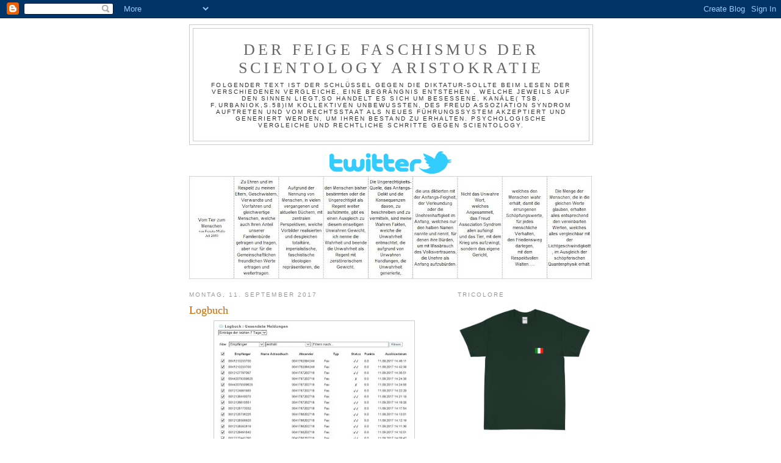

--- FILE ---
content_type: text/html; charset=UTF-8
request_url: https://anti-aristokratie.blogspot.com/2017_09_11_archive.html
body_size: 28135
content:
<!DOCTYPE html>
<html dir='ltr'>
<head>
<link href='https://www.blogger.com/static/v1/widgets/2944754296-widget_css_bundle.css' rel='stylesheet' type='text/css'/>
<meta content='text/html; charset=UTF-8' http-equiv='Content-Type'/>
<meta content='blogger' name='generator'/>
<link href='https://anti-aristokratie.blogspot.com/favicon.ico' rel='icon' type='image/x-icon'/>
<link href='https://anti-aristokratie.blogspot.com/2017_09_11_archive.html' rel='canonical'/>
<link rel="alternate" type="application/atom+xml" title="Der feige Faschismus der Scientology Aristokratie - Atom" href="https://anti-aristokratie.blogspot.com/feeds/posts/default" />
<link rel="alternate" type="application/rss+xml" title="Der feige Faschismus der Scientology Aristokratie - RSS" href="https://anti-aristokratie.blogspot.com/feeds/posts/default?alt=rss" />
<link rel="service.post" type="application/atom+xml" title="Der feige Faschismus der Scientology Aristokratie - Atom" href="https://www.blogger.com/feeds/6900586733742847624/posts/default" />
<!--Can't find substitution for tag [blog.ieCssRetrofitLinks]-->
<meta content='Sigmund Freud,Marx,Nietzsche,Jung,Bettelheim Aristokratie,Anti-Faschismus,Anti-Scienttology,Soziologie,Psychologie,Politik, Unterwanderung,Krieg' name='description'/>
<meta content='https://anti-aristokratie.blogspot.com/2017_09_11_archive.html' property='og:url'/>
<meta content='Der feige Faschismus der Scientology Aristokratie' property='og:title'/>
<meta content='Sigmund Freud,Marx,Nietzsche,Jung,Bettelheim Aristokratie,Anti-Faschismus,Anti-Scienttology,Soziologie,Psychologie,Politik, Unterwanderung,Krieg' property='og:description'/>
<title>Der feige Faschismus der Scientology Aristokratie: 11. September 2017</title>
<style id='page-skin-1' type='text/css'><!--
/*
-----------------------------------------------
Blogger Template Style
Name:     Minima
Date:     26 Feb 2004
Updated by: Blogger Team
----------------------------------------------- */
/* Variable definitions
====================
<Variable name="bgcolor" description="Page Background Color"
type="color" default="#fff">
<Variable name="textcolor" description="Text Color"
type="color" default="#333">
<Variable name="linkcolor" description="Link Color"
type="color" default="#58a">
<Variable name="pagetitlecolor" description="Blog Title Color"
type="color" default="#666">
<Variable name="descriptioncolor" description="Blog Description Color"
type="color" default="#999">
<Variable name="titlecolor" description="Post Title Color"
type="color" default="#c60">
<Variable name="bordercolor" description="Border Color"
type="color" default="#ccc">
<Variable name="sidebarcolor" description="Sidebar Title Color"
type="color" default="#999">
<Variable name="sidebartextcolor" description="Sidebar Text Color"
type="color" default="#666">
<Variable name="visitedlinkcolor" description="Visited Link Color"
type="color" default="#999">
<Variable name="bodyfont" description="Text Font"
type="font" default="normal normal 100% Georgia, Serif">
<Variable name="headerfont" description="Sidebar Title Font"
type="font"
default="normal normal 78% 'Trebuchet MS',Trebuchet,Arial,Verdana,Sans-serif">
<Variable name="pagetitlefont" description="Blog Title Font"
type="font"
default="normal normal 200% Georgia, Serif">
<Variable name="descriptionfont" description="Blog Description Font"
type="font"
default="normal normal 78% 'Trebuchet MS', Trebuchet, Arial, Verdana, Sans-serif">
<Variable name="postfooterfont" description="Post Footer Font"
type="font"
default="normal normal 78% 'Trebuchet MS', Trebuchet, Arial, Verdana, Sans-serif">
<Variable name="startSide" description="Side where text starts in blog language"
type="automatic" default="left">
<Variable name="endSide" description="Side where text ends in blog language"
type="automatic" default="right">
*/
/* Use this with templates/template-twocol.html */
body, .body-fauxcolumn-outer {
background:#ffffff;
margin:0;
color:#333333;
font:x-small Georgia Serif;
font-size/* */:/**/small;
font-size: /**/small;
text-align: center;
}
a:link {
color:#5588aa;
text-decoration:none;
}
a:visited {
color:#999999;
text-decoration:none;
}
a:hover {
color:#cc6600;
text-decoration:underline;
}
a img {
border-width:0;
}
/* Header
-----------------------------------------------
*/
#header-wrapper {
width:660px;
margin:0 auto 10px;
border:1px solid #cccccc;
}
#header-inner {
background-position: center;
margin-left: auto;
margin-right: auto;
}
#header {
margin: 5px;
border: 1px solid #cccccc;
text-align: center;
color:#666666;
}
#header h1 {
margin:5px 5px 0;
padding:15px 20px .25em;
line-height:1.2em;
text-transform:uppercase;
letter-spacing:.2em;
font: normal normal 200% Georgia, Serif;
}
#header a {
color:#666666;
text-decoration:none;
}
#header a:hover {
color:#666666;
}
#header .description {
margin:0 5px 5px;
padding:0 20px 15px;
max-width:700px;
text-transform:uppercase;
letter-spacing:.2em;
line-height: 1.4em;
font: normal normal 78% 'Trebuchet MS', Trebuchet, Arial, Verdana, Sans-serif;
color: #333333;
}
#header img {
margin-left: auto;
margin-right: auto;
}
/* Outer-Wrapper
----------------------------------------------- */
#outer-wrapper {
width: 660px;
margin:0 auto;
padding:10px;
text-align:left;
font: normal normal 100% Georgia, Serif;
}
#main-wrapper {
width: 410px;
float: left;
word-wrap: break-word; /* fix for long text breaking sidebar float in IE */
overflow: hidden;     /* fix for long non-text content breaking IE sidebar float */
}
#sidebar-wrapper {
width: 220px;
float: right;
word-wrap: break-word; /* fix for long text breaking sidebar float in IE */
overflow: hidden;      /* fix for long non-text content breaking IE sidebar float */
}
/* Headings
----------------------------------------------- */
h2 {
margin:1.5em 0 .75em;
font:normal normal 78% 'Trebuchet MS',Trebuchet,Arial,Verdana,Sans-serif;
line-height: 1.4em;
text-transform:uppercase;
letter-spacing:.2em;
color:#999999;
}
/* Posts
-----------------------------------------------
*/
h2.date-header {
margin:1.5em 0 .5em;
}
.post {
margin:.5em 0 1.5em;
border-bottom:1px dotted #cccccc;
padding-bottom:1.5em;
}
.post h3 {
margin:.25em 0 0;
padding:0 0 4px;
font-size:140%;
font-weight:normal;
line-height:1.4em;
color:#cc6600;
}
.post h3 a, .post h3 a:visited, .post h3 strong {
display:block;
text-decoration:none;
color:#cc6600;
font-weight:normal;
}
.post h3 strong, .post h3 a:hover {
color:#333333;
}
.post-body {
margin:0 0 .75em;
line-height:1.6em;
}
.post-body blockquote {
line-height:1.3em;
}
.post-footer {
margin: .75em 0;
color:#999999;
text-transform:uppercase;
letter-spacing:.1em;
font: normal normal 78% 'Trebuchet MS', Trebuchet, Arial, Verdana, Sans-serif;
line-height: 1.4em;
}
.comment-link {
margin-left:.6em;
}
.post img, table.tr-caption-container {
padding:4px;
border:1px solid #cccccc;
}
.tr-caption-container img {
border: none;
padding: 0;
}
.post blockquote {
margin:1em 20px;
}
.post blockquote p {
margin:.75em 0;
}
/* Comments
----------------------------------------------- */
#comments h4 {
margin:1em 0;
font-weight: bold;
line-height: 1.4em;
text-transform:uppercase;
letter-spacing:.2em;
color: #999999;
}
#comments-block {
margin:1em 0 1.5em;
line-height:1.6em;
}
#comments-block .comment-author {
margin:.5em 0;
}
#comments-block .comment-body {
margin:.25em 0 0;
}
#comments-block .comment-footer {
margin:-.25em 0 2em;
line-height: 1.4em;
text-transform:uppercase;
letter-spacing:.1em;
}
#comments-block .comment-body p {
margin:0 0 .75em;
}
.deleted-comment {
font-style:italic;
color:gray;
}
#blog-pager-newer-link {
float: left;
}
#blog-pager-older-link {
float: right;
}
#blog-pager {
text-align: center;
}
.feed-links {
clear: both;
line-height: 2.5em;
}
/* Sidebar Content
----------------------------------------------- */
.sidebar {
color: #666666;
line-height: 1.5em;
}
.sidebar ul {
list-style:none;
margin:0 0 0;
padding:0 0 0;
}
.sidebar li {
margin:0;
padding-top:0;
padding-right:0;
padding-bottom:.25em;
padding-left:15px;
text-indent:-15px;
line-height:1.5em;
}
.sidebar .widget, .main .widget {
border-bottom:1px dotted #cccccc;
margin:0 0 1.5em;
padding:0 0 1.5em;
}
.main .Blog {
border-bottom-width: 0;
}
/* Profile
----------------------------------------------- */
.profile-img {
float: left;
margin-top: 0;
margin-right: 5px;
margin-bottom: 5px;
margin-left: 0;
padding: 4px;
border: 1px solid #cccccc;
}
.profile-data {
margin:0;
text-transform:uppercase;
letter-spacing:.1em;
font: normal normal 78% 'Trebuchet MS', Trebuchet, Arial, Verdana, Sans-serif;
color: #999999;
font-weight: bold;
line-height: 1.6em;
}
.profile-datablock {
margin:.5em 0 .5em;
}
.profile-textblock {
margin: 0.5em 0;
line-height: 1.6em;
}
.profile-link {
font: normal normal 78% 'Trebuchet MS', Trebuchet, Arial, Verdana, Sans-serif;
text-transform: uppercase;
letter-spacing: .1em;
}
/* Footer
----------------------------------------------- */
#footer {
width:660px;
clear:both;
margin:0 auto;
padding-top:15px;
line-height: 1.6em;
text-transform:uppercase;
letter-spacing:.1em;
text-align: center;
}

--></style>
<link href='https://www.blogger.com/dyn-css/authorization.css?targetBlogID=6900586733742847624&amp;zx=7386e472-9d2b-46bb-8620-280ffaea9173' media='none' onload='if(media!=&#39;all&#39;)media=&#39;all&#39;' rel='stylesheet'/><noscript><link href='https://www.blogger.com/dyn-css/authorization.css?targetBlogID=6900586733742847624&amp;zx=7386e472-9d2b-46bb-8620-280ffaea9173' rel='stylesheet'/></noscript>
<meta name='google-adsense-platform-account' content='ca-host-pub-1556223355139109'/>
<meta name='google-adsense-platform-domain' content='blogspot.com'/>

</head>
<body>
<div class='navbar section' id='navbar'><div class='widget Navbar' data-version='1' id='Navbar1'><script type="text/javascript">
    function setAttributeOnload(object, attribute, val) {
      if(window.addEventListener) {
        window.addEventListener('load',
          function(){ object[attribute] = val; }, false);
      } else {
        window.attachEvent('onload', function(){ object[attribute] = val; });
      }
    }
  </script>
<div id="navbar-iframe-container"></div>
<script type="text/javascript" src="https://apis.google.com/js/platform.js"></script>
<script type="text/javascript">
      gapi.load("gapi.iframes:gapi.iframes.style.bubble", function() {
        if (gapi.iframes && gapi.iframes.getContext) {
          gapi.iframes.getContext().openChild({
              url: 'https://www.blogger.com/navbar/6900586733742847624?origin\x3dhttps://anti-aristokratie.blogspot.com',
              where: document.getElementById("navbar-iframe-container"),
              id: "navbar-iframe"
          });
        }
      });
    </script><script type="text/javascript">
(function() {
var script = document.createElement('script');
script.type = 'text/javascript';
script.src = '//pagead2.googlesyndication.com/pagead/js/google_top_exp.js';
var head = document.getElementsByTagName('head')[0];
if (head) {
head.appendChild(script);
}})();
</script>
</div></div>
<div id='outer-wrapper'><div id='wrap2'>
<!-- skip links for text browsers -->
<span id='skiplinks' style='display:none;'>
<a href='#main'>skip to main </a> |
      <a href='#sidebar'>skip to sidebar</a>
</span>
<div id='header-wrapper'>
<div class='header section' id='header'><div class='widget Header' data-version='1' id='Header1'>
<div id='header-inner'>
<div class='titlewrapper'>
<h1 class='title'>
<a href='https://anti-aristokratie.blogspot.com/'>
Der feige Faschismus der Scientology Aristokratie
</a>
</h1>
</div>
<div class='descriptionwrapper'>
<p class='description'><span>Folgender Text ist der Schlüssel gegen die Diktatur-Sollte beim lesen der verschiedenen Vergleiche, eine Begrängnis entstehen , welche jeweils auf den Sinnen liegt,so handelt es sich um Besessene, Kanäle( TSB, F.Urbaniok,s.58)im kollektiven unbewussten, des Freud assoziation Syndrom auftreten und vom Rechtsstaat als neues Führungssystem akzeptiert und generiert werden, um ihren Bestand zu erhalten.
Psychologische Vergleiche und rechtliche Schritte gegen Scientology.</span></p>
</div>
</div>
</div></div>
</div>
<div id='content-wrapper'>
<div id='crosscol-wrapper' style='text-align:center'>
<div class='crosscol section' id='crosscol'><div class='widget Image' data-version='1' id='Image9'>
<div class='widget-content'>
<a href='http://twitter.com/#!/RenatoMollo'>
<img alt='' height='37' id='Image9_img' src='https://blogger.googleusercontent.com/img/b/R29vZ2xl/AVvXsEi52Nh3WACaxX7LyfuyqwOQ7nCJj_qUzM_eKROcCqwRPEuj7I_qwTW6N5r6QenD9QGpPz8bDbx9y4aVnYuGkbdIOLsFNZsOsONSQVN8OxqfuLsOB6x1Ydu8j4y8UkJgF-tldyBXChzncGP3/s660/full_logo_blue.png' width='200'/>
</a>
<br/>
</div>
<div class='clear'></div>
</div><div class='widget Image' data-version='1' id='Image7'>
<div class='widget-content'>
<img alt='' height='169' id='Image7_img' src='https://blogger.googleusercontent.com/img/b/R29vZ2xl/AVvXsEjzi_hYrclySMYccZU_dmdCpC2fhqg0lcRy9u6SKjp05zZlc0RiwsdXnJdv1Tcfb1tVddTgiyM1xVfIG9yVSgaNy-pFo5gzpw3biKYJNADWxKxf-GjFQ6TQ2nAEDr9WH-FnXsr5kcOSfetP/s660/Buch+1+def.jpg' width='660'/>
<br/>
</div>
<div class='clear'></div>
</div></div>
</div>
<div id='main-wrapper'>
<div class='main section' id='main'><div class='widget Blog' data-version='1' id='Blog1'>
<div class='blog-posts hfeed'>

          <div class="date-outer">
        
<h2 class='date-header'><span>Montag, 11. September 2017</span></h2>

          <div class="date-posts">
        
<div class='post-outer'>
<div class='post hentry uncustomized-post-template' itemprop='blogPost' itemscope='itemscope' itemtype='http://schema.org/BlogPosting'>
<meta content='https://blogger.googleusercontent.com/img/b/R29vZ2xl/AVvXsEgPdmOGqr9G_oFRj_LSdIdRdh6MR0SucuGkhEeuHb6Sz9gddE5XIsQcwpUQM081VHWw0SiK8lRIJt6i8LKxtIjEas4cL5O2jlF8rsthzt_RIlSjaJLm5JFkDGlZeMYKU4DWnrCWdHRh2mic/s320/logbuch.jpg' itemprop='image_url'/>
<meta content='6900586733742847624' itemprop='blogId'/>
<meta content='8893155634538536696' itemprop='postId'/>
<a name='8893155634538536696'></a>
<h3 class='post-title entry-title' itemprop='name'>
<a href='https://anti-aristokratie.blogspot.com/2017/09/logbuch.html'>Logbuch</a>
</h3>
<div class='post-header'>
<div class='post-header-line-1'></div>
</div>
<div class='post-body entry-content' id='post-body-8893155634538536696' itemprop='articleBody'>
<div dir="ltr" style="text-align: left;" trbidi="on">
<div class="separator" style="clear: both; text-align: center;">
<a href="https://blogger.googleusercontent.com/img/b/R29vZ2xl/AVvXsEgPdmOGqr9G_oFRj_LSdIdRdh6MR0SucuGkhEeuHb6Sz9gddE5XIsQcwpUQM081VHWw0SiK8lRIJt6i8LKxtIjEas4cL5O2jlF8rsthzt_RIlSjaJLm5JFkDGlZeMYKU4DWnrCWdHRh2mic/s1600/logbuch.jpg" imageanchor="1" style="margin-left: 1em; margin-right: 1em;"><img border="0" data-original-height="713" data-original-width="1113" height="204" src="https://blogger.googleusercontent.com/img/b/R29vZ2xl/AVvXsEgPdmOGqr9G_oFRj_LSdIdRdh6MR0SucuGkhEeuHb6Sz9gddE5XIsQcwpUQM081VHWw0SiK8lRIJt6i8LKxtIjEas4cL5O2jlF8rsthzt_RIlSjaJLm5JFkDGlZeMYKU4DWnrCWdHRh2mic/s320/logbuch.jpg" width="320" /></a></div>
<br /></div>
<div style='clear: both;'></div>
</div>
<div class='post-footer'>
<div class='post-footer-line post-footer-line-1'>
<span class='post-author vcard'>
Eingestellt von
<span class='fn' itemprop='author' itemscope='itemscope' itemtype='http://schema.org/Person'>
<meta content='https://www.blogger.com/profile/01318668354051882556' itemprop='url'/>
<a class='g-profile' href='https://www.blogger.com/profile/01318668354051882556' rel='author' title='author profile'>
<span itemprop='name'>Renato Mollo</span>
</a>
</span>
</span>
<span class='post-timestamp'>
um
<meta content='https://anti-aristokratie.blogspot.com/2017/09/logbuch.html' itemprop='url'/>
<a class='timestamp-link' href='https://anti-aristokratie.blogspot.com/2017/09/logbuch.html' rel='bookmark' title='permanent link'><abbr class='published' itemprop='datePublished' title='2017-09-11T15:09:00+02:00'>15:09</abbr></a>
</span>
<span class='post-comment-link'>
<a class='comment-link' href='https://www.blogger.com/comment/fullpage/post/6900586733742847624/8893155634538536696' onclick=''>
Keine Kommentare:
  </a>
</span>
<span class='post-icons'>
<span class='item-action'>
<a href='https://www.blogger.com/email-post/6900586733742847624/8893155634538536696' title='Post per E-Mail senden'>
<img alt='' class='icon-action' height='13' src='https://resources.blogblog.com/img/icon18_email.gif' width='18'/>
</a>
</span>
<span class='item-control blog-admin pid-249841103'>
<a href='https://www.blogger.com/post-edit.g?blogID=6900586733742847624&postID=8893155634538536696&from=pencil' title='Post bearbeiten'>
<img alt='' class='icon-action' height='18' src='https://resources.blogblog.com/img/icon18_edit_allbkg.gif' width='18'/>
</a>
</span>
</span>
<div class='post-share-buttons goog-inline-block'>
</div>
</div>
<div class='post-footer-line post-footer-line-2'>
<span class='post-labels'>
</span>
</div>
<div class='post-footer-line post-footer-line-3'>
<span class='post-location'>
</span>
</div>
</div>
</div>
</div>
<div class='post-outer'>
<div class='post hentry uncustomized-post-template' itemprop='blogPost' itemscope='itemscope' itemtype='http://schema.org/BlogPosting'>
<meta content='6900586733742847624' itemprop='blogId'/>
<meta content='8071652230024658574' itemprop='postId'/>
<a name='8071652230024658574'></a>
<h3 class='post-title entry-title' itemprop='name'>
<a href='https://anti-aristokratie.blogspot.com/2017/09/forecast-oder.html'>Forecast oder</a>
</h3>
<div class='post-header'>
<div class='post-header-line-1'></div>
</div>
<div class='post-body entry-content' id='post-body-8071652230024658574' itemprop='articleBody'>
<div>  <div style="font-family: Calibri,sans-serif; font-size: 11pt;">Countdown für die Rechtsgleichheit, im Guten, mit der Richtigstellung, der Lebens-Umfelder, Mit-Menschen und Wirtschaft, welche aufgrund organisierten, unlauteren Handlungen gebürdet, mit der schweizerischen   Eidgenossenschaft und weiterer Nationen gezeichnet wurden, dass mit der Auslagerung und der Fremd-Verwaltung, des verwalteteten Cortese Imperiums und Eigentum, von seinen Nachfahren, sowie Dritter, der Bankverein, UBS, CS und weitere, Verluste zeichnen, neben   den sozialgesellschafftlichen Degenerations-Zeichen, bei allen Bevölkerungen, mit den daraus generierten, aufgezwungenen Persönlichkeitsüberfremdungen, seitens der kriminellen Organisationen und deren Zeichen, um die Selbstzerstörung, den Bevölkerungen, zu   zeichnen oder dass mit diesen weiteren wahren, schöpferischen Zeichen, die Gleichung, sich entsprechend der Mehrheit und meinen Post-Gleichungen, mit der gleichen Wahrheit bezeichnet und deren Ende zeichnet ..<br>  </div>  </div>  
<div style='clear: both;'></div>
</div>
<div class='post-footer'>
<div class='post-footer-line post-footer-line-1'>
<span class='post-author vcard'>
Eingestellt von
<span class='fn' itemprop='author' itemscope='itemscope' itemtype='http://schema.org/Person'>
<meta content='https://www.blogger.com/profile/01318668354051882556' itemprop='url'/>
<a class='g-profile' href='https://www.blogger.com/profile/01318668354051882556' rel='author' title='author profile'>
<span itemprop='name'>Renato Mollo</span>
</a>
</span>
</span>
<span class='post-timestamp'>
um
<meta content='https://anti-aristokratie.blogspot.com/2017/09/forecast-oder.html' itemprop='url'/>
<a class='timestamp-link' href='https://anti-aristokratie.blogspot.com/2017/09/forecast-oder.html' rel='bookmark' title='permanent link'><abbr class='published' itemprop='datePublished' title='2017-09-11T03:29:00+02:00'>03:29</abbr></a>
</span>
<span class='post-comment-link'>
<a class='comment-link' href='https://www.blogger.com/comment/fullpage/post/6900586733742847624/8071652230024658574' onclick=''>
Keine Kommentare:
  </a>
</span>
<span class='post-icons'>
<span class='item-action'>
<a href='https://www.blogger.com/email-post/6900586733742847624/8071652230024658574' title='Post per E-Mail senden'>
<img alt='' class='icon-action' height='13' src='https://resources.blogblog.com/img/icon18_email.gif' width='18'/>
</a>
</span>
<span class='item-control blog-admin pid-249841103'>
<a href='https://www.blogger.com/post-edit.g?blogID=6900586733742847624&postID=8071652230024658574&from=pencil' title='Post bearbeiten'>
<img alt='' class='icon-action' height='18' src='https://resources.blogblog.com/img/icon18_edit_allbkg.gif' width='18'/>
</a>
</span>
</span>
<div class='post-share-buttons goog-inline-block'>
</div>
</div>
<div class='post-footer-line post-footer-line-2'>
<span class='post-labels'>
</span>
</div>
<div class='post-footer-line post-footer-line-3'>
<span class='post-location'>
</span>
</div>
</div>
</div>
</div>

        </div></div>
      
</div>
<div class='blog-pager' id='blog-pager'>
<span id='blog-pager-newer-link'>
<a class='blog-pager-newer-link' href='https://anti-aristokratie.blogspot.com/search?updated-max=2017-10-03T14:20:00%2B02:00&amp;max-results=25&amp;reverse-paginate=true' id='Blog1_blog-pager-newer-link' title='Neuere Posts'>Neuere Posts</a>
</span>
<span id='blog-pager-older-link'>
<a class='blog-pager-older-link' href='https://anti-aristokratie.blogspot.com/search?updated-max=2017-09-11T03:29:00%2B02:00&amp;max-results=25' id='Blog1_blog-pager-older-link' title='Ältere Posts'>Ältere Posts</a>
</span>
<a class='home-link' href='https://anti-aristokratie.blogspot.com/'>Startseite</a>
</div>
<div class='clear'></div>
<div class='blog-feeds'>
<div class='feed-links'>
Abonnieren
<a class='feed-link' href='https://anti-aristokratie.blogspot.com/feeds/posts/default' target='_blank' type='application/atom+xml'>Kommentare (Atom)</a>
</div>
</div>
</div></div>
</div>
<div id='sidebar-wrapper'>
<div class='sidebar section' id='sidebar'><div class='widget Image' data-version='1' id='Image10'>
<h2>Tricolore</h2>
<div class='widget-content'>
<img alt='Tricolore' height='220' id='Image10_img' src='https://blogger.googleusercontent.com/img/b/R29vZ2xl/AVvXsEiwIwn2yv1sSOwjrSo2PlhubMU59vQEMVgCnSA2wXIUHY_VKWD1SHVVt1pe6JltpfU387N9UfBhKWuqMOjfZXgSXILpcuT865g3G7h5pMezE22yFFhBSj_2h4PT63d9uSltElBz3RKrBqXI/s1600/Tricolore.jpg' width='220'/>
<br/>
</div>
<div class='clear'></div>
</div><div class='widget Image' data-version='1' id='Image3'>
<h2>Shop</h2>
<div class='widget-content'>
<a href='https://decortese.company.site'>
<img alt='Shop' height='220' id='Image3_img' src='https://blogger.googleusercontent.com/img/b/R29vZ2xl/AVvXsEjQVLfdXqmDJR89zqe4IxgkQk30Z033OH5LQQ573hhPsjwlP5lKAJ2xV6P8vMO_9MAiifcAGHyzjUDoNsQo3pty2bDTUzyB3J_QtjjUqlJpHRPzZhCu44zSpmhcIliz3dG7UZYz46A0uM5u/s220/Basilico.jpg' width='220'/>
</a>
<br/>
</div>
<div class='clear'></div>
</div><div class='widget HTML' data-version='1' id='HTML2'>
<h2 class='title'>Space Mass Mug</h2>
<div class='widget-content'>
<div class="ecsp ecsp-SingleProduct-v2 ecsp-SingleProduct-v2-bordered ecsp-SingleProduct-v2-centered ecsp-Product ec-Product-282496820" itemscope itemtype="http://schema.org/Product" data-single-product-id="282496820"><div itemprop="image"></div><div class="ecsp-title" itemprop="name" content="Space Mass Mug"></div><div itemtype="http://schema.org/Offer" itemscope itemprop="offers"><div class="ecsp-productBrowser-price ecsp-price" itemprop="price" content="10" data-spw-price-location="button"><div itemprop="priceCurrency" content="CHF"></div></div></div><div customprop="options"></div><div customprop="qty"></div><div customprop="addtobag"></div></div><script data-cfasync="false" type="text/javascript" src="https://app.ecwid.com/script.js?44868088&data_platform=singleproduct_v2" charset="utf-8"></script><script type="text/javascript">xProduct()</script>
</div>
<div class='clear'></div>
</div><div class='widget FeaturedPost' data-version='1' id='FeaturedPost1'>
<h2 class='title'>Energie ist Relativ</h2>
<div class='post-summary'>
<h3><a href='https://anti-aristokratie.blogspot.com/2018/07/energie-ist-relativ.html'>Energie ist Relativ</a></h3>
<p>
  entsprechend der Masse, mit der gleichen Wahrheit, welche unwesentlich von der Position, im Universum, den Ausgleich, mit unendlicher Lich...
</p>
</div>
<style type='text/css'>
    .image {
      width: 100%;
    }
  </style>
<div class='clear'></div>
</div><div class='widget ContactForm' data-version='1' id='ContactForm1'>
<h2 class='title'>Kontakt Formular</h2>
<div class='contact-form-widget'>
<div class='form'>
<form name='contact-form'>
<p></p>
Name
<br/>
<input class='contact-form-name' id='ContactForm1_contact-form-name' name='name' size='30' type='text' value=''/>
<p></p>
E-Mail
<span style='font-weight: bolder;'>*</span>
<br/>
<input class='contact-form-email' id='ContactForm1_contact-form-email' name='email' size='30' type='text' value=''/>
<p></p>
Nachricht
<span style='font-weight: bolder;'>*</span>
<br/>
<textarea class='contact-form-email-message' cols='25' id='ContactForm1_contact-form-email-message' name='email-message' rows='5'></textarea>
<p></p>
<input class='contact-form-button contact-form-button-submit' id='ContactForm1_contact-form-submit' type='button' value='Senden'/>
<p></p>
<div style='text-align: center; max-width: 222px; width: 100%'>
<p class='contact-form-error-message' id='ContactForm1_contact-form-error-message'></p>
<p class='contact-form-success-message' id='ContactForm1_contact-form-success-message'></p>
</div>
</form>
</div>
</div>
<div class='clear'></div>
</div><div class='widget HTML' data-version='1' id='HTML1'>
<h2 class='title'>Comments</h2>
<div class='widget-content'>
<a href="https://twitter.com/share" class="twitter-share-button" data-count="vertical" data-via="RenatoMollo" data-lang="de">Twittern</a><script type="text/javascript" src="//platform.twitter.com/widgets.js"></script>
</div>
<div class='clear'></div>
</div><div class='widget LinkList' data-version='1' id='LinkList2'>
<h2>on Youtube</h2>
<div class='widget-content'>
<ul>
<li><a href="//youtu.be/ExKn-YMoks0">Wänder es Tshirt...?</a></li>
<li><a href="//www.youtube.com/watch?v=RZSpPC856wA">10 seconds</a></li>
<li><a href="//www.youtube.com/watch?v=_4T5Glf_lCY">Faccio solo il mio lavoro</a></li>
<li><a href="//www.youtube.com/watch?v=ft7ncusDBww">Tshirt Show Dianetik Emmenbrücke</a></li>
<li><a href="//www.youtube.com/watch?v=PIRMJAFiH70">Tshirt Show Dianetik Basel</a></li>
<li><a href="//www.youtube.com/watch?v=rEzxt_higyI">Tshirt Zentralbibliothek</a></li>
<li><a href="//www.youtube.com/watch?v=7tr51TLIwlg">Tshirt vs PPD</a></li>
<li><a href="//www.youtube.com/watch?v=3fd_1wpUq1M">Tshirt Show Dianetik Bern</a></li>
<li><a href="//www.youtube.com/watch?v=7eUPi8MyK1U">Sand für Bern</a></li>
<li><a href="//youtu.be/sdtnoEh2Tzk">Talk to JFC</a></li>
<li><a href="//youtu.be/EDMlMKVgH3Y">Dianetik und der Sand-Stein</a></li>
<li><a href="//youtu.be/a-MzhiPEVoU">Alla ricerca del codice divino</a></li>
<li><a href="//youtu.be/NFPD5SKRrO0">Burattini senza fili</a></li>
<li><a href="//youtu.be/FlD55V_mZX4">Zeropoint Drive & Call</a></li>
<li><a href="//youtu.be/PPv2hAR8RnI">Sand-Körner für den falschen Herr</a></li>
<li><a href="//youtu.be/KOaF9ORX45o">Sand-Körner, um den Krieg zu enden</a></li>
<li><a href="//youtu.be/AhpC6XHKhtc">Sand-Körner für das IPW</a></li>
<li><a href="//youtu.be/ewUARrMt4wM">Sand-Körner für die Zentral-Bibliothek</a></li>
<li><a href="//youtu.be/AzY0SrRWFEI">Sand-Körner für die SVA 2</a></li>
<li><a href="//youtu.be/XeSjFM0G1vk">Sand-Körner für die SVA 1</a></li>
<li><a href="//youtu.be/DgQl0OSpAhA">Sand-Körner für die SUVA</a></li>
<li><a href="//youtu.be/3OIQizt4LEg">Sand-Körner für Scientology Basel</a></li>
<li><a href="//youtu.be/qAVnz5VB9po">World-Freedom</a></li>
<li><a href="//youtu.be/7dWVaaroXyE">Freiheits-Vortrag</a></li>
<li><a href="//youtu.be/RDwk1IeaKuQ">Crime Tip against Clinic Clienia</a></li>
<li><a href="//youtu.be/GAztENxmcnk">Look the Enemy</a></li>
<li><a href="//youtu.be/XXdYCJiz0wg">Evolution`s Gericht SUVA</a></li>
<li><a href="//youtu.be/ApflaOcDKbs">Evolution`s Gericht SVA</a></li>
<li><a href="//youtu.be/jzpUlka0cjg">Evolution`s Gericht Credit Suisse</a></li>
<li><a href="//youtu.be/SI8mmP8t_NY">Evolution`s Gericht UBS</a></li>
<li><a href="//youtu.be/mJlMDI9OHb0">Call to the fault crown</a></li>
<li><a href="//youtu.be/euO_NFvckgk">Professore Hell</a></li>
<li><a href="//youtu.be/9IGg4cyf__A">Teatro & UWG</a></li>
<li><a href="//youtu.be/X7hgFOiVBbw">Clienia & UWG</a></li>
<li><a href="//youtu.be/27SRdiJXjZ0">Schult hess & UWG</a></li>
<li><a href="//youtu.be/sDzaJ4A4yus">PUK & UWG</a></li>
<li><a href="//youtu.be/EEV-3e6JTkM">Schwarz & UWG</a></li>
<li><a href="//youtu.be/urUMBspK0T4">Verweis UWG</a></li>
<li><a href="//youtu.be/-BJujB5i_5g">Faith by Call</a></li>
<li><a href="//youtu.be/DnbU53dqdxI">Reset by Call</a></li>
<li><a href="//youtu.be/ZYYh5weEkmo">Kriegsherd Clienia</a></li>
<li><a href="//youtu.be/sFGGeWk10EY">Prof. Seifritz, tutto a posto!?</a></li>
<li><a href="//youtu.be/iy_b57YcQbk">End of the Maniac House</a></li>
<li><a href="//youtu.be/tH8O-xhGk1s">Brief an Professor Seifritz</a></li>
<li><a href="//youtu.be/AY-YFVl7tPk">Egalité pour Lausanne</a></li>
<li><a href="//youtu.be/WBVta73XCsc">Egalité por Savoia</a></li>
<li><a href="//youtu.be/GYu27i98JnA">Egalté pour Genéve</a></li>
<li><a href="//www.youtube.com/watch?v=OSGzg1U9wr0">Sozialer Ausgleich für das IPW</a></li>
<li><a href="//www.youtube.com/watch?v=Rt7J-FWGfZg">Sozialer Ausgleich für die Schlosstalklinik</a></li>
<li><a href="//youtu.be/l_Sdm5-xwVo">Königsfelden und die asozialen Werte</a></li>
<li><a href="//youtu.be/JWZeuv8_bkc">Die Soziale Brücke für Emmenbrücke</a></li>
<li><a href="//youtu.be/OmUAD203psE">Soziale Gerechtigkeit für Bern</a></li>
<li><a href="//youtu.be/YuVrD8IRPvc">Basler Gerechtigkeitsstunde</a></li>
<li><a href="//www.youtube.com/watch?v=Fs873etah34">PUK</a></li>
<li><a href="//www.youtube.com/watch?v=UH9hkXZht0w+Dieses+Video+bearbeiten">Soziale Gerechtigkeit für basel</a></li>
<li><a href="//www.youtube.com/watch?v=w0Ed7OmXPXc">Talk to Lardelli</a></li>
<li><a href="//youtu.be/C0khmUfDEm0">Grenzsetzungen nach Vorbild</a></li>
<li><a href="//www.youtube.com/watch?v=9pBJhX6Mgck">Abschied von Scientology Zürich & St.Margareten</a></li>
<li><a href="//www.youtube.com/watch?v=LeQa-faJHOU">Vortrag an Dianetik</a></li>
<li><a href="//youtu.be/KNGJhWzxoBY">Resolution 260 für Dianetik</a></li>
<li><a href="//youtu.be/JfidvaZfo-M">Verweis für Watchtower</a></li>
<li><a href="//youtu.be/0LzIndAtoYE">Implosion bei Scientology Zürich</a></li>
<li><a href="//youtu.be/RYg-ItKpsBo">Verweis für Scientology & Dianetik Basel</a></li>
<li><a href="//youtu.be/FZ7KnwIWPRQ">Ausgleich der Schriften</a></li>
<li><a href="//www.youtube.com/watch?v=zjVFwvY1fQ0">Nicole S.</a></li>
<li><a href="//www.youtube.com/watch?v=vN2gVOSpi2M">Verweis für die IPW Schlosstalklinik</a></li>
<li><a href="//youtu.be/67whNOMFXhU">Vittime dimenticate</a></li>
<li><a href="//youtu.be/Ncfd2MJ9Uds">Declaration à Interpol</a></li>
<li><a href="//youtu.be/tfJ_7zxUzhg">Convention 48 reset Scientology Lausanne</a></li>
<li><a href="//youtu.be/tcHi8h2Y8dg">The End of the War</a></li>
<li><a href="//youtu.be/9SbE7DTJwM8">Convention 48 reset Scientology Genève</a></li>
<li><a href="//www.youtube.com/watch?v=DjoboBp5RNY">Scientology Dilemma</a></li>
<li><a href="//www.youtube.com/watch?v=_F-oivQ435I">Zentralbibliothek</a></li>
<li><a href="//www.youtube.com/watch?v=tW8uoYYcFJA">Zeropoint Warstate</a></li>
<li><a href="//www.youtube.com/watch?v=d3P2fD5EWCA">Zeropoint to Scientology Zurich</a></li>
<li><a href="//www.youtube.com/watch?v=UjhMrf7M1JE">Zeropoint to Scientology Basel</a></li>
<li><a href="//www.youtube.com/watch?v=RDCeNUwzHOU">Interdiction to Scientology Bern</a></li>
<li><a href="//www.youtube.com/watch?v=k2m7ZZCw4PU">Basler Fasnacht ohni Chrone</a></li>
<li><a href="//www.youtube.com/watch?v=svXbqZHKw7g">Interdiction To Scientology today</a></li>
<li><a href="//www.youtube.com/watch?v=gJe7ElLf4M0">Interdiction To Dianetik today</a></li>
<li><a href="//www.youtube.com/watch?v=9M-gwDn_h_k">UWG & Dr.Seltsam</a></li>
<li><a href="//www.youtube.com/watch?v=LtIAq-q4QuM">Interdiction to Dianetik at Opfikon-Glattbrugg</a></li>
<li><a href="//www.youtube.com/watch?v=Y0u6pa1AOUY">Occupyparade 7</a></li>
<li><a href="//www.youtube.com/watch?v=-0hiR9OaBZE">Occupyparade 6</a></li>
<li><a href="//www.youtube.com/watch?v=3cu_G3PgirM">Occupyparade 5</a></li>
<li><a href="//www.youtube.com/watch?v=Jn1T2SZlVig">Occupyparade 4</a></li>
<li><a href="//www.youtube.com/watch?v=_LI4A5eBQqw">Occupyparade 3</a></li>
<li><a href="//www.youtube.com/watch?v=KiyxGLXNtGc">Occupyparade 2</a></li>
<li><a href="//www.youtube.com/watch?v=g5hOu6MQ1wM">Occupyparade 1</a></li>
<li><a href="//www.youtube.com/watch?v=zFxy8E9B3_0">Adwise to UBS</a></li>
<li><a href="//www.youtube.com/watch?v=H7eE_twZKsw">Adwise to Credit Suisse</a></li>
<li><a href="//www.youtube.com/watch?v=gNevMMQiFPk">Zeropoint-Letter to SVA</a></li>
<li><a href="//www.youtube.com/watch?v=cVMdZkjdK-0">Konvention 1948 von Rom</a></li>
<li><a href="//www.youtube.com/watch?v=dQqN5qJnOm8">Zeropoint to SUVA</a></li>
<li><a href="//youtube.com/watch?v=n35_ELG3oSk">Request for my book at the central library Cut</a></li>
<li><a href="//youtube.com/watch?v=aXDcMvpdsZE">Zeropoint to UBS</a></li>
<li><a href="//youtube.com/watch?v=ukYZarpMhMs">Zeropoint to Scientology</a></li>
<li><a href="//youtube.com/watch?v=B0pL2r2AUMo">Zeropoint to Urbaniok</a></li>
<li><a href="//youtube.com/watch?v=PI2ee5HiqK4">Prosperity to Worldfreedom</a></li>
<li><a href="//youtube.com/watch?v=1RmtV5PIQjw">Worldfreedom</a></li>
<li><a href="//youtube.com/watch?v=i2jzKqUfrqU">Faith for UBS</a></li>
<li><a href="//youtube.com/watch?v=nmFabLrtw7s">Faith for CS</a></li>
<li><a href="//youtube.com/watch?v=mPRzeYMCl38">Tutto a posto, Professore ?!</a></li>
<li><a href="//youtube.com/watch?v=XEZMS7LMXhM">Renato Mollo vs Urbaniok's TSB</a></li>
<li><a href="//youtube.com/watch?v=iQUrnvbinyc">Science Evolution at Psyciatric Clinic Zurich</a></li>
<li><a href="//youtube.com/watch?v=KTxQRKCBRlw">Faith vs University Zurich</a></li>
<li><a href="//youtube.com/watch?v=VHausDXz6Fg">Faith for the Science Evolution</a></li>
<li><a href="//youtube.com/watch?v=Y1oSqCwbO5k">Faith vs Günther</a></li>
<li><a href="//youtube.com/watch?v=Q5KwWvLWT_M">Faith vs UBS Live 2</a></li>
<li><a href="//youtube.com/watch?v=9nXiYou7zPc">Faith vs CS Live 1</a></li>
<li><a href="//youtube.com/watch?v=nsXXY2jwjRE">Faith vs UBS Live 1</a></li>
<li><a href="//youtube.com/watch?v=OBN3BoRlz3E">Faith for Dolder</a></li>
<li><a href="//youtube.com/watch?v=tWh3K7Qifp4">Faith vs Equal of the Duce</a></li>
<li><a href="//youtube.com/watch?v=BZKB68OpmaY">Faith vs SVA</a></li>
<li><a href="//youtube.com/watch?v=FF51WszirlQ">faith vs SUVA</a></li>
<li><a href="//youtube.com/watch?v=Gwh7AyIPcLo">Faith vs Ulrich Goepf</a></li>
<li><a href="//youtube.com/watch?v=oe3oAH18_LM">Faith vs Marcel Ospel</a></li>
<li><a href="//youtube.com/watch?v=QcfRrFaaK-U">Faith vs IPW</a></li>
<li><a href="//youtube.com/watch?v=UqxA8apUOIQ">Faith vs Hasselmann</a></li>
<li><a href="//youtube.com/watch?v=u9GfBP455-U">Faith vs KSW, nearby Zurich</a></li>
<li><a href="//youtube.com/watch?v=t8tK4iHJ1Iw">Faith vs Frank Urbaniok</a></li>
<li><a href="//youtube.com/watch?v=xNgDtt1cmmE">Faith vs Psyciatric Clinic Zurich</a></li>
<li><a href="//youtube.com/watch?v=pU6IZ5jytbo">Faith vs Dianetik</a></li>
<li><a href="//youtube.com/watch?v=wrvFKJL1-qw">Faith vs Scientology Int. Zurich</a></li>
<li><a href="//youtube.com/watch?v=rc_q9Wbw5Ns">The Faith</a></li>
<li><a href="//youtube.com/watch?v=m7EkD8OtKbQ">Eternity Lies Equal</a></li>
<li><a href="//www.youtube.com/watch?v=gNevMMQiFPk">Zeropoint-Letter to SVA</a></li>
<li><a href="//www.youtube.com/watch?v=9M-gwDn_h_k">UWG & Dr.Seltsam</a></li>
<li><a href="//www.youtube.com/watch?v=9M-gwDn_h_k">UWG & Dr.Seltsam</a></li>
<li><a href="//youtu.be/tcHi8h2Y8dg">The End of the 2.War</a></li>
<li><a href="//youtu.be/OmUAD203psE">Soziale Gerechtigkeit für Bern</a></li>
<li><a href="//youtu.be/YuVrD8IRPvc">Basler Gerechtigkeitsstunde</a></li>
<li><a href="//www.youtube.com/watch?v=Fs873etah34">PUK</a></li>
<li><a href="//www.youtube.com/watch?v=UH9hkXZht0w+Dieses+Video+bearbeiten">Soziale Gerechtigkeit für basel</a></li>
<li><a href="//www.youtube.com/watch?v=w0Ed7OmXPXc">Talk to Lardelli</a></li>
<li><a href="//youtu.be/OmUAD203psE">Soziale Gerechtigkeit für Bern</a></li>
<li><a href="//youtu.be/YuVrD8IRPvc">Basler Gerechtigkeitsstunde</a></li>
<li><a href="//www.youtube.com/watch?v=Fs873etah34">PUK</a></li>
<li><a href="//www.youtube.com/watch?v=UH9hkXZht0w+Dieses+Video+bearbeiten">Soziale Gerechtigkeit für basel</a></li>
<li><a href="//www.youtube.com/watch?v=w0Ed7OmXPXc">Talk to Lardelli</a></li>
<li><a href="//youtu.be/JWZeuv8_bkc">Die Soziale Brücke für Emmenbrücke</a></li>
<li><a href="//www.youtube.com/watch?v=OSGzg1U9wr0">Sozialer Ausgleich für das IPW</a></li>
<li><a href="//youtu.be/iy_b57YcQbk">End of the Maniac House</a></li>
<li><a href="//youtu.be/iy_b57YcQbk">End of the Maniac House</a></li>
<li><a href="//youtu.be/sFGGeWk10EY">Prof. Seifritz, tutto a posto!?</a></li>
<li><a href="//youtu.be/-BJujB5i_5g">Faith by Call</a></li>
</ul>
<div class='clear'></div>
</div>
</div><div class='widget Image' data-version='1' id='Image6'>
<h2>Gleichung - Parabola - Equalation - Equal</h2>
<div class='widget-content'>
<img alt='Gleichung - Parabola - Equalation - Equal' height='609' id='Image6_img' src='https://blogger.googleusercontent.com/img/b/R29vZ2xl/AVvXsEiQ1UpFdN0ZFzXSOi_pQmv4ird8xjVzhYVOAXNKcYdWsYb5Ljej0LFJUCCDkGezvpBd_8UboTptEGRaFB2Dfmv_bpufFZzD3luPyAjI0JXe2BroBKUjCEkKiBRYvMIB81zgKOjtVLlItOf_/s1600/Gleichung.tif' width='950'/>
<br/>
</div>
<div class='clear'></div>
</div><div class='widget Image' data-version='1' id='Image8'>
<h2>Das Manifest</h2>
<div class='widget-content'>
<img alt='Das Manifest' height='220' id='Image8_img' src='https://blogger.googleusercontent.com/img/b/R29vZ2xl/AVvXsEhwzNS9YhyVnvyaBZoQjHi-fNEJfUPUnNlu_vkzoY6Vg_LP3CeByGBHrxWIxv0XrI3lvbbbu0DSoOMONslVesQllO2NSlw0x4Slm3uHomf3jEWIW9OGYmx2WYAP3Q6Z41F0rdxtwDZ_yfhb/s220/Finger%2527s.jpg' width='160'/>
<br/>
</div>
<div class='clear'></div>
</div><div class='widget Image' data-version='1' id='Image2'>
<h2>`Vom Tier zum Menschen`</h2>
<div class='widget-content'>
<a href='http://anti-aristokratie.blogspot.com/2010/07/das-unbewusste-im-geschutzten.html'>
<img alt='`Vom Tier zum Menschen`' height='56' id='Image2_img' src='https://blogger.googleusercontent.com/img/b/R29vZ2xl/AVvXsEhFFLSnKXH__dg24P9697SRYfwl70J2ZMT51U3F0X9xGnYijUcusCuFP485ru1WXwzzo3kSKEhyphenhyphena5mdpsH6rWQv6rJnLhdk17x_5zMFcImeWBOGazSXuc23YskYK5VW_DVB0qJg6U_3hKff/s220/buch+1x.tif' width='220'/>
</a>
<br/>
</div>
<div class='clear'></div>
</div><div class='widget Text' data-version='1' id='Text9'>
<div class='widget-content'>
-Horizontale Linien: schneiden<br/>-Vertikale Linien: Schriftseite zusammenfalten<br/>- Griffbereit bei sich tragen, um die Unwahrheit, welche andere auftragen, wegzutragen oder mit der Wahrheit in den Ausgleich, der Rechtsgleichheit auszutragen.<br/><br/>
</div>
<div class='clear'></div>
</div><div class='widget Image' data-version='1' id='Image5'>
<div class='widget-content'>
<img alt='' height='140' id='Image5_img' src='https://blogger.googleusercontent.com/img/b/R29vZ2xl/AVvXsEhWc80JkDRJAowB6562IBbM3Phz_lYw720PSNTACe481Um5ODNDWF72NnnGBWUgi5wbK7MqQxuOhML3XHNfX5oTEHR2cShWOFuPXFbJBX_rfy0LA2dzk_twdoP4Dkk8R9Cag0COZQPFETzp/s220/getImage1.png' width='220'/>
<br/>
</div>
<div class='clear'></div>
</div><div class='widget Text' data-version='1' id='Text2'>
<h2 class='title'>Zur Unterstützung und um den Psychiater zu sparen</h2>
<div class='widget-content'>
kann nachfolgende Lampe gekauft werden.<br/><br/>Selbst-Produzierte Neutrum-Meditations Lampen, mit Kristallglas und Farb-Wechselnden Stimmungen und Standfunktion, damit aufgrund der Existenziellen Nötigkeiten, auch meine Existenz überlebt und nicht Zerstört, durch das Tier vergeht, sondern mit der Wahrheit besteht, auch durch mein Hand-Werk unterstützt, das Tier anderen wegschützt.<br/><br/>Anfragen Tel. oder mail Tel.:078 720 27 18 <a href="mailto:renato.mollo@gmail.com">renato.mollo@gmail.com</a><br/><br/>
</div>
<div class='clear'></div>
</div><div class='widget LinkList' data-version='1' id='LinkList1'>
<h2>Translate Tool</h2>
<div class='widget-content'>
<ul>
<li><a href="//www.google.com/language_tools?hl=en">Translate</a></li>
</ul>
<div class='clear'></div>
</div>
</div><div class='widget Image' data-version='1' id='Image4'>
<h2>Straf-Register-Auszug - September 2011</h2>
<div class='widget-content'>
<img alt='Straf-Register-Auszug - September 2011' height='160' id='Image4_img' src='https://blogger.googleusercontent.com/img/b/R29vZ2xl/AVvXsEgP6gB64I2J6OzCoRKUBKqypO8E30gYk0wRWYILgW-PeGgXTqdt2SCNFoiD9Dr95xMI_NuQG-JxHYgxQWf6XwefeavXJbAdGuKS0IFeNcLvEFOwtTTTRKudxvTDHZTR_e9kmWb6j1GPk9Gv/s220/Strafregisterauszug050911.jpg' width='220'/>
<br/>
</div>
<div class='clear'></div>
</div><div class='widget Image' data-version='1' id='Image1'>
<h2>Aufruf gegen den Scientology-Aristokratie-Faschismus</h2>
<div class='widget-content'>
<img alt='Aufruf gegen den Scientology-Aristokratie-Faschismus' height='220' id='Image1_img' src='https://blogger.googleusercontent.com/img/b/R29vZ2xl/AVvXsEh-9rxajuUDjmK4QCBOkJzi4ju6paCXtetzrNiVDwcX2RiWqLpd0hG9Hxr7-tWnuyObbqs-zLrf2qmqcpUMzbpqBUokssmIfoVoX7B10_IypnSUPOANQd9fWrlX72aldIOD0YrVDxlPPXej/s220/aufruf5.jpg' width='160'/>
<br/>
<span class='caption'>Das visieren und unterstützen der Anzeige verursacht eine Entfremdung, Befreiung der Persönlichkeits-Überfremdung und realisiert den Persönlichkeitsschutz, entsprechend den Menschenrechten geschützt zu sein.</span>
</div>
<div class='clear'></div>
</div><div class='widget Profile' data-version='1' id='Profile2'>
<h2>Über mich</h2>
<div class='widget-content'>
<a href='https://www.blogger.com/profile/01318668354051882556'><img alt='Mein Bild' class='profile-img' height='65' src='//blogger.googleusercontent.com/img/b/R29vZ2xl/AVvXsEhmoYq3-L85hV0EUI_av5SCqAc-wpyvsOP6aLma-S5_qHC-kCWw08uj-femUt5JvydaLSJ-l1xOif32cRns9Wyv9BHeta5xMoxZkeyeqeS1b5z_MbiaX7aUAeuTKuA67Q/s220/004.JPEG' width='80'/></a>
<dl class='profile-datablock'>
<dt class='profile-data'>
<a class='profile-name-link g-profile' href='https://www.blogger.com/profile/01318668354051882556' rel='author' style='background-image: url(//www.blogger.com/img/logo-16.png);'>
Renato Mollo
</a>
</dt>
<dd class='profile-data'>Effretikon, Kanton Zuerich, Switzerland</dd>
<dd class='profile-textblock'>Tel.:+41 (0)78 7202718,</dd>
</dl>
<a class='profile-link' href='https://www.blogger.com/profile/01318668354051882556' rel='author'>Mein Profil vollständig anzeigen</a>
<div class='clear'></div>
</div>
</div><div class='widget Poll' data-version='1' id='Poll1'>
<h2 class='title'>Werden Sie frei, beim lesen des Untertitels?</h2>
<div class='widget-content'>
<iframe allowtransparency='true' frameborder='0' height='220' name='poll-widget-8515237375285960186' style='border:none; width:100%;'></iframe>
<div class='clear'></div>
</div>
</div><div class='widget Text' data-version='1' id='Text1'>
<h2 class='title'>Zur Kenntnisnahme</h2>
<div class='widget-content'>
Kein Missbrauch meiner geistlichen und materiellen Werte, ausser mit meiner Erlaubnis. und um den gemeinnützigen, gemeinschaftlichen Werte zu erhalten.<br/>
</div>
<div class='clear'></div>
</div><div class='widget BlogArchive' data-version='1' id='BlogArchive2'>
<h2>Blog-Archiv</h2>
<div class='widget-content'>
<div id='ArchiveList'>
<div id='BlogArchive2_ArchiveList'>
<ul class='flat'>
<li class='archivedate'>
<a href='https://anti-aristokratie.blogspot.com/2008_02_11_archive.html'>Feb. 11</a> (1)
      </li>
<li class='archivedate'>
<a href='https://anti-aristokratie.blogspot.com/2008_03_09_archive.html'>März 09</a> (1)
      </li>
<li class='archivedate'>
<a href='https://anti-aristokratie.blogspot.com/2008_03_20_archive.html'>März 20</a> (3)
      </li>
<li class='archivedate'>
<a href='https://anti-aristokratie.blogspot.com/2008_03_23_archive.html'>März 23</a> (1)
      </li>
<li class='archivedate'>
<a href='https://anti-aristokratie.blogspot.com/2008_03_25_archive.html'>März 25</a> (1)
      </li>
<li class='archivedate'>
<a href='https://anti-aristokratie.blogspot.com/2008_03_30_archive.html'>März 30</a> (1)
      </li>
<li class='archivedate'>
<a href='https://anti-aristokratie.blogspot.com/2008_04_02_archive.html'>Apr. 02</a> (1)
      </li>
<li class='archivedate'>
<a href='https://anti-aristokratie.blogspot.com/2008_04_05_archive.html'>Apr. 05</a> (1)
      </li>
<li class='archivedate'>
<a href='https://anti-aristokratie.blogspot.com/2008_04_06_archive.html'>Apr. 06</a> (1)
      </li>
<li class='archivedate'>
<a href='https://anti-aristokratie.blogspot.com/2008_04_07_archive.html'>Apr. 07</a> (1)
      </li>
<li class='archivedate'>
<a href='https://anti-aristokratie.blogspot.com/2008_04_08_archive.html'>Apr. 08</a> (1)
      </li>
<li class='archivedate'>
<a href='https://anti-aristokratie.blogspot.com/2008_04_09_archive.html'>Apr. 09</a> (1)
      </li>
<li class='archivedate'>
<a href='https://anti-aristokratie.blogspot.com/2008_04_10_archive.html'>Apr. 10</a> (1)
      </li>
<li class='archivedate'>
<a href='https://anti-aristokratie.blogspot.com/2008_04_12_archive.html'>Apr. 12</a> (1)
      </li>
<li class='archivedate'>
<a href='https://anti-aristokratie.blogspot.com/2008_04_28_archive.html'>Apr. 28</a> (1)
      </li>
<li class='archivedate'>
<a href='https://anti-aristokratie.blogspot.com/2008_04_29_archive.html'>Apr. 29</a> (1)
      </li>
<li class='archivedate'>
<a href='https://anti-aristokratie.blogspot.com/2008_05_01_archive.html'>Mai 01</a> (1)
      </li>
<li class='archivedate'>
<a href='https://anti-aristokratie.blogspot.com/2008_05_05_archive.html'>Mai 05</a> (1)
      </li>
<li class='archivedate'>
<a href='https://anti-aristokratie.blogspot.com/2008_05_06_archive.html'>Mai 06</a> (1)
      </li>
<li class='archivedate'>
<a href='https://anti-aristokratie.blogspot.com/2008_05_10_archive.html'>Mai 10</a> (1)
      </li>
<li class='archivedate'>
<a href='https://anti-aristokratie.blogspot.com/2008_05_12_archive.html'>Mai 12</a> (1)
      </li>
<li class='archivedate'>
<a href='https://anti-aristokratie.blogspot.com/2008_05_23_archive.html'>Mai 23</a> (1)
      </li>
<li class='archivedate'>
<a href='https://anti-aristokratie.blogspot.com/2008_05_26_archive.html'>Mai 26</a> (2)
      </li>
<li class='archivedate'>
<a href='https://anti-aristokratie.blogspot.com/2008_05_27_archive.html'>Mai 27</a> (6)
      </li>
<li class='archivedate'>
<a href='https://anti-aristokratie.blogspot.com/2008_05_28_archive.html'>Mai 28</a> (1)
      </li>
<li class='archivedate'>
<a href='https://anti-aristokratie.blogspot.com/2008_05_29_archive.html'>Mai 29</a> (2)
      </li>
<li class='archivedate'>
<a href='https://anti-aristokratie.blogspot.com/2008_05_30_archive.html'>Mai 30</a> (1)
      </li>
<li class='archivedate'>
<a href='https://anti-aristokratie.blogspot.com/2008_06_01_archive.html'>Juni 01</a> (1)
      </li>
<li class='archivedate'>
<a href='https://anti-aristokratie.blogspot.com/2008_06_02_archive.html'>Juni 02</a> (2)
      </li>
<li class='archivedate'>
<a href='https://anti-aristokratie.blogspot.com/2008_06_03_archive.html'>Juni 03</a> (1)
      </li>
<li class='archivedate'>
<a href='https://anti-aristokratie.blogspot.com/2008_06_05_archive.html'>Juni 05</a> (1)
      </li>
<li class='archivedate'>
<a href='https://anti-aristokratie.blogspot.com/2008_06_07_archive.html'>Juni 07</a> (1)
      </li>
<li class='archivedate'>
<a href='https://anti-aristokratie.blogspot.com/2008_06_08_archive.html'>Juni 08</a> (1)
      </li>
<li class='archivedate'>
<a href='https://anti-aristokratie.blogspot.com/2008_06_09_archive.html'>Juni 09</a> (1)
      </li>
<li class='archivedate'>
<a href='https://anti-aristokratie.blogspot.com/2008_06_13_archive.html'>Juni 13</a> (1)
      </li>
<li class='archivedate'>
<a href='https://anti-aristokratie.blogspot.com/2008_06_14_archive.html'>Juni 14</a> (1)
      </li>
<li class='archivedate'>
<a href='https://anti-aristokratie.blogspot.com/2008_06_17_archive.html'>Juni 17</a> (1)
      </li>
<li class='archivedate'>
<a href='https://anti-aristokratie.blogspot.com/2008_06_18_archive.html'>Juni 18</a> (1)
      </li>
<li class='archivedate'>
<a href='https://anti-aristokratie.blogspot.com/2008_06_20_archive.html'>Juni 20</a> (6)
      </li>
<li class='archivedate'>
<a href='https://anti-aristokratie.blogspot.com/2008_06_21_archive.html'>Juni 21</a> (2)
      </li>
<li class='archivedate'>
<a href='https://anti-aristokratie.blogspot.com/2008_06_25_archive.html'>Juni 25</a> (2)
      </li>
<li class='archivedate'>
<a href='https://anti-aristokratie.blogspot.com/2008_06_26_archive.html'>Juni 26</a> (1)
      </li>
<li class='archivedate'>
<a href='https://anti-aristokratie.blogspot.com/2008_06_27_archive.html'>Juni 27</a> (1)
      </li>
<li class='archivedate'>
<a href='https://anti-aristokratie.blogspot.com/2008_06_30_archive.html'>Juni 30</a> (1)
      </li>
<li class='archivedate'>
<a href='https://anti-aristokratie.blogspot.com/2008_07_03_archive.html'>Juli 03</a> (1)
      </li>
<li class='archivedate'>
<a href='https://anti-aristokratie.blogspot.com/2008_07_04_archive.html'>Juli 04</a> (1)
      </li>
<li class='archivedate'>
<a href='https://anti-aristokratie.blogspot.com/2008_07_05_archive.html'>Juli 05</a> (1)
      </li>
<li class='archivedate'>
<a href='https://anti-aristokratie.blogspot.com/2008_07_06_archive.html'>Juli 06</a> (1)
      </li>
<li class='archivedate'>
<a href='https://anti-aristokratie.blogspot.com/2008_07_18_archive.html'>Juli 18</a> (2)
      </li>
<li class='archivedate'>
<a href='https://anti-aristokratie.blogspot.com/2008_07_23_archive.html'>Juli 23</a> (1)
      </li>
<li class='archivedate'>
<a href='https://anti-aristokratie.blogspot.com/2008_07_25_archive.html'>Juli 25</a> (1)
      </li>
<li class='archivedate'>
<a href='https://anti-aristokratie.blogspot.com/2008_07_28_archive.html'>Juli 28</a> (2)
      </li>
<li class='archivedate'>
<a href='https://anti-aristokratie.blogspot.com/2008_07_30_archive.html'>Juli 30</a> (1)
      </li>
<li class='archivedate'>
<a href='https://anti-aristokratie.blogspot.com/2008_07_31_archive.html'>Juli 31</a> (2)
      </li>
<li class='archivedate'>
<a href='https://anti-aristokratie.blogspot.com/2008_08_10_archive.html'>Aug. 10</a> (1)
      </li>
<li class='archivedate'>
<a href='https://anti-aristokratie.blogspot.com/2008_08_16_archive.html'>Aug. 16</a> (1)
      </li>
<li class='archivedate'>
<a href='https://anti-aristokratie.blogspot.com/2008_08_20_archive.html'>Aug. 20</a> (1)
      </li>
<li class='archivedate'>
<a href='https://anti-aristokratie.blogspot.com/2008_08_25_archive.html'>Aug. 25</a> (1)
      </li>
<li class='archivedate'>
<a href='https://anti-aristokratie.blogspot.com/2008_09_09_archive.html'>Sept. 09</a> (1)
      </li>
<li class='archivedate'>
<a href='https://anti-aristokratie.blogspot.com/2008_09_29_archive.html'>Sept. 29</a> (1)
      </li>
<li class='archivedate'>
<a href='https://anti-aristokratie.blogspot.com/2008_10_15_archive.html'>Okt. 15</a> (1)
      </li>
<li class='archivedate'>
<a href='https://anti-aristokratie.blogspot.com/2008_10_30_archive.html'>Okt. 30</a> (2)
      </li>
<li class='archivedate'>
<a href='https://anti-aristokratie.blogspot.com/2008_10_31_archive.html'>Okt. 31</a> (1)
      </li>
<li class='archivedate'>
<a href='https://anti-aristokratie.blogspot.com/2008_11_10_archive.html'>Nov. 10</a> (1)
      </li>
<li class='archivedate'>
<a href='https://anti-aristokratie.blogspot.com/2008_11_19_archive.html'>Nov. 19</a> (1)
      </li>
<li class='archivedate'>
<a href='https://anti-aristokratie.blogspot.com/2008_11_22_archive.html'>Nov. 22</a> (1)
      </li>
<li class='archivedate'>
<a href='https://anti-aristokratie.blogspot.com/2008_12_01_archive.html'>Dez. 01</a> (1)
      </li>
<li class='archivedate'>
<a href='https://anti-aristokratie.blogspot.com/2008_12_02_archive.html'>Dez. 02</a> (1)
      </li>
<li class='archivedate'>
<a href='https://anti-aristokratie.blogspot.com/2008_12_08_archive.html'>Dez. 08</a> (2)
      </li>
<li class='archivedate'>
<a href='https://anti-aristokratie.blogspot.com/2008_12_13_archive.html'>Dez. 13</a> (1)
      </li>
<li class='archivedate'>
<a href='https://anti-aristokratie.blogspot.com/2008_12_16_archive.html'>Dez. 16</a> (1)
      </li>
<li class='archivedate'>
<a href='https://anti-aristokratie.blogspot.com/2008_12_19_archive.html'>Dez. 19</a> (2)
      </li>
<li class='archivedate'>
<a href='https://anti-aristokratie.blogspot.com/2009_01_10_archive.html'>Jan. 10</a> (1)
      </li>
<li class='archivedate'>
<a href='https://anti-aristokratie.blogspot.com/2009_01_29_archive.html'>Jan. 29</a> (1)
      </li>
<li class='archivedate'>
<a href='https://anti-aristokratie.blogspot.com/2009_02_11_archive.html'>Feb. 11</a> (1)
      </li>
<li class='archivedate'>
<a href='https://anti-aristokratie.blogspot.com/2009_02_12_archive.html'>Feb. 12</a> (1)
      </li>
<li class='archivedate'>
<a href='https://anti-aristokratie.blogspot.com/2009_02_18_archive.html'>Feb. 18</a> (1)
      </li>
<li class='archivedate'>
<a href='https://anti-aristokratie.blogspot.com/2009_03_21_archive.html'>März 21</a> (1)
      </li>
<li class='archivedate'>
<a href='https://anti-aristokratie.blogspot.com/2009_03_31_archive.html'>März 31</a> (1)
      </li>
<li class='archivedate'>
<a href='https://anti-aristokratie.blogspot.com/2009_04_22_archive.html'>Apr. 22</a> (1)
      </li>
<li class='archivedate'>
<a href='https://anti-aristokratie.blogspot.com/2009_05_10_archive.html'>Mai 10</a> (1)
      </li>
<li class='archivedate'>
<a href='https://anti-aristokratie.blogspot.com/2009_06_12_archive.html'>Juni 12</a> (1)
      </li>
<li class='archivedate'>
<a href='https://anti-aristokratie.blogspot.com/2009_06_23_archive.html'>Juni 23</a> (1)
      </li>
<li class='archivedate'>
<a href='https://anti-aristokratie.blogspot.com/2009_06_30_archive.html'>Juni 30</a> (1)
      </li>
<li class='archivedate'>
<a href='https://anti-aristokratie.blogspot.com/2009_07_06_archive.html'>Juli 06</a> (1)
      </li>
<li class='archivedate'>
<a href='https://anti-aristokratie.blogspot.com/2009_07_10_archive.html'>Juli 10</a> (1)
      </li>
<li class='archivedate'>
<a href='https://anti-aristokratie.blogspot.com/2009_07_15_archive.html'>Juli 15</a> (1)
      </li>
<li class='archivedate'>
<a href='https://anti-aristokratie.blogspot.com/2009_07_24_archive.html'>Juli 24</a> (1)
      </li>
<li class='archivedate'>
<a href='https://anti-aristokratie.blogspot.com/2009_07_29_archive.html'>Juli 29</a> (1)
      </li>
<li class='archivedate'>
<a href='https://anti-aristokratie.blogspot.com/2009_08_01_archive.html'>Aug. 01</a> (1)
      </li>
<li class='archivedate'>
<a href='https://anti-aristokratie.blogspot.com/2009_08_07_archive.html'>Aug. 07</a> (1)
      </li>
<li class='archivedate'>
<a href='https://anti-aristokratie.blogspot.com/2009_08_11_archive.html'>Aug. 11</a> (1)
      </li>
<li class='archivedate'>
<a href='https://anti-aristokratie.blogspot.com/2009_08_12_archive.html'>Aug. 12</a> (1)
      </li>
<li class='archivedate'>
<a href='https://anti-aristokratie.blogspot.com/2009_08_13_archive.html'>Aug. 13</a> (1)
      </li>
<li class='archivedate'>
<a href='https://anti-aristokratie.blogspot.com/2009_08_16_archive.html'>Aug. 16</a> (1)
      </li>
<li class='archivedate'>
<a href='https://anti-aristokratie.blogspot.com/2009_08_24_archive.html'>Aug. 24</a> (1)
      </li>
<li class='archivedate'>
<a href='https://anti-aristokratie.blogspot.com/2009_08_28_archive.html'>Aug. 28</a> (1)
      </li>
<li class='archivedate'>
<a href='https://anti-aristokratie.blogspot.com/2009_08_31_archive.html'>Aug. 31</a> (1)
      </li>
<li class='archivedate'>
<a href='https://anti-aristokratie.blogspot.com/2009_09_07_archive.html'>Sept. 07</a> (1)
      </li>
<li class='archivedate'>
<a href='https://anti-aristokratie.blogspot.com/2009_09_08_archive.html'>Sept. 08</a> (1)
      </li>
<li class='archivedate'>
<a href='https://anti-aristokratie.blogspot.com/2009_09_14_archive.html'>Sept. 14</a> (2)
      </li>
<li class='archivedate'>
<a href='https://anti-aristokratie.blogspot.com/2009_09_15_archive.html'>Sept. 15</a> (1)
      </li>
<li class='archivedate'>
<a href='https://anti-aristokratie.blogspot.com/2009_09_21_archive.html'>Sept. 21</a> (1)
      </li>
<li class='archivedate'>
<a href='https://anti-aristokratie.blogspot.com/2009_09_24_archive.html'>Sept. 24</a> (1)
      </li>
<li class='archivedate'>
<a href='https://anti-aristokratie.blogspot.com/2009_10_02_archive.html'>Okt. 02</a> (1)
      </li>
<li class='archivedate'>
<a href='https://anti-aristokratie.blogspot.com/2009_10_03_archive.html'>Okt. 03</a> (1)
      </li>
<li class='archivedate'>
<a href='https://anti-aristokratie.blogspot.com/2009_10_05_archive.html'>Okt. 05</a> (1)
      </li>
<li class='archivedate'>
<a href='https://anti-aristokratie.blogspot.com/2009_10_06_archive.html'>Okt. 06</a> (1)
      </li>
<li class='archivedate'>
<a href='https://anti-aristokratie.blogspot.com/2009_10_08_archive.html'>Okt. 08</a> (1)
      </li>
<li class='archivedate'>
<a href='https://anti-aristokratie.blogspot.com/2009_10_09_archive.html'>Okt. 09</a> (1)
      </li>
<li class='archivedate'>
<a href='https://anti-aristokratie.blogspot.com/2009_10_10_archive.html'>Okt. 10</a> (2)
      </li>
<li class='archivedate'>
<a href='https://anti-aristokratie.blogspot.com/2009_10_12_archive.html'>Okt. 12</a> (1)
      </li>
<li class='archivedate'>
<a href='https://anti-aristokratie.blogspot.com/2009_10_13_archive.html'>Okt. 13</a> (1)
      </li>
<li class='archivedate'>
<a href='https://anti-aristokratie.blogspot.com/2009_10_14_archive.html'>Okt. 14</a> (1)
      </li>
<li class='archivedate'>
<a href='https://anti-aristokratie.blogspot.com/2009_10_16_archive.html'>Okt. 16</a> (1)
      </li>
<li class='archivedate'>
<a href='https://anti-aristokratie.blogspot.com/2009_10_17_archive.html'>Okt. 17</a> (1)
      </li>
<li class='archivedate'>
<a href='https://anti-aristokratie.blogspot.com/2009_10_18_archive.html'>Okt. 18</a> (1)
      </li>
<li class='archivedate'>
<a href='https://anti-aristokratie.blogspot.com/2009_10_20_archive.html'>Okt. 20</a> (1)
      </li>
<li class='archivedate'>
<a href='https://anti-aristokratie.blogspot.com/2009_10_21_archive.html'>Okt. 21</a> (1)
      </li>
<li class='archivedate'>
<a href='https://anti-aristokratie.blogspot.com/2009_10_22_archive.html'>Okt. 22</a> (1)
      </li>
<li class='archivedate'>
<a href='https://anti-aristokratie.blogspot.com/2009_10_24_archive.html'>Okt. 24</a> (1)
      </li>
<li class='archivedate'>
<a href='https://anti-aristokratie.blogspot.com/2009_10_31_archive.html'>Okt. 31</a> (1)
      </li>
<li class='archivedate'>
<a href='https://anti-aristokratie.blogspot.com/2009_11_01_archive.html'>Nov. 01</a> (2)
      </li>
<li class='archivedate'>
<a href='https://anti-aristokratie.blogspot.com/2009_11_03_archive.html'>Nov. 03</a> (1)
      </li>
<li class='archivedate'>
<a href='https://anti-aristokratie.blogspot.com/2009_11_04_archive.html'>Nov. 04</a> (3)
      </li>
<li class='archivedate'>
<a href='https://anti-aristokratie.blogspot.com/2009_11_10_archive.html'>Nov. 10</a> (1)
      </li>
<li class='archivedate'>
<a href='https://anti-aristokratie.blogspot.com/2009_11_11_archive.html'>Nov. 11</a> (1)
      </li>
<li class='archivedate'>
<a href='https://anti-aristokratie.blogspot.com/2009_11_13_archive.html'>Nov. 13</a> (1)
      </li>
<li class='archivedate'>
<a href='https://anti-aristokratie.blogspot.com/2009_11_14_archive.html'>Nov. 14</a> (1)
      </li>
<li class='archivedate'>
<a href='https://anti-aristokratie.blogspot.com/2009_11_15_archive.html'>Nov. 15</a> (1)
      </li>
<li class='archivedate'>
<a href='https://anti-aristokratie.blogspot.com/2009_11_16_archive.html'>Nov. 16</a> (1)
      </li>
<li class='archivedate'>
<a href='https://anti-aristokratie.blogspot.com/2009_11_17_archive.html'>Nov. 17</a> (1)
      </li>
<li class='archivedate'>
<a href='https://anti-aristokratie.blogspot.com/2009_11_19_archive.html'>Nov. 19</a> (1)
      </li>
<li class='archivedate'>
<a href='https://anti-aristokratie.blogspot.com/2009_11_20_archive.html'>Nov. 20</a> (1)
      </li>
<li class='archivedate'>
<a href='https://anti-aristokratie.blogspot.com/2009_11_21_archive.html'>Nov. 21</a> (2)
      </li>
<li class='archivedate'>
<a href='https://anti-aristokratie.blogspot.com/2009_11_23_archive.html'>Nov. 23</a> (1)
      </li>
<li class='archivedate'>
<a href='https://anti-aristokratie.blogspot.com/2009_11_24_archive.html'>Nov. 24</a> (1)
      </li>
<li class='archivedate'>
<a href='https://anti-aristokratie.blogspot.com/2009_11_25_archive.html'>Nov. 25</a> (1)
      </li>
<li class='archivedate'>
<a href='https://anti-aristokratie.blogspot.com/2009_11_26_archive.html'>Nov. 26</a> (1)
      </li>
<li class='archivedate'>
<a href='https://anti-aristokratie.blogspot.com/2009_11_27_archive.html'>Nov. 27</a> (2)
      </li>
<li class='archivedate'>
<a href='https://anti-aristokratie.blogspot.com/2009_11_28_archive.html'>Nov. 28</a> (1)
      </li>
<li class='archivedate'>
<a href='https://anti-aristokratie.blogspot.com/2009_11_29_archive.html'>Nov. 29</a> (2)
      </li>
<li class='archivedate'>
<a href='https://anti-aristokratie.blogspot.com/2009_11_30_archive.html'>Nov. 30</a> (1)
      </li>
<li class='archivedate'>
<a href='https://anti-aristokratie.blogspot.com/2009_12_01_archive.html'>Dez. 01</a> (1)
      </li>
<li class='archivedate'>
<a href='https://anti-aristokratie.blogspot.com/2009_12_03_archive.html'>Dez. 03</a> (1)
      </li>
<li class='archivedate'>
<a href='https://anti-aristokratie.blogspot.com/2009_12_07_archive.html'>Dez. 07</a> (1)
      </li>
<li class='archivedate'>
<a href='https://anti-aristokratie.blogspot.com/2010_01_04_archive.html'>Jan. 04</a> (1)
      </li>
<li class='archivedate'>
<a href='https://anti-aristokratie.blogspot.com/2010_01_06_archive.html'>Jan. 06</a> (1)
      </li>
<li class='archivedate'>
<a href='https://anti-aristokratie.blogspot.com/2010_01_08_archive.html'>Jan. 08</a> (1)
      </li>
<li class='archivedate'>
<a href='https://anti-aristokratie.blogspot.com/2010_01_16_archive.html'>Jan. 16</a> (1)
      </li>
<li class='archivedate'>
<a href='https://anti-aristokratie.blogspot.com/2010_01_18_archive.html'>Jan. 18</a> (1)
      </li>
<li class='archivedate'>
<a href='https://anti-aristokratie.blogspot.com/2010_01_23_archive.html'>Jan. 23</a> (1)
      </li>
<li class='archivedate'>
<a href='https://anti-aristokratie.blogspot.com/2010_01_26_archive.html'>Jan. 26</a> (1)
      </li>
<li class='archivedate'>
<a href='https://anti-aristokratie.blogspot.com/2010_01_27_archive.html'>Jan. 27</a> (1)
      </li>
<li class='archivedate'>
<a href='https://anti-aristokratie.blogspot.com/2010_01_29_archive.html'>Jan. 29</a> (2)
      </li>
<li class='archivedate'>
<a href='https://anti-aristokratie.blogspot.com/2010_02_02_archive.html'>Feb. 02</a> (1)
      </li>
<li class='archivedate'>
<a href='https://anti-aristokratie.blogspot.com/2010_02_03_archive.html'>Feb. 03</a> (1)
      </li>
<li class='archivedate'>
<a href='https://anti-aristokratie.blogspot.com/2010_02_06_archive.html'>Feb. 06</a> (1)
      </li>
<li class='archivedate'>
<a href='https://anti-aristokratie.blogspot.com/2010_02_14_archive.html'>Feb. 14</a> (1)
      </li>
<li class='archivedate'>
<a href='https://anti-aristokratie.blogspot.com/2010_02_27_archive.html'>Feb. 27</a> (1)
      </li>
<li class='archivedate'>
<a href='https://anti-aristokratie.blogspot.com/2010_03_08_archive.html'>März 08</a> (1)
      </li>
<li class='archivedate'>
<a href='https://anti-aristokratie.blogspot.com/2010_03_09_archive.html'>März 09</a> (1)
      </li>
<li class='archivedate'>
<a href='https://anti-aristokratie.blogspot.com/2010_03_26_archive.html'>März 26</a> (1)
      </li>
<li class='archivedate'>
<a href='https://anti-aristokratie.blogspot.com/2010_04_20_archive.html'>Apr. 20</a> (1)
      </li>
<li class='archivedate'>
<a href='https://anti-aristokratie.blogspot.com/2010_05_01_archive.html'>Mai 01</a> (2)
      </li>
<li class='archivedate'>
<a href='https://anti-aristokratie.blogspot.com/2010_05_12_archive.html'>Mai 12</a> (1)
      </li>
<li class='archivedate'>
<a href='https://anti-aristokratie.blogspot.com/2010_05_16_archive.html'>Mai 16</a> (1)
      </li>
<li class='archivedate'>
<a href='https://anti-aristokratie.blogspot.com/2010_05_18_archive.html'>Mai 18</a> (1)
      </li>
<li class='archivedate'>
<a href='https://anti-aristokratie.blogspot.com/2010_06_29_archive.html'>Juni 29</a> (2)
      </li>
<li class='archivedate'>
<a href='https://anti-aristokratie.blogspot.com/2010_06_30_archive.html'>Juni 30</a> (1)
      </li>
<li class='archivedate'>
<a href='https://anti-aristokratie.blogspot.com/2010_07_07_archive.html'>Juli 07</a> (1)
      </li>
<li class='archivedate'>
<a href='https://anti-aristokratie.blogspot.com/2010_07_09_archive.html'>Juli 09</a> (3)
      </li>
<li class='archivedate'>
<a href='https://anti-aristokratie.blogspot.com/2010_07_10_archive.html'>Juli 10</a> (1)
      </li>
<li class='archivedate'>
<a href='https://anti-aristokratie.blogspot.com/2010_07_11_archive.html'>Juli 11</a> (1)
      </li>
<li class='archivedate'>
<a href='https://anti-aristokratie.blogspot.com/2010_07_15_archive.html'>Juli 15</a> (1)
      </li>
<li class='archivedate'>
<a href='https://anti-aristokratie.blogspot.com/2010_07_17_archive.html'>Juli 17</a> (1)
      </li>
<li class='archivedate'>
<a href='https://anti-aristokratie.blogspot.com/2010_07_20_archive.html'>Juli 20</a> (1)
      </li>
<li class='archivedate'>
<a href='https://anti-aristokratie.blogspot.com/2010_07_28_archive.html'>Juli 28</a> (1)
      </li>
<li class='archivedate'>
<a href='https://anti-aristokratie.blogspot.com/2010_08_02_archive.html'>Aug. 02</a> (1)
      </li>
<li class='archivedate'>
<a href='https://anti-aristokratie.blogspot.com/2010_08_03_archive.html'>Aug. 03</a> (1)
      </li>
<li class='archivedate'>
<a href='https://anti-aristokratie.blogspot.com/2010_08_04_archive.html'>Aug. 04</a> (1)
      </li>
<li class='archivedate'>
<a href='https://anti-aristokratie.blogspot.com/2010_08_08_archive.html'>Aug. 08</a> (1)
      </li>
<li class='archivedate'>
<a href='https://anti-aristokratie.blogspot.com/2010_08_14_archive.html'>Aug. 14</a> (1)
      </li>
<li class='archivedate'>
<a href='https://anti-aristokratie.blogspot.com/2010_08_23_archive.html'>Aug. 23</a> (1)
      </li>
<li class='archivedate'>
<a href='https://anti-aristokratie.blogspot.com/2010_08_24_archive.html'>Aug. 24</a> (1)
      </li>
<li class='archivedate'>
<a href='https://anti-aristokratie.blogspot.com/2010_08_26_archive.html'>Aug. 26</a> (1)
      </li>
<li class='archivedate'>
<a href='https://anti-aristokratie.blogspot.com/2010_08_28_archive.html'>Aug. 28</a> (1)
      </li>
<li class='archivedate'>
<a href='https://anti-aristokratie.blogspot.com/2010_08_31_archive.html'>Aug. 31</a> (1)
      </li>
<li class='archivedate'>
<a href='https://anti-aristokratie.blogspot.com/2010_09_05_archive.html'>Sept. 05</a> (1)
      </li>
<li class='archivedate'>
<a href='https://anti-aristokratie.blogspot.com/2010_09_09_archive.html'>Sept. 09</a> (1)
      </li>
<li class='archivedate'>
<a href='https://anti-aristokratie.blogspot.com/2010_09_13_archive.html'>Sept. 13</a> (2)
      </li>
<li class='archivedate'>
<a href='https://anti-aristokratie.blogspot.com/2010_09_29_archive.html'>Sept. 29</a> (2)
      </li>
<li class='archivedate'>
<a href='https://anti-aristokratie.blogspot.com/2010_10_06_archive.html'>Okt. 06</a> (1)
      </li>
<li class='archivedate'>
<a href='https://anti-aristokratie.blogspot.com/2010_10_13_archive.html'>Okt. 13</a> (1)
      </li>
<li class='archivedate'>
<a href='https://anti-aristokratie.blogspot.com/2010_10_27_archive.html'>Okt. 27</a> (1)
      </li>
<li class='archivedate'>
<a href='https://anti-aristokratie.blogspot.com/2010_10_30_archive.html'>Okt. 30</a> (1)
      </li>
<li class='archivedate'>
<a href='https://anti-aristokratie.blogspot.com/2010_11_07_archive.html'>Nov. 07</a> (1)
      </li>
<li class='archivedate'>
<a href='https://anti-aristokratie.blogspot.com/2010_11_09_archive.html'>Nov. 09</a> (2)
      </li>
<li class='archivedate'>
<a href='https://anti-aristokratie.blogspot.com/2010_11_10_archive.html'>Nov. 10</a> (1)
      </li>
<li class='archivedate'>
<a href='https://anti-aristokratie.blogspot.com/2010_11_11_archive.html'>Nov. 11</a> (1)
      </li>
<li class='archivedate'>
<a href='https://anti-aristokratie.blogspot.com/2010_11_12_archive.html'>Nov. 12</a> (1)
      </li>
<li class='archivedate'>
<a href='https://anti-aristokratie.blogspot.com/2010_11_13_archive.html'>Nov. 13</a> (1)
      </li>
<li class='archivedate'>
<a href='https://anti-aristokratie.blogspot.com/2010_11_14_archive.html'>Nov. 14</a> (1)
      </li>
<li class='archivedate'>
<a href='https://anti-aristokratie.blogspot.com/2010_11_15_archive.html'>Nov. 15</a> (1)
      </li>
<li class='archivedate'>
<a href='https://anti-aristokratie.blogspot.com/2010_11_17_archive.html'>Nov. 17</a> (1)
      </li>
<li class='archivedate'>
<a href='https://anti-aristokratie.blogspot.com/2010_11_18_archive.html'>Nov. 18</a> (1)
      </li>
<li class='archivedate'>
<a href='https://anti-aristokratie.blogspot.com/2010_11_24_archive.html'>Nov. 24</a> (1)
      </li>
<li class='archivedate'>
<a href='https://anti-aristokratie.blogspot.com/2010_11_25_archive.html'>Nov. 25</a> (1)
      </li>
<li class='archivedate'>
<a href='https://anti-aristokratie.blogspot.com/2010_11_26_archive.html'>Nov. 26</a> (3)
      </li>
<li class='archivedate'>
<a href='https://anti-aristokratie.blogspot.com/2010_11_29_archive.html'>Nov. 29</a> (1)
      </li>
<li class='archivedate'>
<a href='https://anti-aristokratie.blogspot.com/2010_11_30_archive.html'>Nov. 30</a> (1)
      </li>
<li class='archivedate'>
<a href='https://anti-aristokratie.blogspot.com/2010_12_02_archive.html'>Dez. 02</a> (1)
      </li>
<li class='archivedate'>
<a href='https://anti-aristokratie.blogspot.com/2010_12_03_archive.html'>Dez. 03</a> (1)
      </li>
<li class='archivedate'>
<a href='https://anti-aristokratie.blogspot.com/2010_12_04_archive.html'>Dez. 04</a> (1)
      </li>
<li class='archivedate'>
<a href='https://anti-aristokratie.blogspot.com/2010_12_05_archive.html'>Dez. 05</a> (1)
      </li>
<li class='archivedate'>
<a href='https://anti-aristokratie.blogspot.com/2010_12_09_archive.html'>Dez. 09</a> (3)
      </li>
<li class='archivedate'>
<a href='https://anti-aristokratie.blogspot.com/2010_12_11_archive.html'>Dez. 11</a> (1)
      </li>
<li class='archivedate'>
<a href='https://anti-aristokratie.blogspot.com/2010_12_12_archive.html'>Dez. 12</a> (2)
      </li>
<li class='archivedate'>
<a href='https://anti-aristokratie.blogspot.com/2010_12_13_archive.html'>Dez. 13</a> (1)
      </li>
<li class='archivedate'>
<a href='https://anti-aristokratie.blogspot.com/2010_12_14_archive.html'>Dez. 14</a> (4)
      </li>
<li class='archivedate'>
<a href='https://anti-aristokratie.blogspot.com/2010_12_15_archive.html'>Dez. 15</a> (4)
      </li>
<li class='archivedate'>
<a href='https://anti-aristokratie.blogspot.com/2010_12_17_archive.html'>Dez. 17</a> (2)
      </li>
<li class='archivedate'>
<a href='https://anti-aristokratie.blogspot.com/2010_12_19_archive.html'>Dez. 19</a> (2)
      </li>
<li class='archivedate'>
<a href='https://anti-aristokratie.blogspot.com/2010_12_23_archive.html'>Dez. 23</a> (2)
      </li>
<li class='archivedate'>
<a href='https://anti-aristokratie.blogspot.com/2010_12_29_archive.html'>Dez. 29</a> (1)
      </li>
<li class='archivedate'>
<a href='https://anti-aristokratie.blogspot.com/2011_01_01_archive.html'>Jan. 01</a> (2)
      </li>
<li class='archivedate'>
<a href='https://anti-aristokratie.blogspot.com/2011_01_03_archive.html'>Jan. 03</a> (2)
      </li>
<li class='archivedate'>
<a href='https://anti-aristokratie.blogspot.com/2011_01_04_archive.html'>Jan. 04</a> (1)
      </li>
<li class='archivedate'>
<a href='https://anti-aristokratie.blogspot.com/2011_01_06_archive.html'>Jan. 06</a> (2)
      </li>
<li class='archivedate'>
<a href='https://anti-aristokratie.blogspot.com/2011_01_07_archive.html'>Jan. 07</a> (1)
      </li>
<li class='archivedate'>
<a href='https://anti-aristokratie.blogspot.com/2011_01_08_archive.html'>Jan. 08</a> (6)
      </li>
<li class='archivedate'>
<a href='https://anti-aristokratie.blogspot.com/2011_01_09_archive.html'>Jan. 09</a> (3)
      </li>
<li class='archivedate'>
<a href='https://anti-aristokratie.blogspot.com/2011_01_10_archive.html'>Jan. 10</a> (4)
      </li>
<li class='archivedate'>
<a href='https://anti-aristokratie.blogspot.com/2011_01_11_archive.html'>Jan. 11</a> (3)
      </li>
<li class='archivedate'>
<a href='https://anti-aristokratie.blogspot.com/2011_01_13_archive.html'>Jan. 13</a> (2)
      </li>
<li class='archivedate'>
<a href='https://anti-aristokratie.blogspot.com/2011_01_14_archive.html'>Jan. 14</a> (2)
      </li>
<li class='archivedate'>
<a href='https://anti-aristokratie.blogspot.com/2011_01_17_archive.html'>Jan. 17</a> (5)
      </li>
<li class='archivedate'>
<a href='https://anti-aristokratie.blogspot.com/2011_01_18_archive.html'>Jan. 18</a> (6)
      </li>
<li class='archivedate'>
<a href='https://anti-aristokratie.blogspot.com/2011_01_19_archive.html'>Jan. 19</a> (3)
      </li>
<li class='archivedate'>
<a href='https://anti-aristokratie.blogspot.com/2011_01_20_archive.html'>Jan. 20</a> (6)
      </li>
<li class='archivedate'>
<a href='https://anti-aristokratie.blogspot.com/2011_01_21_archive.html'>Jan. 21</a> (2)
      </li>
<li class='archivedate'>
<a href='https://anti-aristokratie.blogspot.com/2011_01_23_archive.html'>Jan. 23</a> (2)
      </li>
<li class='archivedate'>
<a href='https://anti-aristokratie.blogspot.com/2011_01_24_archive.html'>Jan. 24</a> (4)
      </li>
<li class='archivedate'>
<a href='https://anti-aristokratie.blogspot.com/2011_01_25_archive.html'>Jan. 25</a> (1)
      </li>
<li class='archivedate'>
<a href='https://anti-aristokratie.blogspot.com/2011_01_26_archive.html'>Jan. 26</a> (4)
      </li>
<li class='archivedate'>
<a href='https://anti-aristokratie.blogspot.com/2011_01_27_archive.html'>Jan. 27</a> (3)
      </li>
<li class='archivedate'>
<a href='https://anti-aristokratie.blogspot.com/2011_01_28_archive.html'>Jan. 28</a> (3)
      </li>
<li class='archivedate'>
<a href='https://anti-aristokratie.blogspot.com/2011_01_29_archive.html'>Jan. 29</a> (1)
      </li>
<li class='archivedate'>
<a href='https://anti-aristokratie.blogspot.com/2011_01_30_archive.html'>Jan. 30</a> (1)
      </li>
<li class='archivedate'>
<a href='https://anti-aristokratie.blogspot.com/2011_01_31_archive.html'>Jan. 31</a> (3)
      </li>
<li class='archivedate'>
<a href='https://anti-aristokratie.blogspot.com/2011_02_02_archive.html'>Feb. 02</a> (4)
      </li>
<li class='archivedate'>
<a href='https://anti-aristokratie.blogspot.com/2011_02_05_archive.html'>Feb. 05</a> (2)
      </li>
<li class='archivedate'>
<a href='https://anti-aristokratie.blogspot.com/2011_02_06_archive.html'>Feb. 06</a> (5)
      </li>
<li class='archivedate'>
<a href='https://anti-aristokratie.blogspot.com/2011_02_10_archive.html'>Feb. 10</a> (4)
      </li>
<li class='archivedate'>
<a href='https://anti-aristokratie.blogspot.com/2011_02_11_archive.html'>Feb. 11</a> (1)
      </li>
<li class='archivedate'>
<a href='https://anti-aristokratie.blogspot.com/2011_02_12_archive.html'>Feb. 12</a> (1)
      </li>
<li class='archivedate'>
<a href='https://anti-aristokratie.blogspot.com/2011_02_13_archive.html'>Feb. 13</a> (3)
      </li>
<li class='archivedate'>
<a href='https://anti-aristokratie.blogspot.com/2011_02_14_archive.html'>Feb. 14</a> (9)
      </li>
<li class='archivedate'>
<a href='https://anti-aristokratie.blogspot.com/2011_02_15_archive.html'>Feb. 15</a> (3)
      </li>
<li class='archivedate'>
<a href='https://anti-aristokratie.blogspot.com/2011_02_16_archive.html'>Feb. 16</a> (2)
      </li>
<li class='archivedate'>
<a href='https://anti-aristokratie.blogspot.com/2011_02_17_archive.html'>Feb. 17</a> (5)
      </li>
<li class='archivedate'>
<a href='https://anti-aristokratie.blogspot.com/2011_02_18_archive.html'>Feb. 18</a> (10)
      </li>
<li class='archivedate'>
<a href='https://anti-aristokratie.blogspot.com/2011_02_19_archive.html'>Feb. 19</a> (1)
      </li>
<li class='archivedate'>
<a href='https://anti-aristokratie.blogspot.com/2011_02_20_archive.html'>Feb. 20</a> (1)
      </li>
<li class='archivedate'>
<a href='https://anti-aristokratie.blogspot.com/2011_02_21_archive.html'>Feb. 21</a> (11)
      </li>
<li class='archivedate'>
<a href='https://anti-aristokratie.blogspot.com/2011_02_22_archive.html'>Feb. 22</a> (3)
      </li>
<li class='archivedate'>
<a href='https://anti-aristokratie.blogspot.com/2011_02_27_archive.html'>Feb. 27</a> (1)
      </li>
<li class='archivedate'>
<a href='https://anti-aristokratie.blogspot.com/2011_02_28_archive.html'>Feb. 28</a> (1)
      </li>
<li class='archivedate'>
<a href='https://anti-aristokratie.blogspot.com/2011_03_03_archive.html'>März 03</a> (1)
      </li>
<li class='archivedate'>
<a href='https://anti-aristokratie.blogspot.com/2011_03_04_archive.html'>März 04</a> (1)
      </li>
<li class='archivedate'>
<a href='https://anti-aristokratie.blogspot.com/2011_03_06_archive.html'>März 06</a> (1)
      </li>
<li class='archivedate'>
<a href='https://anti-aristokratie.blogspot.com/2011_03_08_archive.html'>März 08</a> (1)
      </li>
<li class='archivedate'>
<a href='https://anti-aristokratie.blogspot.com/2011_03_17_archive.html'>März 17</a> (1)
      </li>
<li class='archivedate'>
<a href='https://anti-aristokratie.blogspot.com/2011_03_18_archive.html'>März 18</a> (1)
      </li>
<li class='archivedate'>
<a href='https://anti-aristokratie.blogspot.com/2011_03_27_archive.html'>März 27</a> (1)
      </li>
<li class='archivedate'>
<a href='https://anti-aristokratie.blogspot.com/2011_03_28_archive.html'>März 28</a> (1)
      </li>
<li class='archivedate'>
<a href='https://anti-aristokratie.blogspot.com/2011_03_29_archive.html'>März 29</a> (1)
      </li>
<li class='archivedate'>
<a href='https://anti-aristokratie.blogspot.com/2011_04_01_archive.html'>Apr. 01</a> (3)
      </li>
<li class='archivedate'>
<a href='https://anti-aristokratie.blogspot.com/2011_04_04_archive.html'>Apr. 04</a> (5)
      </li>
<li class='archivedate'>
<a href='https://anti-aristokratie.blogspot.com/2011_04_05_archive.html'>Apr. 05</a> (2)
      </li>
<li class='archivedate'>
<a href='https://anti-aristokratie.blogspot.com/2011_04_10_archive.html'>Apr. 10</a> (1)
      </li>
<li class='archivedate'>
<a href='https://anti-aristokratie.blogspot.com/2011_04_15_archive.html'>Apr. 15</a> (1)
      </li>
<li class='archivedate'>
<a href='https://anti-aristokratie.blogspot.com/2011_04_19_archive.html'>Apr. 19</a> (1)
      </li>
<li class='archivedate'>
<a href='https://anti-aristokratie.blogspot.com/2011_04_20_archive.html'>Apr. 20</a> (2)
      </li>
<li class='archivedate'>
<a href='https://anti-aristokratie.blogspot.com/2011_04_21_archive.html'>Apr. 21</a> (1)
      </li>
<li class='archivedate'>
<a href='https://anti-aristokratie.blogspot.com/2011_04_22_archive.html'>Apr. 22</a> (2)
      </li>
<li class='archivedate'>
<a href='https://anti-aristokratie.blogspot.com/2011_04_26_archive.html'>Apr. 26</a> (1)
      </li>
<li class='archivedate'>
<a href='https://anti-aristokratie.blogspot.com/2011_04_27_archive.html'>Apr. 27</a> (1)
      </li>
<li class='archivedate'>
<a href='https://anti-aristokratie.blogspot.com/2011_04_28_archive.html'>Apr. 28</a> (1)
      </li>
<li class='archivedate'>
<a href='https://anti-aristokratie.blogspot.com/2011_04_29_archive.html'>Apr. 29</a> (1)
      </li>
<li class='archivedate'>
<a href='https://anti-aristokratie.blogspot.com/2011_04_30_archive.html'>Apr. 30</a> (1)
      </li>
<li class='archivedate'>
<a href='https://anti-aristokratie.blogspot.com/2011_05_01_archive.html'>Mai 01</a> (1)
      </li>
<li class='archivedate'>
<a href='https://anti-aristokratie.blogspot.com/2011_05_08_archive.html'>Mai 08</a> (1)
      </li>
<li class='archivedate'>
<a href='https://anti-aristokratie.blogspot.com/2011_05_18_archive.html'>Mai 18</a> (1)
      </li>
<li class='archivedate'>
<a href='https://anti-aristokratie.blogspot.com/2011_05_23_archive.html'>Mai 23</a> (1)
      </li>
<li class='archivedate'>
<a href='https://anti-aristokratie.blogspot.com/2011_05_26_archive.html'>Mai 26</a> (1)
      </li>
<li class='archivedate'>
<a href='https://anti-aristokratie.blogspot.com/2011_06_02_archive.html'>Juni 02</a> (1)
      </li>
<li class='archivedate'>
<a href='https://anti-aristokratie.blogspot.com/2011_06_05_archive.html'>Juni 05</a> (1)
      </li>
<li class='archivedate'>
<a href='https://anti-aristokratie.blogspot.com/2011_06_07_archive.html'>Juni 07</a> (1)
      </li>
<li class='archivedate'>
<a href='https://anti-aristokratie.blogspot.com/2011_06_08_archive.html'>Juni 08</a> (1)
      </li>
<li class='archivedate'>
<a href='https://anti-aristokratie.blogspot.com/2011_06_09_archive.html'>Juni 09</a> (1)
      </li>
<li class='archivedate'>
<a href='https://anti-aristokratie.blogspot.com/2011_06_15_archive.html'>Juni 15</a> (1)
      </li>
<li class='archivedate'>
<a href='https://anti-aristokratie.blogspot.com/2011_06_18_archive.html'>Juni 18</a> (1)
      </li>
<li class='archivedate'>
<a href='https://anti-aristokratie.blogspot.com/2011_06_21_archive.html'>Juni 21</a> (1)
      </li>
<li class='archivedate'>
<a href='https://anti-aristokratie.blogspot.com/2011_06_22_archive.html'>Juni 22</a> (1)
      </li>
<li class='archivedate'>
<a href='https://anti-aristokratie.blogspot.com/2011_07_06_archive.html'>Juli 06</a> (1)
      </li>
<li class='archivedate'>
<a href='https://anti-aristokratie.blogspot.com/2011_07_21_archive.html'>Juli 21</a> (1)
      </li>
<li class='archivedate'>
<a href='https://anti-aristokratie.blogspot.com/2011_07_24_archive.html'>Juli 24</a> (2)
      </li>
<li class='archivedate'>
<a href='https://anti-aristokratie.blogspot.com/2011_07_26_archive.html'>Juli 26</a> (1)
      </li>
<li class='archivedate'>
<a href='https://anti-aristokratie.blogspot.com/2011_07_29_archive.html'>Juli 29</a> (2)
      </li>
<li class='archivedate'>
<a href='https://anti-aristokratie.blogspot.com/2011_08_02_archive.html'>Aug. 02</a> (2)
      </li>
<li class='archivedate'>
<a href='https://anti-aristokratie.blogspot.com/2011_08_03_archive.html'>Aug. 03</a> (1)
      </li>
<li class='archivedate'>
<a href='https://anti-aristokratie.blogspot.com/2011_08_04_archive.html'>Aug. 04</a> (2)
      </li>
<li class='archivedate'>
<a href='https://anti-aristokratie.blogspot.com/2011_08_06_archive.html'>Aug. 06</a> (1)
      </li>
<li class='archivedate'>
<a href='https://anti-aristokratie.blogspot.com/2011_08_07_archive.html'>Aug. 07</a> (1)
      </li>
<li class='archivedate'>
<a href='https://anti-aristokratie.blogspot.com/2011_08_11_archive.html'>Aug. 11</a> (1)
      </li>
<li class='archivedate'>
<a href='https://anti-aristokratie.blogspot.com/2011_08_13_archive.html'>Aug. 13</a> (2)
      </li>
<li class='archivedate'>
<a href='https://anti-aristokratie.blogspot.com/2011_08_14_archive.html'>Aug. 14</a> (1)
      </li>
<li class='archivedate'>
<a href='https://anti-aristokratie.blogspot.com/2011_08_18_archive.html'>Aug. 18</a> (1)
      </li>
<li class='archivedate'>
<a href='https://anti-aristokratie.blogspot.com/2011_08_24_archive.html'>Aug. 24</a> (2)
      </li>
<li class='archivedate'>
<a href='https://anti-aristokratie.blogspot.com/2011_08_25_archive.html'>Aug. 25</a> (1)
      </li>
<li class='archivedate'>
<a href='https://anti-aristokratie.blogspot.com/2011_08_26_archive.html'>Aug. 26</a> (2)
      </li>
<li class='archivedate'>
<a href='https://anti-aristokratie.blogspot.com/2011_08_27_archive.html'>Aug. 27</a> (3)
      </li>
<li class='archivedate'>
<a href='https://anti-aristokratie.blogspot.com/2011_08_29_archive.html'>Aug. 29</a> (1)
      </li>
<li class='archivedate'>
<a href='https://anti-aristokratie.blogspot.com/2011_09_14_archive.html'>Sept. 14</a> (1)
      </li>
<li class='archivedate'>
<a href='https://anti-aristokratie.blogspot.com/2011_09_15_archive.html'>Sept. 15</a> (3)
      </li>
<li class='archivedate'>
<a href='https://anti-aristokratie.blogspot.com/2011_09_19_archive.html'>Sept. 19</a> (1)
      </li>
<li class='archivedate'>
<a href='https://anti-aristokratie.blogspot.com/2011_09_20_archive.html'>Sept. 20</a> (2)
      </li>
<li class='archivedate'>
<a href='https://anti-aristokratie.blogspot.com/2011_09_21_archive.html'>Sept. 21</a> (1)
      </li>
<li class='archivedate'>
<a href='https://anti-aristokratie.blogspot.com/2011_09_22_archive.html'>Sept. 22</a> (1)
      </li>
<li class='archivedate'>
<a href='https://anti-aristokratie.blogspot.com/2011_10_03_archive.html'>Okt. 03</a> (1)
      </li>
<li class='archivedate'>
<a href='https://anti-aristokratie.blogspot.com/2011_10_04_archive.html'>Okt. 04</a> (5)
      </li>
<li class='archivedate'>
<a href='https://anti-aristokratie.blogspot.com/2011_10_06_archive.html'>Okt. 06</a> (1)
      </li>
<li class='archivedate'>
<a href='https://anti-aristokratie.blogspot.com/2011_10_12_archive.html'>Okt. 12</a> (1)
      </li>
<li class='archivedate'>
<a href='https://anti-aristokratie.blogspot.com/2011_10_15_archive.html'>Okt. 15</a> (1)
      </li>
<li class='archivedate'>
<a href='https://anti-aristokratie.blogspot.com/2011_10_21_archive.html'>Okt. 21</a> (2)
      </li>
<li class='archivedate'>
<a href='https://anti-aristokratie.blogspot.com/2011_10_23_archive.html'>Okt. 23</a> (1)
      </li>
<li class='archivedate'>
<a href='https://anti-aristokratie.blogspot.com/2011_10_27_archive.html'>Okt. 27</a> (1)
      </li>
<li class='archivedate'>
<a href='https://anti-aristokratie.blogspot.com/2011_10_29_archive.html'>Okt. 29</a> (1)
      </li>
<li class='archivedate'>
<a href='https://anti-aristokratie.blogspot.com/2011_11_01_archive.html'>Nov. 01</a> (1)
      </li>
<li class='archivedate'>
<a href='https://anti-aristokratie.blogspot.com/2011_11_04_archive.html'>Nov. 04</a> (1)
      </li>
<li class='archivedate'>
<a href='https://anti-aristokratie.blogspot.com/2011_11_05_archive.html'>Nov. 05</a> (3)
      </li>
<li class='archivedate'>
<a href='https://anti-aristokratie.blogspot.com/2011_11_06_archive.html'>Nov. 06</a> (1)
      </li>
<li class='archivedate'>
<a href='https://anti-aristokratie.blogspot.com/2011_11_09_archive.html'>Nov. 09</a> (1)
      </li>
<li class='archivedate'>
<a href='https://anti-aristokratie.blogspot.com/2011_11_10_archive.html'>Nov. 10</a> (2)
      </li>
<li class='archivedate'>
<a href='https://anti-aristokratie.blogspot.com/2011_11_14_archive.html'>Nov. 14</a> (1)
      </li>
<li class='archivedate'>
<a href='https://anti-aristokratie.blogspot.com/2011_11_15_archive.html'>Nov. 15</a> (1)
      </li>
<li class='archivedate'>
<a href='https://anti-aristokratie.blogspot.com/2011_11_17_archive.html'>Nov. 17</a> (4)
      </li>
<li class='archivedate'>
<a href='https://anti-aristokratie.blogspot.com/2011_11_19_archive.html'>Nov. 19</a> (2)
      </li>
<li class='archivedate'>
<a href='https://anti-aristokratie.blogspot.com/2011_11_22_archive.html'>Nov. 22</a> (1)
      </li>
<li class='archivedate'>
<a href='https://anti-aristokratie.blogspot.com/2011_11_27_archive.html'>Nov. 27</a> (1)
      </li>
<li class='archivedate'>
<a href='https://anti-aristokratie.blogspot.com/2011_11_28_archive.html'>Nov. 28</a> (1)
      </li>
<li class='archivedate'>
<a href='https://anti-aristokratie.blogspot.com/2011_11_30_archive.html'>Nov. 30</a> (1)
      </li>
<li class='archivedate'>
<a href='https://anti-aristokratie.blogspot.com/2011_12_03_archive.html'>Dez. 03</a> (2)
      </li>
<li class='archivedate'>
<a href='https://anti-aristokratie.blogspot.com/2011_12_07_archive.html'>Dez. 07</a> (1)
      </li>
<li class='archivedate'>
<a href='https://anti-aristokratie.blogspot.com/2011_12_08_archive.html'>Dez. 08</a> (1)
      </li>
<li class='archivedate'>
<a href='https://anti-aristokratie.blogspot.com/2011_12_09_archive.html'>Dez. 09</a> (1)
      </li>
<li class='archivedate'>
<a href='https://anti-aristokratie.blogspot.com/2011_12_10_archive.html'>Dez. 10</a> (2)
      </li>
<li class='archivedate'>
<a href='https://anti-aristokratie.blogspot.com/2011_12_16_archive.html'>Dez. 16</a> (1)
      </li>
<li class='archivedate'>
<a href='https://anti-aristokratie.blogspot.com/2011_12_18_archive.html'>Dez. 18</a> (1)
      </li>
<li class='archivedate'>
<a href='https://anti-aristokratie.blogspot.com/2011_12_19_archive.html'>Dez. 19</a> (1)
      </li>
<li class='archivedate'>
<a href='https://anti-aristokratie.blogspot.com/2011_12_20_archive.html'>Dez. 20</a> (1)
      </li>
<li class='archivedate'>
<a href='https://anti-aristokratie.blogspot.com/2011_12_21_archive.html'>Dez. 21</a> (1)
      </li>
<li class='archivedate'>
<a href='https://anti-aristokratie.blogspot.com/2011_12_22_archive.html'>Dez. 22</a> (1)
      </li>
<li class='archivedate'>
<a href='https://anti-aristokratie.blogspot.com/2011_12_23_archive.html'>Dez. 23</a> (1)
      </li>
<li class='archivedate'>
<a href='https://anti-aristokratie.blogspot.com/2011_12_24_archive.html'>Dez. 24</a> (1)
      </li>
<li class='archivedate'>
<a href='https://anti-aristokratie.blogspot.com/2012_01_02_archive.html'>Jan. 02</a> (1)
      </li>
<li class='archivedate'>
<a href='https://anti-aristokratie.blogspot.com/2012_01_10_archive.html'>Jan. 10</a> (1)
      </li>
<li class='archivedate'>
<a href='https://anti-aristokratie.blogspot.com/2012_01_14_archive.html'>Jan. 14</a> (1)
      </li>
<li class='archivedate'>
<a href='https://anti-aristokratie.blogspot.com/2012_01_17_archive.html'>Jan. 17</a> (1)
      </li>
<li class='archivedate'>
<a href='https://anti-aristokratie.blogspot.com/2012_01_18_archive.html'>Jan. 18</a> (1)
      </li>
<li class='archivedate'>
<a href='https://anti-aristokratie.blogspot.com/2012_01_19_archive.html'>Jan. 19</a> (1)
      </li>
<li class='archivedate'>
<a href='https://anti-aristokratie.blogspot.com/2012_01_20_archive.html'>Jan. 20</a> (1)
      </li>
<li class='archivedate'>
<a href='https://anti-aristokratie.blogspot.com/2012_01_22_archive.html'>Jan. 22</a> (2)
      </li>
<li class='archivedate'>
<a href='https://anti-aristokratie.blogspot.com/2012_01_24_archive.html'>Jan. 24</a> (1)
      </li>
<li class='archivedate'>
<a href='https://anti-aristokratie.blogspot.com/2012_01_27_archive.html'>Jan. 27</a> (1)
      </li>
<li class='archivedate'>
<a href='https://anti-aristokratie.blogspot.com/2012_01_29_archive.html'>Jan. 29</a> (1)
      </li>
<li class='archivedate'>
<a href='https://anti-aristokratie.blogspot.com/2012_01_31_archive.html'>Jan. 31</a> (1)
      </li>
<li class='archivedate'>
<a href='https://anti-aristokratie.blogspot.com/2012_02_02_archive.html'>Feb. 02</a> (1)
      </li>
<li class='archivedate'>
<a href='https://anti-aristokratie.blogspot.com/2012_02_05_archive.html'>Feb. 05</a> (1)
      </li>
<li class='archivedate'>
<a href='https://anti-aristokratie.blogspot.com/2012_02_09_archive.html'>Feb. 09</a> (1)
      </li>
<li class='archivedate'>
<a href='https://anti-aristokratie.blogspot.com/2012_02_11_archive.html'>Feb. 11</a> (1)
      </li>
<li class='archivedate'>
<a href='https://anti-aristokratie.blogspot.com/2012_02_14_archive.html'>Feb. 14</a> (1)
      </li>
<li class='archivedate'>
<a href='https://anti-aristokratie.blogspot.com/2012_02_15_archive.html'>Feb. 15</a> (1)
      </li>
<li class='archivedate'>
<a href='https://anti-aristokratie.blogspot.com/2012_02_16_archive.html'>Feb. 16</a> (2)
      </li>
<li class='archivedate'>
<a href='https://anti-aristokratie.blogspot.com/2012_02_17_archive.html'>Feb. 17</a> (1)
      </li>
<li class='archivedate'>
<a href='https://anti-aristokratie.blogspot.com/2012_02_19_archive.html'>Feb. 19</a> (1)
      </li>
<li class='archivedate'>
<a href='https://anti-aristokratie.blogspot.com/2012_02_22_archive.html'>Feb. 22</a> (2)
      </li>
<li class='archivedate'>
<a href='https://anti-aristokratie.blogspot.com/2012_02_24_archive.html'>Feb. 24</a> (1)
      </li>
<li class='archivedate'>
<a href='https://anti-aristokratie.blogspot.com/2012_02_25_archive.html'>Feb. 25</a> (3)
      </li>
<li class='archivedate'>
<a href='https://anti-aristokratie.blogspot.com/2012_02_26_archive.html'>Feb. 26</a> (1)
      </li>
<li class='archivedate'>
<a href='https://anti-aristokratie.blogspot.com/2012_03_01_archive.html'>März 01</a> (2)
      </li>
<li class='archivedate'>
<a href='https://anti-aristokratie.blogspot.com/2012_03_02_archive.html'>März 02</a> (1)
      </li>
<li class='archivedate'>
<a href='https://anti-aristokratie.blogspot.com/2012_03_03_archive.html'>März 03</a> (1)
      </li>
<li class='archivedate'>
<a href='https://anti-aristokratie.blogspot.com/2012_03_05_archive.html'>März 05</a> (1)
      </li>
<li class='archivedate'>
<a href='https://anti-aristokratie.blogspot.com/2012_03_06_archive.html'>März 06</a> (1)
      </li>
<li class='archivedate'>
<a href='https://anti-aristokratie.blogspot.com/2012_03_08_archive.html'>März 08</a> (1)
      </li>
<li class='archivedate'>
<a href='https://anti-aristokratie.blogspot.com/2012_03_10_archive.html'>März 10</a> (1)
      </li>
<li class='archivedate'>
<a href='https://anti-aristokratie.blogspot.com/2012_03_11_archive.html'>März 11</a> (1)
      </li>
<li class='archivedate'>
<a href='https://anti-aristokratie.blogspot.com/2012_03_12_archive.html'>März 12</a> (2)
      </li>
<li class='archivedate'>
<a href='https://anti-aristokratie.blogspot.com/2012_03_14_archive.html'>März 14</a> (4)
      </li>
<li class='archivedate'>
<a href='https://anti-aristokratie.blogspot.com/2012_03_15_archive.html'>März 15</a> (1)
      </li>
<li class='archivedate'>
<a href='https://anti-aristokratie.blogspot.com/2012_03_16_archive.html'>März 16</a> (2)
      </li>
<li class='archivedate'>
<a href='https://anti-aristokratie.blogspot.com/2012_03_18_archive.html'>März 18</a> (2)
      </li>
<li class='archivedate'>
<a href='https://anti-aristokratie.blogspot.com/2012_03_19_archive.html'>März 19</a> (1)
      </li>
<li class='archivedate'>
<a href='https://anti-aristokratie.blogspot.com/2012_03_22_archive.html'>März 22</a> (2)
      </li>
<li class='archivedate'>
<a href='https://anti-aristokratie.blogspot.com/2012_03_24_archive.html'>März 24</a> (1)
      </li>
<li class='archivedate'>
<a href='https://anti-aristokratie.blogspot.com/2012_03_27_archive.html'>März 27</a> (1)
      </li>
<li class='archivedate'>
<a href='https://anti-aristokratie.blogspot.com/2012_03_31_archive.html'>März 31</a> (1)
      </li>
<li class='archivedate'>
<a href='https://anti-aristokratie.blogspot.com/2012_04_04_archive.html'>Apr. 04</a> (1)
      </li>
<li class='archivedate'>
<a href='https://anti-aristokratie.blogspot.com/2012_04_05_archive.html'>Apr. 05</a> (1)
      </li>
<li class='archivedate'>
<a href='https://anti-aristokratie.blogspot.com/2012_04_07_archive.html'>Apr. 07</a> (1)
      </li>
<li class='archivedate'>
<a href='https://anti-aristokratie.blogspot.com/2012_04_08_archive.html'>Apr. 08</a> (1)
      </li>
<li class='archivedate'>
<a href='https://anti-aristokratie.blogspot.com/2012_04_10_archive.html'>Apr. 10</a> (1)
      </li>
<li class='archivedate'>
<a href='https://anti-aristokratie.blogspot.com/2012_04_11_archive.html'>Apr. 11</a> (2)
      </li>
<li class='archivedate'>
<a href='https://anti-aristokratie.blogspot.com/2012_04_12_archive.html'>Apr. 12</a> (1)
      </li>
<li class='archivedate'>
<a href='https://anti-aristokratie.blogspot.com/2012_04_14_archive.html'>Apr. 14</a> (2)
      </li>
<li class='archivedate'>
<a href='https://anti-aristokratie.blogspot.com/2012_04_16_archive.html'>Apr. 16</a> (1)
      </li>
<li class='archivedate'>
<a href='https://anti-aristokratie.blogspot.com/2012_04_20_archive.html'>Apr. 20</a> (1)
      </li>
<li class='archivedate'>
<a href='https://anti-aristokratie.blogspot.com/2012_04_21_archive.html'>Apr. 21</a> (1)
      </li>
<li class='archivedate'>
<a href='https://anti-aristokratie.blogspot.com/2012_04_26_archive.html'>Apr. 26</a> (1)
      </li>
<li class='archivedate'>
<a href='https://anti-aristokratie.blogspot.com/2012_04_27_archive.html'>Apr. 27</a> (1)
      </li>
<li class='archivedate'>
<a href='https://anti-aristokratie.blogspot.com/2012_04_28_archive.html'>Apr. 28</a> (1)
      </li>
<li class='archivedate'>
<a href='https://anti-aristokratie.blogspot.com/2012_05_01_archive.html'>Mai 01</a> (2)
      </li>
<li class='archivedate'>
<a href='https://anti-aristokratie.blogspot.com/2012_05_04_archive.html'>Mai 04</a> (1)
      </li>
<li class='archivedate'>
<a href='https://anti-aristokratie.blogspot.com/2012_05_08_archive.html'>Mai 08</a> (1)
      </li>
<li class='archivedate'>
<a href='https://anti-aristokratie.blogspot.com/2012_05_10_archive.html'>Mai 10</a> (2)
      </li>
<li class='archivedate'>
<a href='https://anti-aristokratie.blogspot.com/2012_05_11_archive.html'>Mai 11</a> (1)
      </li>
<li class='archivedate'>
<a href='https://anti-aristokratie.blogspot.com/2012_05_13_archive.html'>Mai 13</a> (1)
      </li>
<li class='archivedate'>
<a href='https://anti-aristokratie.blogspot.com/2012_05_15_archive.html'>Mai 15</a> (1)
      </li>
<li class='archivedate'>
<a href='https://anti-aristokratie.blogspot.com/2012_05_16_archive.html'>Mai 16</a> (1)
      </li>
<li class='archivedate'>
<a href='https://anti-aristokratie.blogspot.com/2012_05_18_archive.html'>Mai 18</a> (1)
      </li>
<li class='archivedate'>
<a href='https://anti-aristokratie.blogspot.com/2012_05_20_archive.html'>Mai 20</a> (1)
      </li>
<li class='archivedate'>
<a href='https://anti-aristokratie.blogspot.com/2012_05_21_archive.html'>Mai 21</a> (1)
      </li>
<li class='archivedate'>
<a href='https://anti-aristokratie.blogspot.com/2012_05_23_archive.html'>Mai 23</a> (5)
      </li>
<li class='archivedate'>
<a href='https://anti-aristokratie.blogspot.com/2012_05_24_archive.html'>Mai 24</a> (2)
      </li>
<li class='archivedate'>
<a href='https://anti-aristokratie.blogspot.com/2012_05_25_archive.html'>Mai 25</a> (2)
      </li>
<li class='archivedate'>
<a href='https://anti-aristokratie.blogspot.com/2012_05_26_archive.html'>Mai 26</a> (1)
      </li>
<li class='archivedate'>
<a href='https://anti-aristokratie.blogspot.com/2012_05_28_archive.html'>Mai 28</a> (2)
      </li>
<li class='archivedate'>
<a href='https://anti-aristokratie.blogspot.com/2012_05_29_archive.html'>Mai 29</a> (2)
      </li>
<li class='archivedate'>
<a href='https://anti-aristokratie.blogspot.com/2012_05_30_archive.html'>Mai 30</a> (1)
      </li>
<li class='archivedate'>
<a href='https://anti-aristokratie.blogspot.com/2012_05_31_archive.html'>Mai 31</a> (2)
      </li>
<li class='archivedate'>
<a href='https://anti-aristokratie.blogspot.com/2012_06_02_archive.html'>Juni 02</a> (2)
      </li>
<li class='archivedate'>
<a href='https://anti-aristokratie.blogspot.com/2012_06_03_archive.html'>Juni 03</a> (2)
      </li>
<li class='archivedate'>
<a href='https://anti-aristokratie.blogspot.com/2012_06_05_archive.html'>Juni 05</a> (1)
      </li>
<li class='archivedate'>
<a href='https://anti-aristokratie.blogspot.com/2012_06_06_archive.html'>Juni 06</a> (2)
      </li>
<li class='archivedate'>
<a href='https://anti-aristokratie.blogspot.com/2012_06_07_archive.html'>Juni 07</a> (1)
      </li>
<li class='archivedate'>
<a href='https://anti-aristokratie.blogspot.com/2012_06_09_archive.html'>Juni 09</a> (1)
      </li>
<li class='archivedate'>
<a href='https://anti-aristokratie.blogspot.com/2012_06_11_archive.html'>Juni 11</a> (2)
      </li>
<li class='archivedate'>
<a href='https://anti-aristokratie.blogspot.com/2012_06_12_archive.html'>Juni 12</a> (1)
      </li>
<li class='archivedate'>
<a href='https://anti-aristokratie.blogspot.com/2012_06_13_archive.html'>Juni 13</a> (1)
      </li>
<li class='archivedate'>
<a href='https://anti-aristokratie.blogspot.com/2012_06_14_archive.html'>Juni 14</a> (1)
      </li>
<li class='archivedate'>
<a href='https://anti-aristokratie.blogspot.com/2012_06_16_archive.html'>Juni 16</a> (1)
      </li>
<li class='archivedate'>
<a href='https://anti-aristokratie.blogspot.com/2012_06_17_archive.html'>Juni 17</a> (1)
      </li>
<li class='archivedate'>
<a href='https://anti-aristokratie.blogspot.com/2012_06_18_archive.html'>Juni 18</a> (1)
      </li>
<li class='archivedate'>
<a href='https://anti-aristokratie.blogspot.com/2012_06_20_archive.html'>Juni 20</a> (1)
      </li>
<li class='archivedate'>
<a href='https://anti-aristokratie.blogspot.com/2012_06_21_archive.html'>Juni 21</a> (1)
      </li>
<li class='archivedate'>
<a href='https://anti-aristokratie.blogspot.com/2012_06_22_archive.html'>Juni 22</a> (2)
      </li>
<li class='archivedate'>
<a href='https://anti-aristokratie.blogspot.com/2012_06_23_archive.html'>Juni 23</a> (1)
      </li>
<li class='archivedate'>
<a href='https://anti-aristokratie.blogspot.com/2012_06_25_archive.html'>Juni 25</a> (3)
      </li>
<li class='archivedate'>
<a href='https://anti-aristokratie.blogspot.com/2012_06_27_archive.html'>Juni 27</a> (1)
      </li>
<li class='archivedate'>
<a href='https://anti-aristokratie.blogspot.com/2012_06_28_archive.html'>Juni 28</a> (1)
      </li>
<li class='archivedate'>
<a href='https://anti-aristokratie.blogspot.com/2012_06_29_archive.html'>Juni 29</a> (1)
      </li>
<li class='archivedate'>
<a href='https://anti-aristokratie.blogspot.com/2012_06_30_archive.html'>Juni 30</a> (1)
      </li>
<li class='archivedate'>
<a href='https://anti-aristokratie.blogspot.com/2012_07_02_archive.html'>Juli 02</a> (3)
      </li>
<li class='archivedate'>
<a href='https://anti-aristokratie.blogspot.com/2012_07_03_archive.html'>Juli 03</a> (2)
      </li>
<li class='archivedate'>
<a href='https://anti-aristokratie.blogspot.com/2012_07_04_archive.html'>Juli 04</a> (2)
      </li>
<li class='archivedate'>
<a href='https://anti-aristokratie.blogspot.com/2012_07_05_archive.html'>Juli 05</a> (3)
      </li>
<li class='archivedate'>
<a href='https://anti-aristokratie.blogspot.com/2012_07_07_archive.html'>Juli 07</a> (8)
      </li>
<li class='archivedate'>
<a href='https://anti-aristokratie.blogspot.com/2012_07_08_archive.html'>Juli 08</a> (1)
      </li>
<li class='archivedate'>
<a href='https://anti-aristokratie.blogspot.com/2012_07_09_archive.html'>Juli 09</a> (2)
      </li>
<li class='archivedate'>
<a href='https://anti-aristokratie.blogspot.com/2012_07_10_archive.html'>Juli 10</a> (1)
      </li>
<li class='archivedate'>
<a href='https://anti-aristokratie.blogspot.com/2012_07_13_archive.html'>Juli 13</a> (3)
      </li>
<li class='archivedate'>
<a href='https://anti-aristokratie.blogspot.com/2012_07_14_archive.html'>Juli 14</a> (1)
      </li>
<li class='archivedate'>
<a href='https://anti-aristokratie.blogspot.com/2012_07_16_archive.html'>Juli 16</a> (2)
      </li>
<li class='archivedate'>
<a href='https://anti-aristokratie.blogspot.com/2012_07_17_archive.html'>Juli 17</a> (1)
      </li>
<li class='archivedate'>
<a href='https://anti-aristokratie.blogspot.com/2012_07_18_archive.html'>Juli 18</a> (2)
      </li>
<li class='archivedate'>
<a href='https://anti-aristokratie.blogspot.com/2012_07_20_archive.html'>Juli 20</a> (1)
      </li>
<li class='archivedate'>
<a href='https://anti-aristokratie.blogspot.com/2012_07_21_archive.html'>Juli 21</a> (2)
      </li>
<li class='archivedate'>
<a href='https://anti-aristokratie.blogspot.com/2012_07_22_archive.html'>Juli 22</a> (2)
      </li>
<li class='archivedate'>
<a href='https://anti-aristokratie.blogspot.com/2012_07_25_archive.html'>Juli 25</a> (1)
      </li>
<li class='archivedate'>
<a href='https://anti-aristokratie.blogspot.com/2012_07_26_archive.html'>Juli 26</a> (1)
      </li>
<li class='archivedate'>
<a href='https://anti-aristokratie.blogspot.com/2012_07_31_archive.html'>Juli 31</a> (1)
      </li>
<li class='archivedate'>
<a href='https://anti-aristokratie.blogspot.com/2012_08_08_archive.html'>Aug. 08</a> (6)
      </li>
<li class='archivedate'>
<a href='https://anti-aristokratie.blogspot.com/2012_08_09_archive.html'>Aug. 09</a> (3)
      </li>
<li class='archivedate'>
<a href='https://anti-aristokratie.blogspot.com/2012_08_10_archive.html'>Aug. 10</a> (4)
      </li>
<li class='archivedate'>
<a href='https://anti-aristokratie.blogspot.com/2012_08_11_archive.html'>Aug. 11</a> (3)
      </li>
<li class='archivedate'>
<a href='https://anti-aristokratie.blogspot.com/2012_08_12_archive.html'>Aug. 12</a> (2)
      </li>
<li class='archivedate'>
<a href='https://anti-aristokratie.blogspot.com/2012_08_14_archive.html'>Aug. 14</a> (1)
      </li>
<li class='archivedate'>
<a href='https://anti-aristokratie.blogspot.com/2012_08_15_archive.html'>Aug. 15</a> (2)
      </li>
<li class='archivedate'>
<a href='https://anti-aristokratie.blogspot.com/2012_08_16_archive.html'>Aug. 16</a> (1)
      </li>
<li class='archivedate'>
<a href='https://anti-aristokratie.blogspot.com/2012_08_17_archive.html'>Aug. 17</a> (1)
      </li>
<li class='archivedate'>
<a href='https://anti-aristokratie.blogspot.com/2012_08_18_archive.html'>Aug. 18</a> (1)
      </li>
<li class='archivedate'>
<a href='https://anti-aristokratie.blogspot.com/2012_08_19_archive.html'>Aug. 19</a> (2)
      </li>
<li class='archivedate'>
<a href='https://anti-aristokratie.blogspot.com/2012_08_20_archive.html'>Aug. 20</a> (2)
      </li>
<li class='archivedate'>
<a href='https://anti-aristokratie.blogspot.com/2012_08_21_archive.html'>Aug. 21</a> (1)
      </li>
<li class='archivedate'>
<a href='https://anti-aristokratie.blogspot.com/2012_08_22_archive.html'>Aug. 22</a> (2)
      </li>
<li class='archivedate'>
<a href='https://anti-aristokratie.blogspot.com/2012_08_24_archive.html'>Aug. 24</a> (1)
      </li>
<li class='archivedate'>
<a href='https://anti-aristokratie.blogspot.com/2012_08_25_archive.html'>Aug. 25</a> (2)
      </li>
<li class='archivedate'>
<a href='https://anti-aristokratie.blogspot.com/2012_08_26_archive.html'>Aug. 26</a> (2)
      </li>
<li class='archivedate'>
<a href='https://anti-aristokratie.blogspot.com/2012_08_27_archive.html'>Aug. 27</a> (1)
      </li>
<li class='archivedate'>
<a href='https://anti-aristokratie.blogspot.com/2012_08_28_archive.html'>Aug. 28</a> (2)
      </li>
<li class='archivedate'>
<a href='https://anti-aristokratie.blogspot.com/2012_08_29_archive.html'>Aug. 29</a> (1)
      </li>
<li class='archivedate'>
<a href='https://anti-aristokratie.blogspot.com/2012_08_30_archive.html'>Aug. 30</a> (1)
      </li>
<li class='archivedate'>
<a href='https://anti-aristokratie.blogspot.com/2012_09_01_archive.html'>Sept. 01</a> (1)
      </li>
<li class='archivedate'>
<a href='https://anti-aristokratie.blogspot.com/2012_09_03_archive.html'>Sept. 03</a> (2)
      </li>
<li class='archivedate'>
<a href='https://anti-aristokratie.blogspot.com/2012_09_05_archive.html'>Sept. 05</a> (5)
      </li>
<li class='archivedate'>
<a href='https://anti-aristokratie.blogspot.com/2012_09_06_archive.html'>Sept. 06</a> (1)
      </li>
<li class='archivedate'>
<a href='https://anti-aristokratie.blogspot.com/2012_09_10_archive.html'>Sept. 10</a> (5)
      </li>
<li class='archivedate'>
<a href='https://anti-aristokratie.blogspot.com/2012_09_12_archive.html'>Sept. 12</a> (1)
      </li>
<li class='archivedate'>
<a href='https://anti-aristokratie.blogspot.com/2012_09_13_archive.html'>Sept. 13</a> (1)
      </li>
<li class='archivedate'>
<a href='https://anti-aristokratie.blogspot.com/2012_09_14_archive.html'>Sept. 14</a> (4)
      </li>
<li class='archivedate'>
<a href='https://anti-aristokratie.blogspot.com/2012_09_17_archive.html'>Sept. 17</a> (1)
      </li>
<li class='archivedate'>
<a href='https://anti-aristokratie.blogspot.com/2012_09_18_archive.html'>Sept. 18</a> (2)
      </li>
<li class='archivedate'>
<a href='https://anti-aristokratie.blogspot.com/2012_09_19_archive.html'>Sept. 19</a> (1)
      </li>
<li class='archivedate'>
<a href='https://anti-aristokratie.blogspot.com/2012_09_20_archive.html'>Sept. 20</a> (3)
      </li>
<li class='archivedate'>
<a href='https://anti-aristokratie.blogspot.com/2012_09_22_archive.html'>Sept. 22</a> (2)
      </li>
<li class='archivedate'>
<a href='https://anti-aristokratie.blogspot.com/2012_09_23_archive.html'>Sept. 23</a> (1)
      </li>
<li class='archivedate'>
<a href='https://anti-aristokratie.blogspot.com/2012_09_25_archive.html'>Sept. 25</a> (1)
      </li>
<li class='archivedate'>
<a href='https://anti-aristokratie.blogspot.com/2012_09_27_archive.html'>Sept. 27</a> (1)
      </li>
<li class='archivedate'>
<a href='https://anti-aristokratie.blogspot.com/2012_09_28_archive.html'>Sept. 28</a> (1)
      </li>
<li class='archivedate'>
<a href='https://anti-aristokratie.blogspot.com/2012_09_29_archive.html'>Sept. 29</a> (2)
      </li>
<li class='archivedate'>
<a href='https://anti-aristokratie.blogspot.com/2012_09_30_archive.html'>Sept. 30</a> (1)
      </li>
<li class='archivedate'>
<a href='https://anti-aristokratie.blogspot.com/2012_10_01_archive.html'>Okt. 01</a> (2)
      </li>
<li class='archivedate'>
<a href='https://anti-aristokratie.blogspot.com/2012_10_02_archive.html'>Okt. 02</a> (1)
      </li>
<li class='archivedate'>
<a href='https://anti-aristokratie.blogspot.com/2012_10_03_archive.html'>Okt. 03</a> (1)
      </li>
<li class='archivedate'>
<a href='https://anti-aristokratie.blogspot.com/2012_10_04_archive.html'>Okt. 04</a> (3)
      </li>
<li class='archivedate'>
<a href='https://anti-aristokratie.blogspot.com/2012_10_06_archive.html'>Okt. 06</a> (3)
      </li>
<li class='archivedate'>
<a href='https://anti-aristokratie.blogspot.com/2012_10_07_archive.html'>Okt. 07</a> (2)
      </li>
<li class='archivedate'>
<a href='https://anti-aristokratie.blogspot.com/2012_10_08_archive.html'>Okt. 08</a> (1)
      </li>
<li class='archivedate'>
<a href='https://anti-aristokratie.blogspot.com/2012_10_09_archive.html'>Okt. 09</a> (4)
      </li>
<li class='archivedate'>
<a href='https://anti-aristokratie.blogspot.com/2012_10_11_archive.html'>Okt. 11</a> (1)
      </li>
<li class='archivedate'>
<a href='https://anti-aristokratie.blogspot.com/2012_10_13_archive.html'>Okt. 13</a> (1)
      </li>
<li class='archivedate'>
<a href='https://anti-aristokratie.blogspot.com/2012_10_14_archive.html'>Okt. 14</a> (1)
      </li>
<li class='archivedate'>
<a href='https://anti-aristokratie.blogspot.com/2012_10_15_archive.html'>Okt. 15</a> (1)
      </li>
<li class='archivedate'>
<a href='https://anti-aristokratie.blogspot.com/2012_10_16_archive.html'>Okt. 16</a> (1)
      </li>
<li class='archivedate'>
<a href='https://anti-aristokratie.blogspot.com/2012_10_17_archive.html'>Okt. 17</a> (1)
      </li>
<li class='archivedate'>
<a href='https://anti-aristokratie.blogspot.com/2012_10_18_archive.html'>Okt. 18</a> (2)
      </li>
<li class='archivedate'>
<a href='https://anti-aristokratie.blogspot.com/2012_10_19_archive.html'>Okt. 19</a> (1)
      </li>
<li class='archivedate'>
<a href='https://anti-aristokratie.blogspot.com/2012_10_21_archive.html'>Okt. 21</a> (3)
      </li>
<li class='archivedate'>
<a href='https://anti-aristokratie.blogspot.com/2012_10_23_archive.html'>Okt. 23</a> (1)
      </li>
<li class='archivedate'>
<a href='https://anti-aristokratie.blogspot.com/2012_10_24_archive.html'>Okt. 24</a> (1)
      </li>
<li class='archivedate'>
<a href='https://anti-aristokratie.blogspot.com/2012_10_26_archive.html'>Okt. 26</a> (1)
      </li>
<li class='archivedate'>
<a href='https://anti-aristokratie.blogspot.com/2012_10_28_archive.html'>Okt. 28</a> (2)
      </li>
<li class='archivedate'>
<a href='https://anti-aristokratie.blogspot.com/2012_10_30_archive.html'>Okt. 30</a> (1)
      </li>
<li class='archivedate'>
<a href='https://anti-aristokratie.blogspot.com/2012_10_31_archive.html'>Okt. 31</a> (1)
      </li>
<li class='archivedate'>
<a href='https://anti-aristokratie.blogspot.com/2012_11_01_archive.html'>Nov. 01</a> (2)
      </li>
<li class='archivedate'>
<a href='https://anti-aristokratie.blogspot.com/2012_11_03_archive.html'>Nov. 03</a> (4)
      </li>
<li class='archivedate'>
<a href='https://anti-aristokratie.blogspot.com/2012_11_06_archive.html'>Nov. 06</a> (3)
      </li>
<li class='archivedate'>
<a href='https://anti-aristokratie.blogspot.com/2012_11_08_archive.html'>Nov. 08</a> (1)
      </li>
<li class='archivedate'>
<a href='https://anti-aristokratie.blogspot.com/2012_11_10_archive.html'>Nov. 10</a> (1)
      </li>
<li class='archivedate'>
<a href='https://anti-aristokratie.blogspot.com/2012_11_11_archive.html'>Nov. 11</a> (6)
      </li>
<li class='archivedate'>
<a href='https://anti-aristokratie.blogspot.com/2012_11_12_archive.html'>Nov. 12</a> (1)
      </li>
<li class='archivedate'>
<a href='https://anti-aristokratie.blogspot.com/2012_11_13_archive.html'>Nov. 13</a> (2)
      </li>
<li class='archivedate'>
<a href='https://anti-aristokratie.blogspot.com/2012_11_14_archive.html'>Nov. 14</a> (1)
      </li>
<li class='archivedate'>
<a href='https://anti-aristokratie.blogspot.com/2012_11_16_archive.html'>Nov. 16</a> (1)
      </li>
<li class='archivedate'>
<a href='https://anti-aristokratie.blogspot.com/2012_11_17_archive.html'>Nov. 17</a> (1)
      </li>
<li class='archivedate'>
<a href='https://anti-aristokratie.blogspot.com/2012_11_18_archive.html'>Nov. 18</a> (1)
      </li>
<li class='archivedate'>
<a href='https://anti-aristokratie.blogspot.com/2012_11_19_archive.html'>Nov. 19</a> (1)
      </li>
<li class='archivedate'>
<a href='https://anti-aristokratie.blogspot.com/2012_11_23_archive.html'>Nov. 23</a> (2)
      </li>
<li class='archivedate'>
<a href='https://anti-aristokratie.blogspot.com/2012_11_24_archive.html'>Nov. 24</a> (1)
      </li>
<li class='archivedate'>
<a href='https://anti-aristokratie.blogspot.com/2012_11_25_archive.html'>Nov. 25</a> (2)
      </li>
<li class='archivedate'>
<a href='https://anti-aristokratie.blogspot.com/2012_11_26_archive.html'>Nov. 26</a> (3)
      </li>
<li class='archivedate'>
<a href='https://anti-aristokratie.blogspot.com/2012_11_29_archive.html'>Nov. 29</a> (1)
      </li>
<li class='archivedate'>
<a href='https://anti-aristokratie.blogspot.com/2012_12_01_archive.html'>Dez. 01</a> (1)
      </li>
<li class='archivedate'>
<a href='https://anti-aristokratie.blogspot.com/2012_12_02_archive.html'>Dez. 02</a> (4)
      </li>
<li class='archivedate'>
<a href='https://anti-aristokratie.blogspot.com/2012_12_06_archive.html'>Dez. 06</a> (1)
      </li>
<li class='archivedate'>
<a href='https://anti-aristokratie.blogspot.com/2012_12_07_archive.html'>Dez. 07</a> (1)
      </li>
<li class='archivedate'>
<a href='https://anti-aristokratie.blogspot.com/2012_12_09_archive.html'>Dez. 09</a> (1)
      </li>
<li class='archivedate'>
<a href='https://anti-aristokratie.blogspot.com/2012_12_10_archive.html'>Dez. 10</a> (1)
      </li>
<li class='archivedate'>
<a href='https://anti-aristokratie.blogspot.com/2012_12_12_archive.html'>Dez. 12</a> (2)
      </li>
<li class='archivedate'>
<a href='https://anti-aristokratie.blogspot.com/2012_12_15_archive.html'>Dez. 15</a> (1)
      </li>
<li class='archivedate'>
<a href='https://anti-aristokratie.blogspot.com/2012_12_17_archive.html'>Dez. 17</a> (1)
      </li>
<li class='archivedate'>
<a href='https://anti-aristokratie.blogspot.com/2012_12_18_archive.html'>Dez. 18</a> (1)
      </li>
<li class='archivedate'>
<a href='https://anti-aristokratie.blogspot.com/2012_12_20_archive.html'>Dez. 20</a> (2)
      </li>
<li class='archivedate'>
<a href='https://anti-aristokratie.blogspot.com/2012_12_21_archive.html'>Dez. 21</a> (1)
      </li>
<li class='archivedate'>
<a href='https://anti-aristokratie.blogspot.com/2012_12_23_archive.html'>Dez. 23</a> (1)
      </li>
<li class='archivedate'>
<a href='https://anti-aristokratie.blogspot.com/2012_12_25_archive.html'>Dez. 25</a> (1)
      </li>
<li class='archivedate'>
<a href='https://anti-aristokratie.blogspot.com/2012_12_26_archive.html'>Dez. 26</a> (1)
      </li>
<li class='archivedate'>
<a href='https://anti-aristokratie.blogspot.com/2012_12_28_archive.html'>Dez. 28</a> (1)
      </li>
<li class='archivedate'>
<a href='https://anti-aristokratie.blogspot.com/2012_12_29_archive.html'>Dez. 29</a> (1)
      </li>
<li class='archivedate'>
<a href='https://anti-aristokratie.blogspot.com/2013_01_01_archive.html'>Jan. 01</a> (2)
      </li>
<li class='archivedate'>
<a href='https://anti-aristokratie.blogspot.com/2013_01_03_archive.html'>Jan. 03</a> (1)
      </li>
<li class='archivedate'>
<a href='https://anti-aristokratie.blogspot.com/2013_01_06_archive.html'>Jan. 06</a> (1)
      </li>
<li class='archivedate'>
<a href='https://anti-aristokratie.blogspot.com/2013_01_08_archive.html'>Jan. 08</a> (2)
      </li>
<li class='archivedate'>
<a href='https://anti-aristokratie.blogspot.com/2013_01_12_archive.html'>Jan. 12</a> (1)
      </li>
<li class='archivedate'>
<a href='https://anti-aristokratie.blogspot.com/2013_01_15_archive.html'>Jan. 15</a> (1)
      </li>
<li class='archivedate'>
<a href='https://anti-aristokratie.blogspot.com/2013_01_19_archive.html'>Jan. 19</a> (1)
      </li>
<li class='archivedate'>
<a href='https://anti-aristokratie.blogspot.com/2013_01_21_archive.html'>Jan. 21</a> (1)
      </li>
<li class='archivedate'>
<a href='https://anti-aristokratie.blogspot.com/2013_01_22_archive.html'>Jan. 22</a> (1)
      </li>
<li class='archivedate'>
<a href='https://anti-aristokratie.blogspot.com/2013_01_23_archive.html'>Jan. 23</a> (2)
      </li>
<li class='archivedate'>
<a href='https://anti-aristokratie.blogspot.com/2013_01_29_archive.html'>Jan. 29</a> (1)
      </li>
<li class='archivedate'>
<a href='https://anti-aristokratie.blogspot.com/2013_01_30_archive.html'>Jan. 30</a> (2)
      </li>
<li class='archivedate'>
<a href='https://anti-aristokratie.blogspot.com/2013_02_01_archive.html'>Feb. 01</a> (1)
      </li>
<li class='archivedate'>
<a href='https://anti-aristokratie.blogspot.com/2013_02_05_archive.html'>Feb. 05</a> (2)
      </li>
<li class='archivedate'>
<a href='https://anti-aristokratie.blogspot.com/2013_02_07_archive.html'>Feb. 07</a> (1)
      </li>
<li class='archivedate'>
<a href='https://anti-aristokratie.blogspot.com/2013_02_11_archive.html'>Feb. 11</a> (1)
      </li>
<li class='archivedate'>
<a href='https://anti-aristokratie.blogspot.com/2013_02_13_archive.html'>Feb. 13</a> (1)
      </li>
<li class='archivedate'>
<a href='https://anti-aristokratie.blogspot.com/2013_02_14_archive.html'>Feb. 14</a> (1)
      </li>
<li class='archivedate'>
<a href='https://anti-aristokratie.blogspot.com/2013_02_17_archive.html'>Feb. 17</a> (1)
      </li>
<li class='archivedate'>
<a href='https://anti-aristokratie.blogspot.com/2013_02_18_archive.html'>Feb. 18</a> (1)
      </li>
<li class='archivedate'>
<a href='https://anti-aristokratie.blogspot.com/2013_02_19_archive.html'>Feb. 19</a> (1)
      </li>
<li class='archivedate'>
<a href='https://anti-aristokratie.blogspot.com/2013_02_20_archive.html'>Feb. 20</a> (2)
      </li>
<li class='archivedate'>
<a href='https://anti-aristokratie.blogspot.com/2013_02_21_archive.html'>Feb. 21</a> (1)
      </li>
<li class='archivedate'>
<a href='https://anti-aristokratie.blogspot.com/2013_02_24_archive.html'>Feb. 24</a> (2)
      </li>
<li class='archivedate'>
<a href='https://anti-aristokratie.blogspot.com/2013_02_25_archive.html'>Feb. 25</a> (1)
      </li>
<li class='archivedate'>
<a href='https://anti-aristokratie.blogspot.com/2013_03_03_archive.html'>März 03</a> (1)
      </li>
<li class='archivedate'>
<a href='https://anti-aristokratie.blogspot.com/2013_03_08_archive.html'>März 08</a> (1)
      </li>
<li class='archivedate'>
<a href='https://anti-aristokratie.blogspot.com/2013_03_10_archive.html'>März 10</a> (1)
      </li>
<li class='archivedate'>
<a href='https://anti-aristokratie.blogspot.com/2013_03_11_archive.html'>März 11</a> (1)
      </li>
<li class='archivedate'>
<a href='https://anti-aristokratie.blogspot.com/2013_03_12_archive.html'>März 12</a> (1)
      </li>
<li class='archivedate'>
<a href='https://anti-aristokratie.blogspot.com/2013_03_13_archive.html'>März 13</a> (1)
      </li>
<li class='archivedate'>
<a href='https://anti-aristokratie.blogspot.com/2013_03_16_archive.html'>März 16</a> (2)
      </li>
<li class='archivedate'>
<a href='https://anti-aristokratie.blogspot.com/2013_03_19_archive.html'>März 19</a> (1)
      </li>
<li class='archivedate'>
<a href='https://anti-aristokratie.blogspot.com/2013_03_20_archive.html'>März 20</a> (1)
      </li>
<li class='archivedate'>
<a href='https://anti-aristokratie.blogspot.com/2013_03_21_archive.html'>März 21</a> (2)
      </li>
<li class='archivedate'>
<a href='https://anti-aristokratie.blogspot.com/2013_03_26_archive.html'>März 26</a> (3)
      </li>
<li class='archivedate'>
<a href='https://anti-aristokratie.blogspot.com/2013_03_29_archive.html'>März 29</a> (1)
      </li>
<li class='archivedate'>
<a href='https://anti-aristokratie.blogspot.com/2013_03_30_archive.html'>März 30</a> (1)
      </li>
<li class='archivedate'>
<a href='https://anti-aristokratie.blogspot.com/2013_03_31_archive.html'>März 31</a> (1)
      </li>
<li class='archivedate'>
<a href='https://anti-aristokratie.blogspot.com/2013_04_01_archive.html'>Apr. 01</a> (1)
      </li>
<li class='archivedate'>
<a href='https://anti-aristokratie.blogspot.com/2013_04_02_archive.html'>Apr. 02</a> (1)
      </li>
<li class='archivedate'>
<a href='https://anti-aristokratie.blogspot.com/2013_04_03_archive.html'>Apr. 03</a> (2)
      </li>
<li class='archivedate'>
<a href='https://anti-aristokratie.blogspot.com/2013_04_04_archive.html'>Apr. 04</a> (2)
      </li>
<li class='archivedate'>
<a href='https://anti-aristokratie.blogspot.com/2013_04_05_archive.html'>Apr. 05</a> (2)
      </li>
<li class='archivedate'>
<a href='https://anti-aristokratie.blogspot.com/2013_04_06_archive.html'>Apr. 06</a> (1)
      </li>
<li class='archivedate'>
<a href='https://anti-aristokratie.blogspot.com/2013_04_08_archive.html'>Apr. 08</a> (1)
      </li>
<li class='archivedate'>
<a href='https://anti-aristokratie.blogspot.com/2013_04_09_archive.html'>Apr. 09</a> (2)
      </li>
<li class='archivedate'>
<a href='https://anti-aristokratie.blogspot.com/2013_04_10_archive.html'>Apr. 10</a> (5)
      </li>
<li class='archivedate'>
<a href='https://anti-aristokratie.blogspot.com/2013_04_12_archive.html'>Apr. 12</a> (3)
      </li>
<li class='archivedate'>
<a href='https://anti-aristokratie.blogspot.com/2013_04_14_archive.html'>Apr. 14</a> (2)
      </li>
<li class='archivedate'>
<a href='https://anti-aristokratie.blogspot.com/2013_04_15_archive.html'>Apr. 15</a> (1)
      </li>
<li class='archivedate'>
<a href='https://anti-aristokratie.blogspot.com/2013_04_16_archive.html'>Apr. 16</a> (2)
      </li>
<li class='archivedate'>
<a href='https://anti-aristokratie.blogspot.com/2013_04_17_archive.html'>Apr. 17</a> (4)
      </li>
<li class='archivedate'>
<a href='https://anti-aristokratie.blogspot.com/2013_04_18_archive.html'>Apr. 18</a> (3)
      </li>
<li class='archivedate'>
<a href='https://anti-aristokratie.blogspot.com/2013_04_19_archive.html'>Apr. 19</a> (4)
      </li>
<li class='archivedate'>
<a href='https://anti-aristokratie.blogspot.com/2013_04_20_archive.html'>Apr. 20</a> (4)
      </li>
<li class='archivedate'>
<a href='https://anti-aristokratie.blogspot.com/2013_04_21_archive.html'>Apr. 21</a> (2)
      </li>
<li class='archivedate'>
<a href='https://anti-aristokratie.blogspot.com/2013_04_22_archive.html'>Apr. 22</a> (2)
      </li>
<li class='archivedate'>
<a href='https://anti-aristokratie.blogspot.com/2013_04_23_archive.html'>Apr. 23</a> (2)
      </li>
<li class='archivedate'>
<a href='https://anti-aristokratie.blogspot.com/2013_04_24_archive.html'>Apr. 24</a> (2)
      </li>
<li class='archivedate'>
<a href='https://anti-aristokratie.blogspot.com/2013_04_25_archive.html'>Apr. 25</a> (1)
      </li>
<li class='archivedate'>
<a href='https://anti-aristokratie.blogspot.com/2013_04_26_archive.html'>Apr. 26</a> (2)
      </li>
<li class='archivedate'>
<a href='https://anti-aristokratie.blogspot.com/2013_04_27_archive.html'>Apr. 27</a> (2)
      </li>
<li class='archivedate'>
<a href='https://anti-aristokratie.blogspot.com/2013_04_28_archive.html'>Apr. 28</a> (1)
      </li>
<li class='archivedate'>
<a href='https://anti-aristokratie.blogspot.com/2013_04_30_archive.html'>Apr. 30</a> (1)
      </li>
<li class='archivedate'>
<a href='https://anti-aristokratie.blogspot.com/2013_05_01_archive.html'>Mai 01</a> (2)
      </li>
<li class='archivedate'>
<a href='https://anti-aristokratie.blogspot.com/2013_05_03_archive.html'>Mai 03</a> (2)
      </li>
<li class='archivedate'>
<a href='https://anti-aristokratie.blogspot.com/2013_05_04_archive.html'>Mai 04</a> (3)
      </li>
<li class='archivedate'>
<a href='https://anti-aristokratie.blogspot.com/2013_05_05_archive.html'>Mai 05</a> (2)
      </li>
<li class='archivedate'>
<a href='https://anti-aristokratie.blogspot.com/2013_05_06_archive.html'>Mai 06</a> (3)
      </li>
<li class='archivedate'>
<a href='https://anti-aristokratie.blogspot.com/2013_05_07_archive.html'>Mai 07</a> (1)
      </li>
<li class='archivedate'>
<a href='https://anti-aristokratie.blogspot.com/2013_05_08_archive.html'>Mai 08</a> (2)
      </li>
<li class='archivedate'>
<a href='https://anti-aristokratie.blogspot.com/2013_05_09_archive.html'>Mai 09</a> (1)
      </li>
<li class='archivedate'>
<a href='https://anti-aristokratie.blogspot.com/2013_05_10_archive.html'>Mai 10</a> (1)
      </li>
<li class='archivedate'>
<a href='https://anti-aristokratie.blogspot.com/2013_05_13_archive.html'>Mai 13</a> (8)
      </li>
<li class='archivedate'>
<a href='https://anti-aristokratie.blogspot.com/2013_05_14_archive.html'>Mai 14</a> (2)
      </li>
<li class='archivedate'>
<a href='https://anti-aristokratie.blogspot.com/2013_05_15_archive.html'>Mai 15</a> (8)
      </li>
<li class='archivedate'>
<a href='https://anti-aristokratie.blogspot.com/2013_05_17_archive.html'>Mai 17</a> (4)
      </li>
<li class='archivedate'>
<a href='https://anti-aristokratie.blogspot.com/2013_05_18_archive.html'>Mai 18</a> (7)
      </li>
<li class='archivedate'>
<a href='https://anti-aristokratie.blogspot.com/2013_05_19_archive.html'>Mai 19</a> (3)
      </li>
<li class='archivedate'>
<a href='https://anti-aristokratie.blogspot.com/2013_05_21_archive.html'>Mai 21</a> (1)
      </li>
<li class='archivedate'>
<a href='https://anti-aristokratie.blogspot.com/2013_05_22_archive.html'>Mai 22</a> (3)
      </li>
<li class='archivedate'>
<a href='https://anti-aristokratie.blogspot.com/2013_05_23_archive.html'>Mai 23</a> (1)
      </li>
<li class='archivedate'>
<a href='https://anti-aristokratie.blogspot.com/2013_05_24_archive.html'>Mai 24</a> (5)
      </li>
<li class='archivedate'>
<a href='https://anti-aristokratie.blogspot.com/2013_05_25_archive.html'>Mai 25</a> (1)
      </li>
<li class='archivedate'>
<a href='https://anti-aristokratie.blogspot.com/2013_05_26_archive.html'>Mai 26</a> (1)
      </li>
<li class='archivedate'>
<a href='https://anti-aristokratie.blogspot.com/2013_05_27_archive.html'>Mai 27</a> (1)
      </li>
<li class='archivedate'>
<a href='https://anti-aristokratie.blogspot.com/2013_05_28_archive.html'>Mai 28</a> (2)
      </li>
<li class='archivedate'>
<a href='https://anti-aristokratie.blogspot.com/2013_05_29_archive.html'>Mai 29</a> (2)
      </li>
<li class='archivedate'>
<a href='https://anti-aristokratie.blogspot.com/2013_05_30_archive.html'>Mai 30</a> (1)
      </li>
<li class='archivedate'>
<a href='https://anti-aristokratie.blogspot.com/2013_05_31_archive.html'>Mai 31</a> (1)
      </li>
<li class='archivedate'>
<a href='https://anti-aristokratie.blogspot.com/2013_06_01_archive.html'>Juni 01</a> (1)
      </li>
<li class='archivedate'>
<a href='https://anti-aristokratie.blogspot.com/2013_06_02_archive.html'>Juni 02</a> (2)
      </li>
<li class='archivedate'>
<a href='https://anti-aristokratie.blogspot.com/2013_06_03_archive.html'>Juni 03</a> (1)
      </li>
<li class='archivedate'>
<a href='https://anti-aristokratie.blogspot.com/2013_06_05_archive.html'>Juni 05</a> (2)
      </li>
<li class='archivedate'>
<a href='https://anti-aristokratie.blogspot.com/2013_06_06_archive.html'>Juni 06</a> (1)
      </li>
<li class='archivedate'>
<a href='https://anti-aristokratie.blogspot.com/2013_06_09_archive.html'>Juni 09</a> (1)
      </li>
<li class='archivedate'>
<a href='https://anti-aristokratie.blogspot.com/2013_06_10_archive.html'>Juni 10</a> (1)
      </li>
<li class='archivedate'>
<a href='https://anti-aristokratie.blogspot.com/2013_06_12_archive.html'>Juni 12</a> (1)
      </li>
<li class='archivedate'>
<a href='https://anti-aristokratie.blogspot.com/2013_06_13_archive.html'>Juni 13</a> (3)
      </li>
<li class='archivedate'>
<a href='https://anti-aristokratie.blogspot.com/2013_06_14_archive.html'>Juni 14</a> (1)
      </li>
<li class='archivedate'>
<a href='https://anti-aristokratie.blogspot.com/2013_06_17_archive.html'>Juni 17</a> (2)
      </li>
<li class='archivedate'>
<a href='https://anti-aristokratie.blogspot.com/2013_06_18_archive.html'>Juni 18</a> (1)
      </li>
<li class='archivedate'>
<a href='https://anti-aristokratie.blogspot.com/2013_06_20_archive.html'>Juni 20</a> (3)
      </li>
<li class='archivedate'>
<a href='https://anti-aristokratie.blogspot.com/2013_06_21_archive.html'>Juni 21</a> (4)
      </li>
<li class='archivedate'>
<a href='https://anti-aristokratie.blogspot.com/2013_06_22_archive.html'>Juni 22</a> (3)
      </li>
<li class='archivedate'>
<a href='https://anti-aristokratie.blogspot.com/2013_06_23_archive.html'>Juni 23</a> (2)
      </li>
<li class='archivedate'>
<a href='https://anti-aristokratie.blogspot.com/2013_06_24_archive.html'>Juni 24</a> (2)
      </li>
<li class='archivedate'>
<a href='https://anti-aristokratie.blogspot.com/2013_06_25_archive.html'>Juni 25</a> (4)
      </li>
<li class='archivedate'>
<a href='https://anti-aristokratie.blogspot.com/2013_06_26_archive.html'>Juni 26</a> (2)
      </li>
<li class='archivedate'>
<a href='https://anti-aristokratie.blogspot.com/2013_06_27_archive.html'>Juni 27</a> (2)
      </li>
<li class='archivedate'>
<a href='https://anti-aristokratie.blogspot.com/2013_06_28_archive.html'>Juni 28</a> (1)
      </li>
<li class='archivedate'>
<a href='https://anti-aristokratie.blogspot.com/2013_06_29_archive.html'>Juni 29</a> (2)
      </li>
<li class='archivedate'>
<a href='https://anti-aristokratie.blogspot.com/2013_07_01_archive.html'>Juli 01</a> (2)
      </li>
<li class='archivedate'>
<a href='https://anti-aristokratie.blogspot.com/2013_07_02_archive.html'>Juli 02</a> (1)
      </li>
<li class='archivedate'>
<a href='https://anti-aristokratie.blogspot.com/2013_07_03_archive.html'>Juli 03</a> (3)
      </li>
<li class='archivedate'>
<a href='https://anti-aristokratie.blogspot.com/2013_07_04_archive.html'>Juli 04</a> (1)
      </li>
<li class='archivedate'>
<a href='https://anti-aristokratie.blogspot.com/2013_07_08_archive.html'>Juli 08</a> (3)
      </li>
<li class='archivedate'>
<a href='https://anti-aristokratie.blogspot.com/2013_07_10_archive.html'>Juli 10</a> (3)
      </li>
<li class='archivedate'>
<a href='https://anti-aristokratie.blogspot.com/2013_07_11_archive.html'>Juli 11</a> (1)
      </li>
<li class='archivedate'>
<a href='https://anti-aristokratie.blogspot.com/2013_07_12_archive.html'>Juli 12</a> (1)
      </li>
<li class='archivedate'>
<a href='https://anti-aristokratie.blogspot.com/2013_07_13_archive.html'>Juli 13</a> (1)
      </li>
<li class='archivedate'>
<a href='https://anti-aristokratie.blogspot.com/2013_07_16_archive.html'>Juli 16</a> (2)
      </li>
<li class='archivedate'>
<a href='https://anti-aristokratie.blogspot.com/2013_07_17_archive.html'>Juli 17</a> (2)
      </li>
<li class='archivedate'>
<a href='https://anti-aristokratie.blogspot.com/2013_07_18_archive.html'>Juli 18</a> (1)
      </li>
<li class='archivedate'>
<a href='https://anti-aristokratie.blogspot.com/2013_07_20_archive.html'>Juli 20</a> (1)
      </li>
<li class='archivedate'>
<a href='https://anti-aristokratie.blogspot.com/2013_07_21_archive.html'>Juli 21</a> (3)
      </li>
<li class='archivedate'>
<a href='https://anti-aristokratie.blogspot.com/2013_07_22_archive.html'>Juli 22</a> (1)
      </li>
<li class='archivedate'>
<a href='https://anti-aristokratie.blogspot.com/2013_07_23_archive.html'>Juli 23</a> (1)
      </li>
<li class='archivedate'>
<a href='https://anti-aristokratie.blogspot.com/2013_07_24_archive.html'>Juli 24</a> (1)
      </li>
<li class='archivedate'>
<a href='https://anti-aristokratie.blogspot.com/2013_07_25_archive.html'>Juli 25</a> (2)
      </li>
<li class='archivedate'>
<a href='https://anti-aristokratie.blogspot.com/2013_07_26_archive.html'>Juli 26</a> (1)
      </li>
<li class='archivedate'>
<a href='https://anti-aristokratie.blogspot.com/2013_07_27_archive.html'>Juli 27</a> (1)
      </li>
<li class='archivedate'>
<a href='https://anti-aristokratie.blogspot.com/2013_07_29_archive.html'>Juli 29</a> (2)
      </li>
<li class='archivedate'>
<a href='https://anti-aristokratie.blogspot.com/2013_07_30_archive.html'>Juli 30</a> (1)
      </li>
<li class='archivedate'>
<a href='https://anti-aristokratie.blogspot.com/2013_07_31_archive.html'>Juli 31</a> (1)
      </li>
<li class='archivedate'>
<a href='https://anti-aristokratie.blogspot.com/2013_08_02_archive.html'>Aug. 02</a> (1)
      </li>
<li class='archivedate'>
<a href='https://anti-aristokratie.blogspot.com/2013_08_05_archive.html'>Aug. 05</a> (1)
      </li>
<li class='archivedate'>
<a href='https://anti-aristokratie.blogspot.com/2013_08_06_archive.html'>Aug. 06</a> (3)
      </li>
<li class='archivedate'>
<a href='https://anti-aristokratie.blogspot.com/2013_08_08_archive.html'>Aug. 08</a> (1)
      </li>
<li class='archivedate'>
<a href='https://anti-aristokratie.blogspot.com/2013_08_09_archive.html'>Aug. 09</a> (4)
      </li>
<li class='archivedate'>
<a href='https://anti-aristokratie.blogspot.com/2013_08_10_archive.html'>Aug. 10</a> (1)
      </li>
<li class='archivedate'>
<a href='https://anti-aristokratie.blogspot.com/2013_08_11_archive.html'>Aug. 11</a> (2)
      </li>
<li class='archivedate'>
<a href='https://anti-aristokratie.blogspot.com/2013_08_13_archive.html'>Aug. 13</a> (1)
      </li>
<li class='archivedate'>
<a href='https://anti-aristokratie.blogspot.com/2013_08_14_archive.html'>Aug. 14</a> (3)
      </li>
<li class='archivedate'>
<a href='https://anti-aristokratie.blogspot.com/2013_08_15_archive.html'>Aug. 15</a> (1)
      </li>
<li class='archivedate'>
<a href='https://anti-aristokratie.blogspot.com/2013_08_16_archive.html'>Aug. 16</a> (2)
      </li>
<li class='archivedate'>
<a href='https://anti-aristokratie.blogspot.com/2013_08_17_archive.html'>Aug. 17</a> (3)
      </li>
<li class='archivedate'>
<a href='https://anti-aristokratie.blogspot.com/2013_08_18_archive.html'>Aug. 18</a> (4)
      </li>
<li class='archivedate'>
<a href='https://anti-aristokratie.blogspot.com/2013_08_20_archive.html'>Aug. 20</a> (1)
      </li>
<li class='archivedate'>
<a href='https://anti-aristokratie.blogspot.com/2013_08_22_archive.html'>Aug. 22</a> (1)
      </li>
<li class='archivedate'>
<a href='https://anti-aristokratie.blogspot.com/2013_08_23_archive.html'>Aug. 23</a> (4)
      </li>
<li class='archivedate'>
<a href='https://anti-aristokratie.blogspot.com/2013_08_24_archive.html'>Aug. 24</a> (1)
      </li>
<li class='archivedate'>
<a href='https://anti-aristokratie.blogspot.com/2013_08_26_archive.html'>Aug. 26</a> (2)
      </li>
<li class='archivedate'>
<a href='https://anti-aristokratie.blogspot.com/2013_08_27_archive.html'>Aug. 27</a> (2)
      </li>
<li class='archivedate'>
<a href='https://anti-aristokratie.blogspot.com/2013_08_29_archive.html'>Aug. 29</a> (1)
      </li>
<li class='archivedate'>
<a href='https://anti-aristokratie.blogspot.com/2013_08_30_archive.html'>Aug. 30</a> (1)
      </li>
<li class='archivedate'>
<a href='https://anti-aristokratie.blogspot.com/2013_08_31_archive.html'>Aug. 31</a> (2)
      </li>
<li class='archivedate'>
<a href='https://anti-aristokratie.blogspot.com/2013_09_03_archive.html'>Sept. 03</a> (1)
      </li>
<li class='archivedate'>
<a href='https://anti-aristokratie.blogspot.com/2013_09_04_archive.html'>Sept. 04</a> (1)
      </li>
<li class='archivedate'>
<a href='https://anti-aristokratie.blogspot.com/2013_09_05_archive.html'>Sept. 05</a> (1)
      </li>
<li class='archivedate'>
<a href='https://anti-aristokratie.blogspot.com/2013_09_06_archive.html'>Sept. 06</a> (3)
      </li>
<li class='archivedate'>
<a href='https://anti-aristokratie.blogspot.com/2013_09_08_archive.html'>Sept. 08</a> (4)
      </li>
<li class='archivedate'>
<a href='https://anti-aristokratie.blogspot.com/2013_09_10_archive.html'>Sept. 10</a> (3)
      </li>
<li class='archivedate'>
<a href='https://anti-aristokratie.blogspot.com/2013_09_12_archive.html'>Sept. 12</a> (2)
      </li>
<li class='archivedate'>
<a href='https://anti-aristokratie.blogspot.com/2013_09_13_archive.html'>Sept. 13</a> (2)
      </li>
<li class='archivedate'>
<a href='https://anti-aristokratie.blogspot.com/2013_09_14_archive.html'>Sept. 14</a> (3)
      </li>
<li class='archivedate'>
<a href='https://anti-aristokratie.blogspot.com/2013_09_16_archive.html'>Sept. 16</a> (1)
      </li>
<li class='archivedate'>
<a href='https://anti-aristokratie.blogspot.com/2013_09_17_archive.html'>Sept. 17</a> (2)
      </li>
<li class='archivedate'>
<a href='https://anti-aristokratie.blogspot.com/2013_09_18_archive.html'>Sept. 18</a> (2)
      </li>
<li class='archivedate'>
<a href='https://anti-aristokratie.blogspot.com/2013_09_19_archive.html'>Sept. 19</a> (2)
      </li>
<li class='archivedate'>
<a href='https://anti-aristokratie.blogspot.com/2013_09_20_archive.html'>Sept. 20</a> (3)
      </li>
<li class='archivedate'>
<a href='https://anti-aristokratie.blogspot.com/2013_09_21_archive.html'>Sept. 21</a> (5)
      </li>
<li class='archivedate'>
<a href='https://anti-aristokratie.blogspot.com/2013_09_22_archive.html'>Sept. 22</a> (3)
      </li>
<li class='archivedate'>
<a href='https://anti-aristokratie.blogspot.com/2013_09_23_archive.html'>Sept. 23</a> (2)
      </li>
<li class='archivedate'>
<a href='https://anti-aristokratie.blogspot.com/2013_09_24_archive.html'>Sept. 24</a> (1)
      </li>
<li class='archivedate'>
<a href='https://anti-aristokratie.blogspot.com/2013_09_26_archive.html'>Sept. 26</a> (3)
      </li>
<li class='archivedate'>
<a href='https://anti-aristokratie.blogspot.com/2013_09_27_archive.html'>Sept. 27</a> (1)
      </li>
<li class='archivedate'>
<a href='https://anti-aristokratie.blogspot.com/2013_09_28_archive.html'>Sept. 28</a> (4)
      </li>
<li class='archivedate'>
<a href='https://anti-aristokratie.blogspot.com/2013_09_29_archive.html'>Sept. 29</a> (2)
      </li>
<li class='archivedate'>
<a href='https://anti-aristokratie.blogspot.com/2013_09_30_archive.html'>Sept. 30</a> (1)
      </li>
<li class='archivedate'>
<a href='https://anti-aristokratie.blogspot.com/2013_10_02_archive.html'>Okt. 02</a> (1)
      </li>
<li class='archivedate'>
<a href='https://anti-aristokratie.blogspot.com/2013_10_03_archive.html'>Okt. 03</a> (2)
      </li>
<li class='archivedate'>
<a href='https://anti-aristokratie.blogspot.com/2013_10_04_archive.html'>Okt. 04</a> (1)
      </li>
<li class='archivedate'>
<a href='https://anti-aristokratie.blogspot.com/2013_10_06_archive.html'>Okt. 06</a> (1)
      </li>
<li class='archivedate'>
<a href='https://anti-aristokratie.blogspot.com/2013_10_07_archive.html'>Okt. 07</a> (2)
      </li>
<li class='archivedate'>
<a href='https://anti-aristokratie.blogspot.com/2013_10_08_archive.html'>Okt. 08</a> (5)
      </li>
<li class='archivedate'>
<a href='https://anti-aristokratie.blogspot.com/2013_10_09_archive.html'>Okt. 09</a> (3)
      </li>
<li class='archivedate'>
<a href='https://anti-aristokratie.blogspot.com/2013_10_10_archive.html'>Okt. 10</a> (4)
      </li>
<li class='archivedate'>
<a href='https://anti-aristokratie.blogspot.com/2013_10_12_archive.html'>Okt. 12</a> (1)
      </li>
<li class='archivedate'>
<a href='https://anti-aristokratie.blogspot.com/2013_10_15_archive.html'>Okt. 15</a> (1)
      </li>
<li class='archivedate'>
<a href='https://anti-aristokratie.blogspot.com/2013_10_17_archive.html'>Okt. 17</a> (1)
      </li>
<li class='archivedate'>
<a href='https://anti-aristokratie.blogspot.com/2013_10_18_archive.html'>Okt. 18</a> (3)
      </li>
<li class='archivedate'>
<a href='https://anti-aristokratie.blogspot.com/2013_10_20_archive.html'>Okt. 20</a> (2)
      </li>
<li class='archivedate'>
<a href='https://anti-aristokratie.blogspot.com/2013_10_22_archive.html'>Okt. 22</a> (3)
      </li>
<li class='archivedate'>
<a href='https://anti-aristokratie.blogspot.com/2013_10_23_archive.html'>Okt. 23</a> (1)
      </li>
<li class='archivedate'>
<a href='https://anti-aristokratie.blogspot.com/2013_10_25_archive.html'>Okt. 25</a> (1)
      </li>
<li class='archivedate'>
<a href='https://anti-aristokratie.blogspot.com/2013_10_27_archive.html'>Okt. 27</a> (1)
      </li>
<li class='archivedate'>
<a href='https://anti-aristokratie.blogspot.com/2013_10_28_archive.html'>Okt. 28</a> (1)
      </li>
<li class='archivedate'>
<a href='https://anti-aristokratie.blogspot.com/2013_10_29_archive.html'>Okt. 29</a> (1)
      </li>
<li class='archivedate'>
<a href='https://anti-aristokratie.blogspot.com/2013_10_30_archive.html'>Okt. 30</a> (2)
      </li>
<li class='archivedate'>
<a href='https://anti-aristokratie.blogspot.com/2013_11_03_archive.html'>Nov. 03</a> (3)
      </li>
<li class='archivedate'>
<a href='https://anti-aristokratie.blogspot.com/2013_11_04_archive.html'>Nov. 04</a> (1)
      </li>
<li class='archivedate'>
<a href='https://anti-aristokratie.blogspot.com/2013_11_07_archive.html'>Nov. 07</a> (1)
      </li>
<li class='archivedate'>
<a href='https://anti-aristokratie.blogspot.com/2013_11_08_archive.html'>Nov. 08</a> (1)
      </li>
<li class='archivedate'>
<a href='https://anti-aristokratie.blogspot.com/2013_11_11_archive.html'>Nov. 11</a> (1)
      </li>
<li class='archivedate'>
<a href='https://anti-aristokratie.blogspot.com/2013_11_13_archive.html'>Nov. 13</a> (2)
      </li>
<li class='archivedate'>
<a href='https://anti-aristokratie.blogspot.com/2013_11_14_archive.html'>Nov. 14</a> (2)
      </li>
<li class='archivedate'>
<a href='https://anti-aristokratie.blogspot.com/2013_11_15_archive.html'>Nov. 15</a> (1)
      </li>
<li class='archivedate'>
<a href='https://anti-aristokratie.blogspot.com/2013_11_16_archive.html'>Nov. 16</a> (2)
      </li>
<li class='archivedate'>
<a href='https://anti-aristokratie.blogspot.com/2013_11_18_archive.html'>Nov. 18</a> (2)
      </li>
<li class='archivedate'>
<a href='https://anti-aristokratie.blogspot.com/2013_11_20_archive.html'>Nov. 20</a> (1)
      </li>
<li class='archivedate'>
<a href='https://anti-aristokratie.blogspot.com/2013_11_22_archive.html'>Nov. 22</a> (1)
      </li>
<li class='archivedate'>
<a href='https://anti-aristokratie.blogspot.com/2013_11_25_archive.html'>Nov. 25</a> (1)
      </li>
<li class='archivedate'>
<a href='https://anti-aristokratie.blogspot.com/2013_11_26_archive.html'>Nov. 26</a> (1)
      </li>
<li class='archivedate'>
<a href='https://anti-aristokratie.blogspot.com/2013_11_27_archive.html'>Nov. 27</a> (2)
      </li>
<li class='archivedate'>
<a href='https://anti-aristokratie.blogspot.com/2013_11_28_archive.html'>Nov. 28</a> (1)
      </li>
<li class='archivedate'>
<a href='https://anti-aristokratie.blogspot.com/2013_11_29_archive.html'>Nov. 29</a> (3)
      </li>
<li class='archivedate'>
<a href='https://anti-aristokratie.blogspot.com/2013_12_01_archive.html'>Dez. 01</a> (1)
      </li>
<li class='archivedate'>
<a href='https://anti-aristokratie.blogspot.com/2013_12_03_archive.html'>Dez. 03</a> (1)
      </li>
<li class='archivedate'>
<a href='https://anti-aristokratie.blogspot.com/2013_12_04_archive.html'>Dez. 04</a> (1)
      </li>
<li class='archivedate'>
<a href='https://anti-aristokratie.blogspot.com/2013_12_05_archive.html'>Dez. 05</a> (1)
      </li>
<li class='archivedate'>
<a href='https://anti-aristokratie.blogspot.com/2013_12_07_archive.html'>Dez. 07</a> (1)
      </li>
<li class='archivedate'>
<a href='https://anti-aristokratie.blogspot.com/2013_12_08_archive.html'>Dez. 08</a> (4)
      </li>
<li class='archivedate'>
<a href='https://anti-aristokratie.blogspot.com/2013_12_11_archive.html'>Dez. 11</a> (1)
      </li>
<li class='archivedate'>
<a href='https://anti-aristokratie.blogspot.com/2013_12_12_archive.html'>Dez. 12</a> (1)
      </li>
<li class='archivedate'>
<a href='https://anti-aristokratie.blogspot.com/2013_12_14_archive.html'>Dez. 14</a> (1)
      </li>
<li class='archivedate'>
<a href='https://anti-aristokratie.blogspot.com/2013_12_17_archive.html'>Dez. 17</a> (1)
      </li>
<li class='archivedate'>
<a href='https://anti-aristokratie.blogspot.com/2013_12_18_archive.html'>Dez. 18</a> (1)
      </li>
<li class='archivedate'>
<a href='https://anti-aristokratie.blogspot.com/2013_12_19_archive.html'>Dez. 19</a> (3)
      </li>
<li class='archivedate'>
<a href='https://anti-aristokratie.blogspot.com/2013_12_20_archive.html'>Dez. 20</a> (1)
      </li>
<li class='archivedate'>
<a href='https://anti-aristokratie.blogspot.com/2013_12_22_archive.html'>Dez. 22</a> (1)
      </li>
<li class='archivedate'>
<a href='https://anti-aristokratie.blogspot.com/2013_12_24_archive.html'>Dez. 24</a> (3)
      </li>
<li class='archivedate'>
<a href='https://anti-aristokratie.blogspot.com/2013_12_25_archive.html'>Dez. 25</a> (1)
      </li>
<li class='archivedate'>
<a href='https://anti-aristokratie.blogspot.com/2013_12_27_archive.html'>Dez. 27</a> (2)
      </li>
<li class='archivedate'>
<a href='https://anti-aristokratie.blogspot.com/2013_12_29_archive.html'>Dez. 29</a> (2)
      </li>
<li class='archivedate'>
<a href='https://anti-aristokratie.blogspot.com/2013_12_30_archive.html'>Dez. 30</a> (2)
      </li>
<li class='archivedate'>
<a href='https://anti-aristokratie.blogspot.com/2013_12_31_archive.html'>Dez. 31</a> (2)
      </li>
<li class='archivedate'>
<a href='https://anti-aristokratie.blogspot.com/2014_01_02_archive.html'>Jan. 02</a> (2)
      </li>
<li class='archivedate'>
<a href='https://anti-aristokratie.blogspot.com/2014_01_04_archive.html'>Jan. 04</a> (1)
      </li>
<li class='archivedate'>
<a href='https://anti-aristokratie.blogspot.com/2014_01_05_archive.html'>Jan. 05</a> (1)
      </li>
<li class='archivedate'>
<a href='https://anti-aristokratie.blogspot.com/2014_01_06_archive.html'>Jan. 06</a> (1)
      </li>
<li class='archivedate'>
<a href='https://anti-aristokratie.blogspot.com/2014_01_07_archive.html'>Jan. 07</a> (2)
      </li>
<li class='archivedate'>
<a href='https://anti-aristokratie.blogspot.com/2014_01_08_archive.html'>Jan. 08</a> (2)
      </li>
<li class='archivedate'>
<a href='https://anti-aristokratie.blogspot.com/2014_01_09_archive.html'>Jan. 09</a> (1)
      </li>
<li class='archivedate'>
<a href='https://anti-aristokratie.blogspot.com/2014_01_10_archive.html'>Jan. 10</a> (2)
      </li>
<li class='archivedate'>
<a href='https://anti-aristokratie.blogspot.com/2014_01_12_archive.html'>Jan. 12</a> (2)
      </li>
<li class='archivedate'>
<a href='https://anti-aristokratie.blogspot.com/2014_01_13_archive.html'>Jan. 13</a> (1)
      </li>
<li class='archivedate'>
<a href='https://anti-aristokratie.blogspot.com/2014_01_17_archive.html'>Jan. 17</a> (2)
      </li>
<li class='archivedate'>
<a href='https://anti-aristokratie.blogspot.com/2014_01_19_archive.html'>Jan. 19</a> (1)
      </li>
<li class='archivedate'>
<a href='https://anti-aristokratie.blogspot.com/2014_01_21_archive.html'>Jan. 21</a> (3)
      </li>
<li class='archivedate'>
<a href='https://anti-aristokratie.blogspot.com/2014_01_22_archive.html'>Jan. 22</a> (1)
      </li>
<li class='archivedate'>
<a href='https://anti-aristokratie.blogspot.com/2014_01_24_archive.html'>Jan. 24</a> (1)
      </li>
<li class='archivedate'>
<a href='https://anti-aristokratie.blogspot.com/2014_01_25_archive.html'>Jan. 25</a> (2)
      </li>
<li class='archivedate'>
<a href='https://anti-aristokratie.blogspot.com/2014_01_27_archive.html'>Jan. 27</a> (2)
      </li>
<li class='archivedate'>
<a href='https://anti-aristokratie.blogspot.com/2014_02_01_archive.html'>Feb. 01</a> (1)
      </li>
<li class='archivedate'>
<a href='https://anti-aristokratie.blogspot.com/2014_02_05_archive.html'>Feb. 05</a> (3)
      </li>
<li class='archivedate'>
<a href='https://anti-aristokratie.blogspot.com/2014_02_06_archive.html'>Feb. 06</a> (1)
      </li>
<li class='archivedate'>
<a href='https://anti-aristokratie.blogspot.com/2014_02_07_archive.html'>Feb. 07</a> (1)
      </li>
<li class='archivedate'>
<a href='https://anti-aristokratie.blogspot.com/2014_02_08_archive.html'>Feb. 08</a> (1)
      </li>
<li class='archivedate'>
<a href='https://anti-aristokratie.blogspot.com/2014_02_10_archive.html'>Feb. 10</a> (1)
      </li>
<li class='archivedate'>
<a href='https://anti-aristokratie.blogspot.com/2014_02_13_archive.html'>Feb. 13</a> (2)
      </li>
<li class='archivedate'>
<a href='https://anti-aristokratie.blogspot.com/2014_02_17_archive.html'>Feb. 17</a> (1)
      </li>
<li class='archivedate'>
<a href='https://anti-aristokratie.blogspot.com/2014_02_18_archive.html'>Feb. 18</a> (2)
      </li>
<li class='archivedate'>
<a href='https://anti-aristokratie.blogspot.com/2014_02_20_archive.html'>Feb. 20</a> (2)
      </li>
<li class='archivedate'>
<a href='https://anti-aristokratie.blogspot.com/2014_02_21_archive.html'>Feb. 21</a> (1)
      </li>
<li class='archivedate'>
<a href='https://anti-aristokratie.blogspot.com/2014_02_22_archive.html'>Feb. 22</a> (1)
      </li>
<li class='archivedate'>
<a href='https://anti-aristokratie.blogspot.com/2014_02_24_archive.html'>Feb. 24</a> (1)
      </li>
<li class='archivedate'>
<a href='https://anti-aristokratie.blogspot.com/2014_03_03_archive.html'>März 03</a> (2)
      </li>
<li class='archivedate'>
<a href='https://anti-aristokratie.blogspot.com/2014_03_04_archive.html'>März 04</a> (2)
      </li>
<li class='archivedate'>
<a href='https://anti-aristokratie.blogspot.com/2014_03_09_archive.html'>März 09</a> (1)
      </li>
<li class='archivedate'>
<a href='https://anti-aristokratie.blogspot.com/2014_03_11_archive.html'>März 11</a> (1)
      </li>
<li class='archivedate'>
<a href='https://anti-aristokratie.blogspot.com/2014_03_14_archive.html'>März 14</a> (1)
      </li>
<li class='archivedate'>
<a href='https://anti-aristokratie.blogspot.com/2014_03_15_archive.html'>März 15</a> (1)
      </li>
<li class='archivedate'>
<a href='https://anti-aristokratie.blogspot.com/2014_03_19_archive.html'>März 19</a> (1)
      </li>
<li class='archivedate'>
<a href='https://anti-aristokratie.blogspot.com/2014_03_20_archive.html'>März 20</a> (1)
      </li>
<li class='archivedate'>
<a href='https://anti-aristokratie.blogspot.com/2014_03_21_archive.html'>März 21</a> (1)
      </li>
<li class='archivedate'>
<a href='https://anti-aristokratie.blogspot.com/2014_03_25_archive.html'>März 25</a> (1)
      </li>
<li class='archivedate'>
<a href='https://anti-aristokratie.blogspot.com/2014_03_26_archive.html'>März 26</a> (6)
      </li>
<li class='archivedate'>
<a href='https://anti-aristokratie.blogspot.com/2014_03_27_archive.html'>März 27</a> (1)
      </li>
<li class='archivedate'>
<a href='https://anti-aristokratie.blogspot.com/2014_03_30_archive.html'>März 30</a> (1)
      </li>
<li class='archivedate'>
<a href='https://anti-aristokratie.blogspot.com/2014_04_01_archive.html'>Apr. 01</a> (2)
      </li>
<li class='archivedate'>
<a href='https://anti-aristokratie.blogspot.com/2014_04_02_archive.html'>Apr. 02</a> (3)
      </li>
<li class='archivedate'>
<a href='https://anti-aristokratie.blogspot.com/2014_04_04_archive.html'>Apr. 04</a> (1)
      </li>
<li class='archivedate'>
<a href='https://anti-aristokratie.blogspot.com/2014_04_06_archive.html'>Apr. 06</a> (3)
      </li>
<li class='archivedate'>
<a href='https://anti-aristokratie.blogspot.com/2014_04_07_archive.html'>Apr. 07</a> (1)
      </li>
<li class='archivedate'>
<a href='https://anti-aristokratie.blogspot.com/2014_04_08_archive.html'>Apr. 08</a> (1)
      </li>
<li class='archivedate'>
<a href='https://anti-aristokratie.blogspot.com/2014_04_10_archive.html'>Apr. 10</a> (1)
      </li>
<li class='archivedate'>
<a href='https://anti-aristokratie.blogspot.com/2014_04_11_archive.html'>Apr. 11</a> (1)
      </li>
<li class='archivedate'>
<a href='https://anti-aristokratie.blogspot.com/2014_04_17_archive.html'>Apr. 17</a> (1)
      </li>
<li class='archivedate'>
<a href='https://anti-aristokratie.blogspot.com/2014_04_18_archive.html'>Apr. 18</a> (1)
      </li>
<li class='archivedate'>
<a href='https://anti-aristokratie.blogspot.com/2014_04_19_archive.html'>Apr. 19</a> (2)
      </li>
<li class='archivedate'>
<a href='https://anti-aristokratie.blogspot.com/2014_04_20_archive.html'>Apr. 20</a> (1)
      </li>
<li class='archivedate'>
<a href='https://anti-aristokratie.blogspot.com/2014_04_23_archive.html'>Apr. 23</a> (1)
      </li>
<li class='archivedate'>
<a href='https://anti-aristokratie.blogspot.com/2014_04_24_archive.html'>Apr. 24</a> (1)
      </li>
<li class='archivedate'>
<a href='https://anti-aristokratie.blogspot.com/2014_04_27_archive.html'>Apr. 27</a> (2)
      </li>
<li class='archivedate'>
<a href='https://anti-aristokratie.blogspot.com/2014_04_28_archive.html'>Apr. 28</a> (1)
      </li>
<li class='archivedate'>
<a href='https://anti-aristokratie.blogspot.com/2014_05_01_archive.html'>Mai 01</a> (1)
      </li>
<li class='archivedate'>
<a href='https://anti-aristokratie.blogspot.com/2014_05_02_archive.html'>Mai 02</a> (1)
      </li>
<li class='archivedate'>
<a href='https://anti-aristokratie.blogspot.com/2014_05_04_archive.html'>Mai 04</a> (1)
      </li>
<li class='archivedate'>
<a href='https://anti-aristokratie.blogspot.com/2014_05_09_archive.html'>Mai 09</a> (3)
      </li>
<li class='archivedate'>
<a href='https://anti-aristokratie.blogspot.com/2014_05_12_archive.html'>Mai 12</a> (1)
      </li>
<li class='archivedate'>
<a href='https://anti-aristokratie.blogspot.com/2014_05_14_archive.html'>Mai 14</a> (2)
      </li>
<li class='archivedate'>
<a href='https://anti-aristokratie.blogspot.com/2014_05_15_archive.html'>Mai 15</a> (1)
      </li>
<li class='archivedate'>
<a href='https://anti-aristokratie.blogspot.com/2014_05_18_archive.html'>Mai 18</a> (1)
      </li>
<li class='archivedate'>
<a href='https://anti-aristokratie.blogspot.com/2014_05_19_archive.html'>Mai 19</a> (2)
      </li>
<li class='archivedate'>
<a href='https://anti-aristokratie.blogspot.com/2014_05_20_archive.html'>Mai 20</a> (1)
      </li>
<li class='archivedate'>
<a href='https://anti-aristokratie.blogspot.com/2014_05_23_archive.html'>Mai 23</a> (2)
      </li>
<li class='archivedate'>
<a href='https://anti-aristokratie.blogspot.com/2014_05_25_archive.html'>Mai 25</a> (2)
      </li>
<li class='archivedate'>
<a href='https://anti-aristokratie.blogspot.com/2014_05_31_archive.html'>Mai 31</a> (1)
      </li>
<li class='archivedate'>
<a href='https://anti-aristokratie.blogspot.com/2014_06_01_archive.html'>Juni 01</a> (1)
      </li>
<li class='archivedate'>
<a href='https://anti-aristokratie.blogspot.com/2014_06_08_archive.html'>Juni 08</a> (1)
      </li>
<li class='archivedate'>
<a href='https://anti-aristokratie.blogspot.com/2014_06_10_archive.html'>Juni 10</a> (1)
      </li>
<li class='archivedate'>
<a href='https://anti-aristokratie.blogspot.com/2014_06_11_archive.html'>Juni 11</a> (1)
      </li>
<li class='archivedate'>
<a href='https://anti-aristokratie.blogspot.com/2014_06_14_archive.html'>Juni 14</a> (2)
      </li>
<li class='archivedate'>
<a href='https://anti-aristokratie.blogspot.com/2014_06_15_archive.html'>Juni 15</a> (1)
      </li>
<li class='archivedate'>
<a href='https://anti-aristokratie.blogspot.com/2014_06_19_archive.html'>Juni 19</a> (1)
      </li>
<li class='archivedate'>
<a href='https://anti-aristokratie.blogspot.com/2014_06_20_archive.html'>Juni 20</a> (1)
      </li>
<li class='archivedate'>
<a href='https://anti-aristokratie.blogspot.com/2014_06_21_archive.html'>Juni 21</a> (2)
      </li>
<li class='archivedate'>
<a href='https://anti-aristokratie.blogspot.com/2014_06_22_archive.html'>Juni 22</a> (1)
      </li>
<li class='archivedate'>
<a href='https://anti-aristokratie.blogspot.com/2014_06_24_archive.html'>Juni 24</a> (2)
      </li>
<li class='archivedate'>
<a href='https://anti-aristokratie.blogspot.com/2014_06_26_archive.html'>Juni 26</a> (1)
      </li>
<li class='archivedate'>
<a href='https://anti-aristokratie.blogspot.com/2014_06_27_archive.html'>Juni 27</a> (2)
      </li>
<li class='archivedate'>
<a href='https://anti-aristokratie.blogspot.com/2014_06_28_archive.html'>Juni 28</a> (1)
      </li>
<li class='archivedate'>
<a href='https://anti-aristokratie.blogspot.com/2014_06_30_archive.html'>Juni 30</a> (1)
      </li>
<li class='archivedate'>
<a href='https://anti-aristokratie.blogspot.com/2014_07_02_archive.html'>Juli 02</a> (1)
      </li>
<li class='archivedate'>
<a href='https://anti-aristokratie.blogspot.com/2014_07_03_archive.html'>Juli 03</a> (2)
      </li>
<li class='archivedate'>
<a href='https://anti-aristokratie.blogspot.com/2014_07_05_archive.html'>Juli 05</a> (2)
      </li>
<li class='archivedate'>
<a href='https://anti-aristokratie.blogspot.com/2014_07_06_archive.html'>Juli 06</a> (2)
      </li>
<li class='archivedate'>
<a href='https://anti-aristokratie.blogspot.com/2014_07_07_archive.html'>Juli 07</a> (3)
      </li>
<li class='archivedate'>
<a href='https://anti-aristokratie.blogspot.com/2014_07_09_archive.html'>Juli 09</a> (1)
      </li>
<li class='archivedate'>
<a href='https://anti-aristokratie.blogspot.com/2014_07_11_archive.html'>Juli 11</a> (2)
      </li>
<li class='archivedate'>
<a href='https://anti-aristokratie.blogspot.com/2014_07_12_archive.html'>Juli 12</a> (1)
      </li>
<li class='archivedate'>
<a href='https://anti-aristokratie.blogspot.com/2014_07_14_archive.html'>Juli 14</a> (4)
      </li>
<li class='archivedate'>
<a href='https://anti-aristokratie.blogspot.com/2014_07_15_archive.html'>Juli 15</a> (2)
      </li>
<li class='archivedate'>
<a href='https://anti-aristokratie.blogspot.com/2014_07_16_archive.html'>Juli 16</a> (5)
      </li>
<li class='archivedate'>
<a href='https://anti-aristokratie.blogspot.com/2014_07_17_archive.html'>Juli 17</a> (1)
      </li>
<li class='archivedate'>
<a href='https://anti-aristokratie.blogspot.com/2014_07_19_archive.html'>Juli 19</a> (2)
      </li>
<li class='archivedate'>
<a href='https://anti-aristokratie.blogspot.com/2014_07_20_archive.html'>Juli 20</a> (1)
      </li>
<li class='archivedate'>
<a href='https://anti-aristokratie.blogspot.com/2014_07_21_archive.html'>Juli 21</a> (2)
      </li>
<li class='archivedate'>
<a href='https://anti-aristokratie.blogspot.com/2014_07_22_archive.html'>Juli 22</a> (1)
      </li>
<li class='archivedate'>
<a href='https://anti-aristokratie.blogspot.com/2014_07_24_archive.html'>Juli 24</a> (4)
      </li>
<li class='archivedate'>
<a href='https://anti-aristokratie.blogspot.com/2014_07_25_archive.html'>Juli 25</a> (2)
      </li>
<li class='archivedate'>
<a href='https://anti-aristokratie.blogspot.com/2014_07_26_archive.html'>Juli 26</a> (4)
      </li>
<li class='archivedate'>
<a href='https://anti-aristokratie.blogspot.com/2014_07_27_archive.html'>Juli 27</a> (2)
      </li>
<li class='archivedate'>
<a href='https://anti-aristokratie.blogspot.com/2014_07_28_archive.html'>Juli 28</a> (1)
      </li>
<li class='archivedate'>
<a href='https://anti-aristokratie.blogspot.com/2014_07_29_archive.html'>Juli 29</a> (1)
      </li>
<li class='archivedate'>
<a href='https://anti-aristokratie.blogspot.com/2014_07_30_archive.html'>Juli 30</a> (1)
      </li>
<li class='archivedate'>
<a href='https://anti-aristokratie.blogspot.com/2014_07_31_archive.html'>Juli 31</a> (3)
      </li>
<li class='archivedate'>
<a href='https://anti-aristokratie.blogspot.com/2014_08_01_archive.html'>Aug. 01</a> (1)
      </li>
<li class='archivedate'>
<a href='https://anti-aristokratie.blogspot.com/2014_08_03_archive.html'>Aug. 03</a> (2)
      </li>
<li class='archivedate'>
<a href='https://anti-aristokratie.blogspot.com/2014_08_05_archive.html'>Aug. 05</a> (1)
      </li>
<li class='archivedate'>
<a href='https://anti-aristokratie.blogspot.com/2014_08_07_archive.html'>Aug. 07</a> (2)
      </li>
<li class='archivedate'>
<a href='https://anti-aristokratie.blogspot.com/2014_08_08_archive.html'>Aug. 08</a> (1)
      </li>
<li class='archivedate'>
<a href='https://anti-aristokratie.blogspot.com/2014_08_10_archive.html'>Aug. 10</a> (2)
      </li>
<li class='archivedate'>
<a href='https://anti-aristokratie.blogspot.com/2014_08_12_archive.html'>Aug. 12</a> (2)
      </li>
<li class='archivedate'>
<a href='https://anti-aristokratie.blogspot.com/2014_08_13_archive.html'>Aug. 13</a> (1)
      </li>
<li class='archivedate'>
<a href='https://anti-aristokratie.blogspot.com/2014_08_14_archive.html'>Aug. 14</a> (2)
      </li>
<li class='archivedate'>
<a href='https://anti-aristokratie.blogspot.com/2014_08_15_archive.html'>Aug. 15</a> (1)
      </li>
<li class='archivedate'>
<a href='https://anti-aristokratie.blogspot.com/2014_08_17_archive.html'>Aug. 17</a> (1)
      </li>
<li class='archivedate'>
<a href='https://anti-aristokratie.blogspot.com/2014_08_18_archive.html'>Aug. 18</a> (2)
      </li>
<li class='archivedate'>
<a href='https://anti-aristokratie.blogspot.com/2014_08_19_archive.html'>Aug. 19</a> (4)
      </li>
<li class='archivedate'>
<a href='https://anti-aristokratie.blogspot.com/2014_08_20_archive.html'>Aug. 20</a> (1)
      </li>
<li class='archivedate'>
<a href='https://anti-aristokratie.blogspot.com/2014_08_21_archive.html'>Aug. 21</a> (1)
      </li>
<li class='archivedate'>
<a href='https://anti-aristokratie.blogspot.com/2014_08_22_archive.html'>Aug. 22</a> (2)
      </li>
<li class='archivedate'>
<a href='https://anti-aristokratie.blogspot.com/2014_08_23_archive.html'>Aug. 23</a> (1)
      </li>
<li class='archivedate'>
<a href='https://anti-aristokratie.blogspot.com/2014_08_24_archive.html'>Aug. 24</a> (3)
      </li>
<li class='archivedate'>
<a href='https://anti-aristokratie.blogspot.com/2014_08_26_archive.html'>Aug. 26</a> (1)
      </li>
<li class='archivedate'>
<a href='https://anti-aristokratie.blogspot.com/2014_08_27_archive.html'>Aug. 27</a> (1)
      </li>
<li class='archivedate'>
<a href='https://anti-aristokratie.blogspot.com/2014_08_28_archive.html'>Aug. 28</a> (1)
      </li>
<li class='archivedate'>
<a href='https://anti-aristokratie.blogspot.com/2014_08_30_archive.html'>Aug. 30</a> (2)
      </li>
<li class='archivedate'>
<a href='https://anti-aristokratie.blogspot.com/2014_09_01_archive.html'>Sept. 01</a> (4)
      </li>
<li class='archivedate'>
<a href='https://anti-aristokratie.blogspot.com/2014_09_03_archive.html'>Sept. 03</a> (2)
      </li>
<li class='archivedate'>
<a href='https://anti-aristokratie.blogspot.com/2014_09_04_archive.html'>Sept. 04</a> (2)
      </li>
<li class='archivedate'>
<a href='https://anti-aristokratie.blogspot.com/2014_09_05_archive.html'>Sept. 05</a> (2)
      </li>
<li class='archivedate'>
<a href='https://anti-aristokratie.blogspot.com/2014_09_06_archive.html'>Sept. 06</a> (3)
      </li>
<li class='archivedate'>
<a href='https://anti-aristokratie.blogspot.com/2014_09_07_archive.html'>Sept. 07</a> (2)
      </li>
<li class='archivedate'>
<a href='https://anti-aristokratie.blogspot.com/2014_09_08_archive.html'>Sept. 08</a> (1)
      </li>
<li class='archivedate'>
<a href='https://anti-aristokratie.blogspot.com/2014_09_10_archive.html'>Sept. 10</a> (1)
      </li>
<li class='archivedate'>
<a href='https://anti-aristokratie.blogspot.com/2014_09_12_archive.html'>Sept. 12</a> (3)
      </li>
<li class='archivedate'>
<a href='https://anti-aristokratie.blogspot.com/2014_09_13_archive.html'>Sept. 13</a> (4)
      </li>
<li class='archivedate'>
<a href='https://anti-aristokratie.blogspot.com/2014_09_14_archive.html'>Sept. 14</a> (1)
      </li>
<li class='archivedate'>
<a href='https://anti-aristokratie.blogspot.com/2014_09_17_archive.html'>Sept. 17</a> (1)
      </li>
<li class='archivedate'>
<a href='https://anti-aristokratie.blogspot.com/2014_09_18_archive.html'>Sept. 18</a> (1)
      </li>
<li class='archivedate'>
<a href='https://anti-aristokratie.blogspot.com/2014_09_19_archive.html'>Sept. 19</a> (1)
      </li>
<li class='archivedate'>
<a href='https://anti-aristokratie.blogspot.com/2014_09_20_archive.html'>Sept. 20</a> (1)
      </li>
<li class='archivedate'>
<a href='https://anti-aristokratie.blogspot.com/2014_09_21_archive.html'>Sept. 21</a> (3)
      </li>
<li class='archivedate'>
<a href='https://anti-aristokratie.blogspot.com/2014_09_24_archive.html'>Sept. 24</a> (1)
      </li>
<li class='archivedate'>
<a href='https://anti-aristokratie.blogspot.com/2014_09_26_archive.html'>Sept. 26</a> (3)
      </li>
<li class='archivedate'>
<a href='https://anti-aristokratie.blogspot.com/2014_09_27_archive.html'>Sept. 27</a> (1)
      </li>
<li class='archivedate'>
<a href='https://anti-aristokratie.blogspot.com/2014_09_28_archive.html'>Sept. 28</a> (2)
      </li>
<li class='archivedate'>
<a href='https://anti-aristokratie.blogspot.com/2014_09_30_archive.html'>Sept. 30</a> (1)
      </li>
<li class='archivedate'>
<a href='https://anti-aristokratie.blogspot.com/2014_10_03_archive.html'>Okt. 03</a> (1)
      </li>
<li class='archivedate'>
<a href='https://anti-aristokratie.blogspot.com/2014_10_05_archive.html'>Okt. 05</a> (1)
      </li>
<li class='archivedate'>
<a href='https://anti-aristokratie.blogspot.com/2014_10_06_archive.html'>Okt. 06</a> (1)
      </li>
<li class='archivedate'>
<a href='https://anti-aristokratie.blogspot.com/2014_10_09_archive.html'>Okt. 09</a> (3)
      </li>
<li class='archivedate'>
<a href='https://anti-aristokratie.blogspot.com/2014_10_12_archive.html'>Okt. 12</a> (1)
      </li>
<li class='archivedate'>
<a href='https://anti-aristokratie.blogspot.com/2014_10_13_archive.html'>Okt. 13</a> (2)
      </li>
<li class='archivedate'>
<a href='https://anti-aristokratie.blogspot.com/2014_10_14_archive.html'>Okt. 14</a> (2)
      </li>
<li class='archivedate'>
<a href='https://anti-aristokratie.blogspot.com/2014_10_15_archive.html'>Okt. 15</a> (1)
      </li>
<li class='archivedate'>
<a href='https://anti-aristokratie.blogspot.com/2014_10_16_archive.html'>Okt. 16</a> (1)
      </li>
<li class='archivedate'>
<a href='https://anti-aristokratie.blogspot.com/2014_10_18_archive.html'>Okt. 18</a> (1)
      </li>
<li class='archivedate'>
<a href='https://anti-aristokratie.blogspot.com/2014_10_19_archive.html'>Okt. 19</a> (2)
      </li>
<li class='archivedate'>
<a href='https://anti-aristokratie.blogspot.com/2014_10_23_archive.html'>Okt. 23</a> (1)
      </li>
<li class='archivedate'>
<a href='https://anti-aristokratie.blogspot.com/2014_10_24_archive.html'>Okt. 24</a> (1)
      </li>
<li class='archivedate'>
<a href='https://anti-aristokratie.blogspot.com/2014_10_25_archive.html'>Okt. 25</a> (1)
      </li>
<li class='archivedate'>
<a href='https://anti-aristokratie.blogspot.com/2014_10_26_archive.html'>Okt. 26</a> (1)
      </li>
<li class='archivedate'>
<a href='https://anti-aristokratie.blogspot.com/2014_10_28_archive.html'>Okt. 28</a> (1)
      </li>
<li class='archivedate'>
<a href='https://anti-aristokratie.blogspot.com/2014_10_31_archive.html'>Okt. 31</a> (2)
      </li>
<li class='archivedate'>
<a href='https://anti-aristokratie.blogspot.com/2014_11_01_archive.html'>Nov. 01</a> (1)
      </li>
<li class='archivedate'>
<a href='https://anti-aristokratie.blogspot.com/2014_11_03_archive.html'>Nov. 03</a> (3)
      </li>
<li class='archivedate'>
<a href='https://anti-aristokratie.blogspot.com/2014_11_05_archive.html'>Nov. 05</a> (2)
      </li>
<li class='archivedate'>
<a href='https://anti-aristokratie.blogspot.com/2014_11_08_archive.html'>Nov. 08</a> (2)
      </li>
<li class='archivedate'>
<a href='https://anti-aristokratie.blogspot.com/2014_11_11_archive.html'>Nov. 11</a> (1)
      </li>
<li class='archivedate'>
<a href='https://anti-aristokratie.blogspot.com/2014_11_12_archive.html'>Nov. 12</a> (2)
      </li>
<li class='archivedate'>
<a href='https://anti-aristokratie.blogspot.com/2014_11_13_archive.html'>Nov. 13</a> (1)
      </li>
<li class='archivedate'>
<a href='https://anti-aristokratie.blogspot.com/2014_11_14_archive.html'>Nov. 14</a> (1)
      </li>
<li class='archivedate'>
<a href='https://anti-aristokratie.blogspot.com/2014_11_15_archive.html'>Nov. 15</a> (1)
      </li>
<li class='archivedate'>
<a href='https://anti-aristokratie.blogspot.com/2014_11_16_archive.html'>Nov. 16</a> (1)
      </li>
<li class='archivedate'>
<a href='https://anti-aristokratie.blogspot.com/2014_11_18_archive.html'>Nov. 18</a> (1)
      </li>
<li class='archivedate'>
<a href='https://anti-aristokratie.blogspot.com/2014_11_19_archive.html'>Nov. 19</a> (2)
      </li>
<li class='archivedate'>
<a href='https://anti-aristokratie.blogspot.com/2014_11_20_archive.html'>Nov. 20</a> (1)
      </li>
<li class='archivedate'>
<a href='https://anti-aristokratie.blogspot.com/2014_11_21_archive.html'>Nov. 21</a> (1)
      </li>
<li class='archivedate'>
<a href='https://anti-aristokratie.blogspot.com/2014_11_22_archive.html'>Nov. 22</a> (2)
      </li>
<li class='archivedate'>
<a href='https://anti-aristokratie.blogspot.com/2014_11_24_archive.html'>Nov. 24</a> (1)
      </li>
<li class='archivedate'>
<a href='https://anti-aristokratie.blogspot.com/2014_11_25_archive.html'>Nov. 25</a> (4)
      </li>
<li class='archivedate'>
<a href='https://anti-aristokratie.blogspot.com/2014_11_26_archive.html'>Nov. 26</a> (1)
      </li>
<li class='archivedate'>
<a href='https://anti-aristokratie.blogspot.com/2014_11_27_archive.html'>Nov. 27</a> (1)
      </li>
<li class='archivedate'>
<a href='https://anti-aristokratie.blogspot.com/2014_11_28_archive.html'>Nov. 28</a> (1)
      </li>
<li class='archivedate'>
<a href='https://anti-aristokratie.blogspot.com/2014_11_29_archive.html'>Nov. 29</a> (2)
      </li>
<li class='archivedate'>
<a href='https://anti-aristokratie.blogspot.com/2014_11_30_archive.html'>Nov. 30</a> (1)
      </li>
<li class='archivedate'>
<a href='https://anti-aristokratie.blogspot.com/2014_12_01_archive.html'>Dez. 01</a> (1)
      </li>
<li class='archivedate'>
<a href='https://anti-aristokratie.blogspot.com/2014_12_03_archive.html'>Dez. 03</a> (1)
      </li>
<li class='archivedate'>
<a href='https://anti-aristokratie.blogspot.com/2014_12_04_archive.html'>Dez. 04</a> (1)
      </li>
<li class='archivedate'>
<a href='https://anti-aristokratie.blogspot.com/2014_12_06_archive.html'>Dez. 06</a> (1)
      </li>
<li class='archivedate'>
<a href='https://anti-aristokratie.blogspot.com/2014_12_07_archive.html'>Dez. 07</a> (4)
      </li>
<li class='archivedate'>
<a href='https://anti-aristokratie.blogspot.com/2014_12_08_archive.html'>Dez. 08</a> (3)
      </li>
<li class='archivedate'>
<a href='https://anti-aristokratie.blogspot.com/2014_12_09_archive.html'>Dez. 09</a> (3)
      </li>
<li class='archivedate'>
<a href='https://anti-aristokratie.blogspot.com/2014_12_10_archive.html'>Dez. 10</a> (4)
      </li>
<li class='archivedate'>
<a href='https://anti-aristokratie.blogspot.com/2014_12_12_archive.html'>Dez. 12</a> (3)
      </li>
<li class='archivedate'>
<a href='https://anti-aristokratie.blogspot.com/2014_12_13_archive.html'>Dez. 13</a> (2)
      </li>
<li class='archivedate'>
<a href='https://anti-aristokratie.blogspot.com/2014_12_14_archive.html'>Dez. 14</a> (2)
      </li>
<li class='archivedate'>
<a href='https://anti-aristokratie.blogspot.com/2014_12_17_archive.html'>Dez. 17</a> (3)
      </li>
<li class='archivedate'>
<a href='https://anti-aristokratie.blogspot.com/2014_12_18_archive.html'>Dez. 18</a> (6)
      </li>
<li class='archivedate'>
<a href='https://anti-aristokratie.blogspot.com/2014_12_19_archive.html'>Dez. 19</a> (1)
      </li>
<li class='archivedate'>
<a href='https://anti-aristokratie.blogspot.com/2014_12_20_archive.html'>Dez. 20</a> (2)
      </li>
<li class='archivedate'>
<a href='https://anti-aristokratie.blogspot.com/2014_12_21_archive.html'>Dez. 21</a> (2)
      </li>
<li class='archivedate'>
<a href='https://anti-aristokratie.blogspot.com/2014_12_22_archive.html'>Dez. 22</a> (2)
      </li>
<li class='archivedate'>
<a href='https://anti-aristokratie.blogspot.com/2014_12_23_archive.html'>Dez. 23</a> (3)
      </li>
<li class='archivedate'>
<a href='https://anti-aristokratie.blogspot.com/2014_12_24_archive.html'>Dez. 24</a> (1)
      </li>
<li class='archivedate'>
<a href='https://anti-aristokratie.blogspot.com/2014_12_26_archive.html'>Dez. 26</a> (2)
      </li>
<li class='archivedate'>
<a href='https://anti-aristokratie.blogspot.com/2014_12_27_archive.html'>Dez. 27</a> (2)
      </li>
<li class='archivedate'>
<a href='https://anti-aristokratie.blogspot.com/2014_12_29_archive.html'>Dez. 29</a> (2)
      </li>
<li class='archivedate'>
<a href='https://anti-aristokratie.blogspot.com/2014_12_31_archive.html'>Dez. 31</a> (2)
      </li>
<li class='archivedate'>
<a href='https://anti-aristokratie.blogspot.com/2015_01_01_archive.html'>Jan. 01</a> (2)
      </li>
<li class='archivedate'>
<a href='https://anti-aristokratie.blogspot.com/2015_01_02_archive.html'>Jan. 02</a> (2)
      </li>
<li class='archivedate'>
<a href='https://anti-aristokratie.blogspot.com/2015_01_03_archive.html'>Jan. 03</a> (1)
      </li>
<li class='archivedate'>
<a href='https://anti-aristokratie.blogspot.com/2015_01_04_archive.html'>Jan. 04</a> (2)
      </li>
<li class='archivedate'>
<a href='https://anti-aristokratie.blogspot.com/2015_01_06_archive.html'>Jan. 06</a> (2)
      </li>
<li class='archivedate'>
<a href='https://anti-aristokratie.blogspot.com/2015_01_07_archive.html'>Jan. 07</a> (2)
      </li>
<li class='archivedate'>
<a href='https://anti-aristokratie.blogspot.com/2015_01_09_archive.html'>Jan. 09</a> (1)
      </li>
<li class='archivedate'>
<a href='https://anti-aristokratie.blogspot.com/2015_01_10_archive.html'>Jan. 10</a> (3)
      </li>
<li class='archivedate'>
<a href='https://anti-aristokratie.blogspot.com/2015_01_11_archive.html'>Jan. 11</a> (2)
      </li>
<li class='archivedate'>
<a href='https://anti-aristokratie.blogspot.com/2015_01_12_archive.html'>Jan. 12</a> (1)
      </li>
<li class='archivedate'>
<a href='https://anti-aristokratie.blogspot.com/2015_01_14_archive.html'>Jan. 14</a> (2)
      </li>
<li class='archivedate'>
<a href='https://anti-aristokratie.blogspot.com/2015_01_15_archive.html'>Jan. 15</a> (2)
      </li>
<li class='archivedate'>
<a href='https://anti-aristokratie.blogspot.com/2015_01_16_archive.html'>Jan. 16</a> (2)
      </li>
<li class='archivedate'>
<a href='https://anti-aristokratie.blogspot.com/2015_01_17_archive.html'>Jan. 17</a> (2)
      </li>
<li class='archivedate'>
<a href='https://anti-aristokratie.blogspot.com/2015_01_18_archive.html'>Jan. 18</a> (1)
      </li>
<li class='archivedate'>
<a href='https://anti-aristokratie.blogspot.com/2015_01_19_archive.html'>Jan. 19</a> (2)
      </li>
<li class='archivedate'>
<a href='https://anti-aristokratie.blogspot.com/2015_01_20_archive.html'>Jan. 20</a> (5)
      </li>
<li class='archivedate'>
<a href='https://anti-aristokratie.blogspot.com/2015_01_21_archive.html'>Jan. 21</a> (1)
      </li>
<li class='archivedate'>
<a href='https://anti-aristokratie.blogspot.com/2015_01_22_archive.html'>Jan. 22</a> (1)
      </li>
<li class='archivedate'>
<a href='https://anti-aristokratie.blogspot.com/2015_01_23_archive.html'>Jan. 23</a> (2)
      </li>
<li class='archivedate'>
<a href='https://anti-aristokratie.blogspot.com/2015_01_24_archive.html'>Jan. 24</a> (4)
      </li>
<li class='archivedate'>
<a href='https://anti-aristokratie.blogspot.com/2015_01_25_archive.html'>Jan. 25</a> (1)
      </li>
<li class='archivedate'>
<a href='https://anti-aristokratie.blogspot.com/2015_01_27_archive.html'>Jan. 27</a> (3)
      </li>
<li class='archivedate'>
<a href='https://anti-aristokratie.blogspot.com/2015_01_28_archive.html'>Jan. 28</a> (2)
      </li>
<li class='archivedate'>
<a href='https://anti-aristokratie.blogspot.com/2015_01_29_archive.html'>Jan. 29</a> (1)
      </li>
<li class='archivedate'>
<a href='https://anti-aristokratie.blogspot.com/2015_01_30_archive.html'>Jan. 30</a> (3)
      </li>
<li class='archivedate'>
<a href='https://anti-aristokratie.blogspot.com/2015_01_31_archive.html'>Jan. 31</a> (5)
      </li>
<li class='archivedate'>
<a href='https://anti-aristokratie.blogspot.com/2015_02_01_archive.html'>Feb. 01</a> (3)
      </li>
<li class='archivedate'>
<a href='https://anti-aristokratie.blogspot.com/2015_02_02_archive.html'>Feb. 02</a> (5)
      </li>
<li class='archivedate'>
<a href='https://anti-aristokratie.blogspot.com/2015_02_04_archive.html'>Feb. 04</a> (4)
      </li>
<li class='archivedate'>
<a href='https://anti-aristokratie.blogspot.com/2015_02_05_archive.html'>Feb. 05</a> (6)
      </li>
<li class='archivedate'>
<a href='https://anti-aristokratie.blogspot.com/2015_02_06_archive.html'>Feb. 06</a> (3)
      </li>
<li class='archivedate'>
<a href='https://anti-aristokratie.blogspot.com/2015_02_07_archive.html'>Feb. 07</a> (1)
      </li>
<li class='archivedate'>
<a href='https://anti-aristokratie.blogspot.com/2015_02_08_archive.html'>Feb. 08</a> (1)
      </li>
<li class='archivedate'>
<a href='https://anti-aristokratie.blogspot.com/2015_02_09_archive.html'>Feb. 09</a> (3)
      </li>
<li class='archivedate'>
<a href='https://anti-aristokratie.blogspot.com/2015_02_10_archive.html'>Feb. 10</a> (2)
      </li>
<li class='archivedate'>
<a href='https://anti-aristokratie.blogspot.com/2015_02_11_archive.html'>Feb. 11</a> (1)
      </li>
<li class='archivedate'>
<a href='https://anti-aristokratie.blogspot.com/2015_02_12_archive.html'>Feb. 12</a> (3)
      </li>
<li class='archivedate'>
<a href='https://anti-aristokratie.blogspot.com/2015_02_13_archive.html'>Feb. 13</a> (2)
      </li>
<li class='archivedate'>
<a href='https://anti-aristokratie.blogspot.com/2015_02_14_archive.html'>Feb. 14</a> (2)
      </li>
<li class='archivedate'>
<a href='https://anti-aristokratie.blogspot.com/2015_02_16_archive.html'>Feb. 16</a> (4)
      </li>
<li class='archivedate'>
<a href='https://anti-aristokratie.blogspot.com/2015_02_17_archive.html'>Feb. 17</a> (1)
      </li>
<li class='archivedate'>
<a href='https://anti-aristokratie.blogspot.com/2015_02_18_archive.html'>Feb. 18</a> (2)
      </li>
<li class='archivedate'>
<a href='https://anti-aristokratie.blogspot.com/2015_02_19_archive.html'>Feb. 19</a> (3)
      </li>
<li class='archivedate'>
<a href='https://anti-aristokratie.blogspot.com/2015_02_20_archive.html'>Feb. 20</a> (3)
      </li>
<li class='archivedate'>
<a href='https://anti-aristokratie.blogspot.com/2015_02_21_archive.html'>Feb. 21</a> (4)
      </li>
<li class='archivedate'>
<a href='https://anti-aristokratie.blogspot.com/2015_02_22_archive.html'>Feb. 22</a> (1)
      </li>
<li class='archivedate'>
<a href='https://anti-aristokratie.blogspot.com/2015_02_23_archive.html'>Feb. 23</a> (4)
      </li>
<li class='archivedate'>
<a href='https://anti-aristokratie.blogspot.com/2015_02_25_archive.html'>Feb. 25</a> (3)
      </li>
<li class='archivedate'>
<a href='https://anti-aristokratie.blogspot.com/2015_02_26_archive.html'>Feb. 26</a> (1)
      </li>
<li class='archivedate'>
<a href='https://anti-aristokratie.blogspot.com/2015_02_27_archive.html'>Feb. 27</a> (2)
      </li>
<li class='archivedate'>
<a href='https://anti-aristokratie.blogspot.com/2015_02_28_archive.html'>Feb. 28</a> (2)
      </li>
<li class='archivedate'>
<a href='https://anti-aristokratie.blogspot.com/2015_03_01_archive.html'>März 01</a> (8)
      </li>
<li class='archivedate'>
<a href='https://anti-aristokratie.blogspot.com/2015_03_02_archive.html'>März 02</a> (4)
      </li>
<li class='archivedate'>
<a href='https://anti-aristokratie.blogspot.com/2015_03_03_archive.html'>März 03</a> (3)
      </li>
<li class='archivedate'>
<a href='https://anti-aristokratie.blogspot.com/2015_03_04_archive.html'>März 04</a> (4)
      </li>
<li class='archivedate'>
<a href='https://anti-aristokratie.blogspot.com/2015_03_05_archive.html'>März 05</a> (2)
      </li>
<li class='archivedate'>
<a href='https://anti-aristokratie.blogspot.com/2015_03_06_archive.html'>März 06</a> (1)
      </li>
<li class='archivedate'>
<a href='https://anti-aristokratie.blogspot.com/2015_03_07_archive.html'>März 07</a> (1)
      </li>
<li class='archivedate'>
<a href='https://anti-aristokratie.blogspot.com/2015_03_08_archive.html'>März 08</a> (3)
      </li>
<li class='archivedate'>
<a href='https://anti-aristokratie.blogspot.com/2015_03_09_archive.html'>März 09</a> (5)
      </li>
<li class='archivedate'>
<a href='https://anti-aristokratie.blogspot.com/2015_03_10_archive.html'>März 10</a> (1)
      </li>
<li class='archivedate'>
<a href='https://anti-aristokratie.blogspot.com/2015_03_11_archive.html'>März 11</a> (3)
      </li>
<li class='archivedate'>
<a href='https://anti-aristokratie.blogspot.com/2015_03_12_archive.html'>März 12</a> (1)
      </li>
<li class='archivedate'>
<a href='https://anti-aristokratie.blogspot.com/2015_03_13_archive.html'>März 13</a> (2)
      </li>
<li class='archivedate'>
<a href='https://anti-aristokratie.blogspot.com/2015_03_14_archive.html'>März 14</a> (1)
      </li>
<li class='archivedate'>
<a href='https://anti-aristokratie.blogspot.com/2015_03_15_archive.html'>März 15</a> (6)
      </li>
<li class='archivedate'>
<a href='https://anti-aristokratie.blogspot.com/2015_03_16_archive.html'>März 16</a> (5)
      </li>
<li class='archivedate'>
<a href='https://anti-aristokratie.blogspot.com/2015_03_17_archive.html'>März 17</a> (1)
      </li>
<li class='archivedate'>
<a href='https://anti-aristokratie.blogspot.com/2015_03_18_archive.html'>März 18</a> (3)
      </li>
<li class='archivedate'>
<a href='https://anti-aristokratie.blogspot.com/2015_03_19_archive.html'>März 19</a> (1)
      </li>
<li class='archivedate'>
<a href='https://anti-aristokratie.blogspot.com/2015_03_20_archive.html'>März 20</a> (3)
      </li>
<li class='archivedate'>
<a href='https://anti-aristokratie.blogspot.com/2015_03_21_archive.html'>März 21</a> (2)
      </li>
<li class='archivedate'>
<a href='https://anti-aristokratie.blogspot.com/2015_03_22_archive.html'>März 22</a> (2)
      </li>
<li class='archivedate'>
<a href='https://anti-aristokratie.blogspot.com/2015_03_23_archive.html'>März 23</a> (2)
      </li>
<li class='archivedate'>
<a href='https://anti-aristokratie.blogspot.com/2015_03_24_archive.html'>März 24</a> (5)
      </li>
<li class='archivedate'>
<a href='https://anti-aristokratie.blogspot.com/2015_03_25_archive.html'>März 25</a> (2)
      </li>
<li class='archivedate'>
<a href='https://anti-aristokratie.blogspot.com/2015_03_26_archive.html'>März 26</a> (7)
      </li>
<li class='archivedate'>
<a href='https://anti-aristokratie.blogspot.com/2015_03_27_archive.html'>März 27</a> (3)
      </li>
<li class='archivedate'>
<a href='https://anti-aristokratie.blogspot.com/2015_03_28_archive.html'>März 28</a> (3)
      </li>
<li class='archivedate'>
<a href='https://anti-aristokratie.blogspot.com/2015_03_29_archive.html'>März 29</a> (3)
      </li>
<li class='archivedate'>
<a href='https://anti-aristokratie.blogspot.com/2015_03_30_archive.html'>März 30</a> (3)
      </li>
<li class='archivedate'>
<a href='https://anti-aristokratie.blogspot.com/2015_04_01_archive.html'>Apr. 01</a> (3)
      </li>
<li class='archivedate'>
<a href='https://anti-aristokratie.blogspot.com/2015_04_02_archive.html'>Apr. 02</a> (2)
      </li>
<li class='archivedate'>
<a href='https://anti-aristokratie.blogspot.com/2015_04_04_archive.html'>Apr. 04</a> (3)
      </li>
<li class='archivedate'>
<a href='https://anti-aristokratie.blogspot.com/2015_04_06_archive.html'>Apr. 06</a> (1)
      </li>
<li class='archivedate'>
<a href='https://anti-aristokratie.blogspot.com/2015_04_07_archive.html'>Apr. 07</a> (2)
      </li>
<li class='archivedate'>
<a href='https://anti-aristokratie.blogspot.com/2015_04_08_archive.html'>Apr. 08</a> (1)
      </li>
<li class='archivedate'>
<a href='https://anti-aristokratie.blogspot.com/2015_04_09_archive.html'>Apr. 09</a> (5)
      </li>
<li class='archivedate'>
<a href='https://anti-aristokratie.blogspot.com/2015_04_10_archive.html'>Apr. 10</a> (2)
      </li>
<li class='archivedate'>
<a href='https://anti-aristokratie.blogspot.com/2015_04_11_archive.html'>Apr. 11</a> (5)
      </li>
<li class='archivedate'>
<a href='https://anti-aristokratie.blogspot.com/2015_04_14_archive.html'>Apr. 14</a> (1)
      </li>
<li class='archivedate'>
<a href='https://anti-aristokratie.blogspot.com/2015_04_15_archive.html'>Apr. 15</a> (4)
      </li>
<li class='archivedate'>
<a href='https://anti-aristokratie.blogspot.com/2015_04_16_archive.html'>Apr. 16</a> (4)
      </li>
<li class='archivedate'>
<a href='https://anti-aristokratie.blogspot.com/2015_04_17_archive.html'>Apr. 17</a> (3)
      </li>
<li class='archivedate'>
<a href='https://anti-aristokratie.blogspot.com/2015_04_18_archive.html'>Apr. 18</a> (2)
      </li>
<li class='archivedate'>
<a href='https://anti-aristokratie.blogspot.com/2015_04_19_archive.html'>Apr. 19</a> (2)
      </li>
<li class='archivedate'>
<a href='https://anti-aristokratie.blogspot.com/2015_04_20_archive.html'>Apr. 20</a> (3)
      </li>
<li class='archivedate'>
<a href='https://anti-aristokratie.blogspot.com/2015_04_21_archive.html'>Apr. 21</a> (2)
      </li>
<li class='archivedate'>
<a href='https://anti-aristokratie.blogspot.com/2015_04_22_archive.html'>Apr. 22</a> (4)
      </li>
<li class='archivedate'>
<a href='https://anti-aristokratie.blogspot.com/2015_04_23_archive.html'>Apr. 23</a> (2)
      </li>
<li class='archivedate'>
<a href='https://anti-aristokratie.blogspot.com/2015_04_24_archive.html'>Apr. 24</a> (3)
      </li>
<li class='archivedate'>
<a href='https://anti-aristokratie.blogspot.com/2015_04_25_archive.html'>Apr. 25</a> (2)
      </li>
<li class='archivedate'>
<a href='https://anti-aristokratie.blogspot.com/2015_04_26_archive.html'>Apr. 26</a> (3)
      </li>
<li class='archivedate'>
<a href='https://anti-aristokratie.blogspot.com/2015_04_27_archive.html'>Apr. 27</a> (3)
      </li>
<li class='archivedate'>
<a href='https://anti-aristokratie.blogspot.com/2015_04_28_archive.html'>Apr. 28</a> (1)
      </li>
<li class='archivedate'>
<a href='https://anti-aristokratie.blogspot.com/2015_04_29_archive.html'>Apr. 29</a> (2)
      </li>
<li class='archivedate'>
<a href='https://anti-aristokratie.blogspot.com/2015_04_30_archive.html'>Apr. 30</a> (3)
      </li>
<li class='archivedate'>
<a href='https://anti-aristokratie.blogspot.com/2015_05_01_archive.html'>Mai 01</a> (2)
      </li>
<li class='archivedate'>
<a href='https://anti-aristokratie.blogspot.com/2015_05_02_archive.html'>Mai 02</a> (4)
      </li>
<li class='archivedate'>
<a href='https://anti-aristokratie.blogspot.com/2015_05_04_archive.html'>Mai 04</a> (6)
      </li>
<li class='archivedate'>
<a href='https://anti-aristokratie.blogspot.com/2015_05_05_archive.html'>Mai 05</a> (5)
      </li>
<li class='archivedate'>
<a href='https://anti-aristokratie.blogspot.com/2015_05_06_archive.html'>Mai 06</a> (3)
      </li>
<li class='archivedate'>
<a href='https://anti-aristokratie.blogspot.com/2015_05_08_archive.html'>Mai 08</a> (1)
      </li>
<li class='archivedate'>
<a href='https://anti-aristokratie.blogspot.com/2015_05_10_archive.html'>Mai 10</a> (4)
      </li>
<li class='archivedate'>
<a href='https://anti-aristokratie.blogspot.com/2015_05_11_archive.html'>Mai 11</a> (2)
      </li>
<li class='archivedate'>
<a href='https://anti-aristokratie.blogspot.com/2015_05_13_archive.html'>Mai 13</a> (1)
      </li>
<li class='archivedate'>
<a href='https://anti-aristokratie.blogspot.com/2015_05_14_archive.html'>Mai 14</a> (4)
      </li>
<li class='archivedate'>
<a href='https://anti-aristokratie.blogspot.com/2015_05_15_archive.html'>Mai 15</a> (2)
      </li>
<li class='archivedate'>
<a href='https://anti-aristokratie.blogspot.com/2015_05_16_archive.html'>Mai 16</a> (1)
      </li>
<li class='archivedate'>
<a href='https://anti-aristokratie.blogspot.com/2015_05_17_archive.html'>Mai 17</a> (1)
      </li>
<li class='archivedate'>
<a href='https://anti-aristokratie.blogspot.com/2015_05_18_archive.html'>Mai 18</a> (2)
      </li>
<li class='archivedate'>
<a href='https://anti-aristokratie.blogspot.com/2015_05_19_archive.html'>Mai 19</a> (3)
      </li>
<li class='archivedate'>
<a href='https://anti-aristokratie.blogspot.com/2015_05_20_archive.html'>Mai 20</a> (3)
      </li>
<li class='archivedate'>
<a href='https://anti-aristokratie.blogspot.com/2015_05_22_archive.html'>Mai 22</a> (3)
      </li>
<li class='archivedate'>
<a href='https://anti-aristokratie.blogspot.com/2015_05_23_archive.html'>Mai 23</a> (3)
      </li>
<li class='archivedate'>
<a href='https://anti-aristokratie.blogspot.com/2015_05_24_archive.html'>Mai 24</a> (4)
      </li>
<li class='archivedate'>
<a href='https://anti-aristokratie.blogspot.com/2015_05_25_archive.html'>Mai 25</a> (2)
      </li>
<li class='archivedate'>
<a href='https://anti-aristokratie.blogspot.com/2015_05_27_archive.html'>Mai 27</a> (1)
      </li>
<li class='archivedate'>
<a href='https://anti-aristokratie.blogspot.com/2015_05_28_archive.html'>Mai 28</a> (1)
      </li>
<li class='archivedate'>
<a href='https://anti-aristokratie.blogspot.com/2015_05_30_archive.html'>Mai 30</a> (3)
      </li>
<li class='archivedate'>
<a href='https://anti-aristokratie.blogspot.com/2015_06_01_archive.html'>Juni 01</a> (1)
      </li>
<li class='archivedate'>
<a href='https://anti-aristokratie.blogspot.com/2015_06_03_archive.html'>Juni 03</a> (1)
      </li>
<li class='archivedate'>
<a href='https://anti-aristokratie.blogspot.com/2015_06_05_archive.html'>Juni 05</a> (1)
      </li>
<li class='archivedate'>
<a href='https://anti-aristokratie.blogspot.com/2015_06_08_archive.html'>Juni 08</a> (2)
      </li>
<li class='archivedate'>
<a href='https://anti-aristokratie.blogspot.com/2015_06_09_archive.html'>Juni 09</a> (1)
      </li>
<li class='archivedate'>
<a href='https://anti-aristokratie.blogspot.com/2015_06_10_archive.html'>Juni 10</a> (2)
      </li>
<li class='archivedate'>
<a href='https://anti-aristokratie.blogspot.com/2015_06_12_archive.html'>Juni 12</a> (1)
      </li>
<li class='archivedate'>
<a href='https://anti-aristokratie.blogspot.com/2015_06_13_archive.html'>Juni 13</a> (2)
      </li>
<li class='archivedate'>
<a href='https://anti-aristokratie.blogspot.com/2015_06_14_archive.html'>Juni 14</a> (1)
      </li>
<li class='archivedate'>
<a href='https://anti-aristokratie.blogspot.com/2015_06_15_archive.html'>Juni 15</a> (1)
      </li>
<li class='archivedate'>
<a href='https://anti-aristokratie.blogspot.com/2015_06_16_archive.html'>Juni 16</a> (1)
      </li>
<li class='archivedate'>
<a href='https://anti-aristokratie.blogspot.com/2015_06_17_archive.html'>Juni 17</a> (1)
      </li>
<li class='archivedate'>
<a href='https://anti-aristokratie.blogspot.com/2015_06_18_archive.html'>Juni 18</a> (1)
      </li>
<li class='archivedate'>
<a href='https://anti-aristokratie.blogspot.com/2015_06_19_archive.html'>Juni 19</a> (1)
      </li>
<li class='archivedate'>
<a href='https://anti-aristokratie.blogspot.com/2015_06_24_archive.html'>Juni 24</a> (2)
      </li>
<li class='archivedate'>
<a href='https://anti-aristokratie.blogspot.com/2015_06_27_archive.html'>Juni 27</a> (1)
      </li>
<li class='archivedate'>
<a href='https://anti-aristokratie.blogspot.com/2015_06_28_archive.html'>Juni 28</a> (5)
      </li>
<li class='archivedate'>
<a href='https://anti-aristokratie.blogspot.com/2015_06_29_archive.html'>Juni 29</a> (4)
      </li>
<li class='archivedate'>
<a href='https://anti-aristokratie.blogspot.com/2015_06_30_archive.html'>Juni 30</a> (1)
      </li>
<li class='archivedate'>
<a href='https://anti-aristokratie.blogspot.com/2015_07_01_archive.html'>Juli 01</a> (1)
      </li>
<li class='archivedate'>
<a href='https://anti-aristokratie.blogspot.com/2015_07_02_archive.html'>Juli 02</a> (1)
      </li>
<li class='archivedate'>
<a href='https://anti-aristokratie.blogspot.com/2015_07_03_archive.html'>Juli 03</a> (1)
      </li>
<li class='archivedate'>
<a href='https://anti-aristokratie.blogspot.com/2015_07_05_archive.html'>Juli 05</a> (1)
      </li>
<li class='archivedate'>
<a href='https://anti-aristokratie.blogspot.com/2015_07_07_archive.html'>Juli 07</a> (1)
      </li>
<li class='archivedate'>
<a href='https://anti-aristokratie.blogspot.com/2015_07_10_archive.html'>Juli 10</a> (2)
      </li>
<li class='archivedate'>
<a href='https://anti-aristokratie.blogspot.com/2015_07_12_archive.html'>Juli 12</a> (1)
      </li>
<li class='archivedate'>
<a href='https://anti-aristokratie.blogspot.com/2015_07_14_archive.html'>Juli 14</a> (1)
      </li>
<li class='archivedate'>
<a href='https://anti-aristokratie.blogspot.com/2015_07_15_archive.html'>Juli 15</a> (2)
      </li>
<li class='archivedate'>
<a href='https://anti-aristokratie.blogspot.com/2015_07_16_archive.html'>Juli 16</a> (1)
      </li>
<li class='archivedate'>
<a href='https://anti-aristokratie.blogspot.com/2015_07_17_archive.html'>Juli 17</a> (1)
      </li>
<li class='archivedate'>
<a href='https://anti-aristokratie.blogspot.com/2015_07_18_archive.html'>Juli 18</a> (2)
      </li>
<li class='archivedate'>
<a href='https://anti-aristokratie.blogspot.com/2015_07_19_archive.html'>Juli 19</a> (1)
      </li>
<li class='archivedate'>
<a href='https://anti-aristokratie.blogspot.com/2015_07_21_archive.html'>Juli 21</a> (1)
      </li>
<li class='archivedate'>
<a href='https://anti-aristokratie.blogspot.com/2015_07_22_archive.html'>Juli 22</a> (1)
      </li>
<li class='archivedate'>
<a href='https://anti-aristokratie.blogspot.com/2015_07_25_archive.html'>Juli 25</a> (3)
      </li>
<li class='archivedate'>
<a href='https://anti-aristokratie.blogspot.com/2015_07_26_archive.html'>Juli 26</a> (1)
      </li>
<li class='archivedate'>
<a href='https://anti-aristokratie.blogspot.com/2015_07_27_archive.html'>Juli 27</a> (1)
      </li>
<li class='archivedate'>
<a href='https://anti-aristokratie.blogspot.com/2015_07_30_archive.html'>Juli 30</a> (4)
      </li>
<li class='archivedate'>
<a href='https://anti-aristokratie.blogspot.com/2015_08_05_archive.html'>Aug. 05</a> (2)
      </li>
<li class='archivedate'>
<a href='https://anti-aristokratie.blogspot.com/2015_08_07_archive.html'>Aug. 07</a> (1)
      </li>
<li class='archivedate'>
<a href='https://anti-aristokratie.blogspot.com/2015_08_08_archive.html'>Aug. 08</a> (2)
      </li>
<li class='archivedate'>
<a href='https://anti-aristokratie.blogspot.com/2015_08_09_archive.html'>Aug. 09</a> (1)
      </li>
<li class='archivedate'>
<a href='https://anti-aristokratie.blogspot.com/2015_08_10_archive.html'>Aug. 10</a> (2)
      </li>
<li class='archivedate'>
<a href='https://anti-aristokratie.blogspot.com/2015_08_11_archive.html'>Aug. 11</a> (1)
      </li>
<li class='archivedate'>
<a href='https://anti-aristokratie.blogspot.com/2015_08_12_archive.html'>Aug. 12</a> (2)
      </li>
<li class='archivedate'>
<a href='https://anti-aristokratie.blogspot.com/2015_08_14_archive.html'>Aug. 14</a> (1)
      </li>
<li class='archivedate'>
<a href='https://anti-aristokratie.blogspot.com/2015_08_15_archive.html'>Aug. 15</a> (2)
      </li>
<li class='archivedate'>
<a href='https://anti-aristokratie.blogspot.com/2015_08_16_archive.html'>Aug. 16</a> (3)
      </li>
<li class='archivedate'>
<a href='https://anti-aristokratie.blogspot.com/2015_08_18_archive.html'>Aug. 18</a> (3)
      </li>
<li class='archivedate'>
<a href='https://anti-aristokratie.blogspot.com/2015_08_19_archive.html'>Aug. 19</a> (2)
      </li>
<li class='archivedate'>
<a href='https://anti-aristokratie.blogspot.com/2015_08_20_archive.html'>Aug. 20</a> (1)
      </li>
<li class='archivedate'>
<a href='https://anti-aristokratie.blogspot.com/2015_08_21_archive.html'>Aug. 21</a> (2)
      </li>
<li class='archivedate'>
<a href='https://anti-aristokratie.blogspot.com/2015_08_22_archive.html'>Aug. 22</a> (1)
      </li>
<li class='archivedate'>
<a href='https://anti-aristokratie.blogspot.com/2015_08_23_archive.html'>Aug. 23</a> (1)
      </li>
<li class='archivedate'>
<a href='https://anti-aristokratie.blogspot.com/2015_08_24_archive.html'>Aug. 24</a> (4)
      </li>
<li class='archivedate'>
<a href='https://anti-aristokratie.blogspot.com/2015_08_27_archive.html'>Aug. 27</a> (3)
      </li>
<li class='archivedate'>
<a href='https://anti-aristokratie.blogspot.com/2015_08_28_archive.html'>Aug. 28</a> (2)
      </li>
<li class='archivedate'>
<a href='https://anti-aristokratie.blogspot.com/2015_08_29_archive.html'>Aug. 29</a> (6)
      </li>
<li class='archivedate'>
<a href='https://anti-aristokratie.blogspot.com/2015_08_30_archive.html'>Aug. 30</a> (1)
      </li>
<li class='archivedate'>
<a href='https://anti-aristokratie.blogspot.com/2015_09_01_archive.html'>Sept. 01</a> (3)
      </li>
<li class='archivedate'>
<a href='https://anti-aristokratie.blogspot.com/2015_09_03_archive.html'>Sept. 03</a> (3)
      </li>
<li class='archivedate'>
<a href='https://anti-aristokratie.blogspot.com/2015_09_04_archive.html'>Sept. 04</a> (3)
      </li>
<li class='archivedate'>
<a href='https://anti-aristokratie.blogspot.com/2015_09_05_archive.html'>Sept. 05</a> (5)
      </li>
<li class='archivedate'>
<a href='https://anti-aristokratie.blogspot.com/2015_09_06_archive.html'>Sept. 06</a> (1)
      </li>
<li class='archivedate'>
<a href='https://anti-aristokratie.blogspot.com/2015_09_07_archive.html'>Sept. 07</a> (1)
      </li>
<li class='archivedate'>
<a href='https://anti-aristokratie.blogspot.com/2015_09_09_archive.html'>Sept. 09</a> (2)
      </li>
<li class='archivedate'>
<a href='https://anti-aristokratie.blogspot.com/2015_09_11_archive.html'>Sept. 11</a> (2)
      </li>
<li class='archivedate'>
<a href='https://anti-aristokratie.blogspot.com/2015_09_16_archive.html'>Sept. 16</a> (1)
      </li>
<li class='archivedate'>
<a href='https://anti-aristokratie.blogspot.com/2015_09_17_archive.html'>Sept. 17</a> (2)
      </li>
<li class='archivedate'>
<a href='https://anti-aristokratie.blogspot.com/2015_09_18_archive.html'>Sept. 18</a> (1)
      </li>
<li class='archivedate'>
<a href='https://anti-aristokratie.blogspot.com/2015_09_19_archive.html'>Sept. 19</a> (2)
      </li>
<li class='archivedate'>
<a href='https://anti-aristokratie.blogspot.com/2015_09_20_archive.html'>Sept. 20</a> (2)
      </li>
<li class='archivedate'>
<a href='https://anti-aristokratie.blogspot.com/2015_09_21_archive.html'>Sept. 21</a> (2)
      </li>
<li class='archivedate'>
<a href='https://anti-aristokratie.blogspot.com/2015_09_24_archive.html'>Sept. 24</a> (1)
      </li>
<li class='archivedate'>
<a href='https://anti-aristokratie.blogspot.com/2015_09_25_archive.html'>Sept. 25</a> (1)
      </li>
<li class='archivedate'>
<a href='https://anti-aristokratie.blogspot.com/2015_09_26_archive.html'>Sept. 26</a> (1)
      </li>
<li class='archivedate'>
<a href='https://anti-aristokratie.blogspot.com/2015_09_27_archive.html'>Sept. 27</a> (3)
      </li>
<li class='archivedate'>
<a href='https://anti-aristokratie.blogspot.com/2015_09_28_archive.html'>Sept. 28</a> (1)
      </li>
<li class='archivedate'>
<a href='https://anti-aristokratie.blogspot.com/2015_09_29_archive.html'>Sept. 29</a> (4)
      </li>
<li class='archivedate'>
<a href='https://anti-aristokratie.blogspot.com/2015_10_01_archive.html'>Okt. 01</a> (2)
      </li>
<li class='archivedate'>
<a href='https://anti-aristokratie.blogspot.com/2015_10_03_archive.html'>Okt. 03</a> (2)
      </li>
<li class='archivedate'>
<a href='https://anti-aristokratie.blogspot.com/2015_10_05_archive.html'>Okt. 05</a> (1)
      </li>
<li class='archivedate'>
<a href='https://anti-aristokratie.blogspot.com/2015_10_07_archive.html'>Okt. 07</a> (2)
      </li>
<li class='archivedate'>
<a href='https://anti-aristokratie.blogspot.com/2015_10_08_archive.html'>Okt. 08</a> (2)
      </li>
<li class='archivedate'>
<a href='https://anti-aristokratie.blogspot.com/2015_10_10_archive.html'>Okt. 10</a> (1)
      </li>
<li class='archivedate'>
<a href='https://anti-aristokratie.blogspot.com/2015_10_12_archive.html'>Okt. 12</a> (2)
      </li>
<li class='archivedate'>
<a href='https://anti-aristokratie.blogspot.com/2015_10_13_archive.html'>Okt. 13</a> (1)
      </li>
<li class='archivedate'>
<a href='https://anti-aristokratie.blogspot.com/2015_10_16_archive.html'>Okt. 16</a> (5)
      </li>
<li class='archivedate'>
<a href='https://anti-aristokratie.blogspot.com/2015_10_19_archive.html'>Okt. 19</a> (2)
      </li>
<li class='archivedate'>
<a href='https://anti-aristokratie.blogspot.com/2015_10_20_archive.html'>Okt. 20</a> (2)
      </li>
<li class='archivedate'>
<a href='https://anti-aristokratie.blogspot.com/2015_10_21_archive.html'>Okt. 21</a> (1)
      </li>
<li class='archivedate'>
<a href='https://anti-aristokratie.blogspot.com/2015_10_25_archive.html'>Okt. 25</a> (1)
      </li>
<li class='archivedate'>
<a href='https://anti-aristokratie.blogspot.com/2015_10_26_archive.html'>Okt. 26</a> (1)
      </li>
<li class='archivedate'>
<a href='https://anti-aristokratie.blogspot.com/2015_10_27_archive.html'>Okt. 27</a> (1)
      </li>
<li class='archivedate'>
<a href='https://anti-aristokratie.blogspot.com/2015_10_28_archive.html'>Okt. 28</a> (1)
      </li>
<li class='archivedate'>
<a href='https://anti-aristokratie.blogspot.com/2015_11_02_archive.html'>Nov. 02</a> (1)
      </li>
<li class='archivedate'>
<a href='https://anti-aristokratie.blogspot.com/2015_11_03_archive.html'>Nov. 03</a> (2)
      </li>
<li class='archivedate'>
<a href='https://anti-aristokratie.blogspot.com/2015_11_05_archive.html'>Nov. 05</a> (2)
      </li>
<li class='archivedate'>
<a href='https://anti-aristokratie.blogspot.com/2015_11_06_archive.html'>Nov. 06</a> (2)
      </li>
<li class='archivedate'>
<a href='https://anti-aristokratie.blogspot.com/2015_11_09_archive.html'>Nov. 09</a> (1)
      </li>
<li class='archivedate'>
<a href='https://anti-aristokratie.blogspot.com/2015_11_11_archive.html'>Nov. 11</a> (2)
      </li>
<li class='archivedate'>
<a href='https://anti-aristokratie.blogspot.com/2015_11_12_archive.html'>Nov. 12</a> (1)
      </li>
<li class='archivedate'>
<a href='https://anti-aristokratie.blogspot.com/2015_11_13_archive.html'>Nov. 13</a> (1)
      </li>
<li class='archivedate'>
<a href='https://anti-aristokratie.blogspot.com/2015_11_15_archive.html'>Nov. 15</a> (2)
      </li>
<li class='archivedate'>
<a href='https://anti-aristokratie.blogspot.com/2015_11_16_archive.html'>Nov. 16</a> (1)
      </li>
<li class='archivedate'>
<a href='https://anti-aristokratie.blogspot.com/2015_11_17_archive.html'>Nov. 17</a> (3)
      </li>
<li class='archivedate'>
<a href='https://anti-aristokratie.blogspot.com/2015_11_19_archive.html'>Nov. 19</a> (1)
      </li>
<li class='archivedate'>
<a href='https://anti-aristokratie.blogspot.com/2015_11_21_archive.html'>Nov. 21</a> (1)
      </li>
<li class='archivedate'>
<a href='https://anti-aristokratie.blogspot.com/2015_11_24_archive.html'>Nov. 24</a> (2)
      </li>
<li class='archivedate'>
<a href='https://anti-aristokratie.blogspot.com/2015_11_25_archive.html'>Nov. 25</a> (1)
      </li>
<li class='archivedate'>
<a href='https://anti-aristokratie.blogspot.com/2015_11_26_archive.html'>Nov. 26</a> (2)
      </li>
<li class='archivedate'>
<a href='https://anti-aristokratie.blogspot.com/2015_11_27_archive.html'>Nov. 27</a> (2)
      </li>
<li class='archivedate'>
<a href='https://anti-aristokratie.blogspot.com/2015_11_30_archive.html'>Nov. 30</a> (1)
      </li>
<li class='archivedate'>
<a href='https://anti-aristokratie.blogspot.com/2015_12_01_archive.html'>Dez. 01</a> (1)
      </li>
<li class='archivedate'>
<a href='https://anti-aristokratie.blogspot.com/2015_12_02_archive.html'>Dez. 02</a> (4)
      </li>
<li class='archivedate'>
<a href='https://anti-aristokratie.blogspot.com/2015_12_04_archive.html'>Dez. 04</a> (1)
      </li>
<li class='archivedate'>
<a href='https://anti-aristokratie.blogspot.com/2015_12_05_archive.html'>Dez. 05</a> (1)
      </li>
<li class='archivedate'>
<a href='https://anti-aristokratie.blogspot.com/2015_12_07_archive.html'>Dez. 07</a> (1)
      </li>
<li class='archivedate'>
<a href='https://anti-aristokratie.blogspot.com/2015_12_09_archive.html'>Dez. 09</a> (1)
      </li>
<li class='archivedate'>
<a href='https://anti-aristokratie.blogspot.com/2015_12_12_archive.html'>Dez. 12</a> (1)
      </li>
<li class='archivedate'>
<a href='https://anti-aristokratie.blogspot.com/2015_12_14_archive.html'>Dez. 14</a> (1)
      </li>
<li class='archivedate'>
<a href='https://anti-aristokratie.blogspot.com/2015_12_16_archive.html'>Dez. 16</a> (1)
      </li>
<li class='archivedate'>
<a href='https://anti-aristokratie.blogspot.com/2015_12_17_archive.html'>Dez. 17</a> (2)
      </li>
<li class='archivedate'>
<a href='https://anti-aristokratie.blogspot.com/2015_12_19_archive.html'>Dez. 19</a> (1)
      </li>
<li class='archivedate'>
<a href='https://anti-aristokratie.blogspot.com/2015_12_21_archive.html'>Dez. 21</a> (1)
      </li>
<li class='archivedate'>
<a href='https://anti-aristokratie.blogspot.com/2015_12_22_archive.html'>Dez. 22</a> (2)
      </li>
<li class='archivedate'>
<a href='https://anti-aristokratie.blogspot.com/2015_12_24_archive.html'>Dez. 24</a> (1)
      </li>
<li class='archivedate'>
<a href='https://anti-aristokratie.blogspot.com/2015_12_25_archive.html'>Dez. 25</a> (1)
      </li>
<li class='archivedate'>
<a href='https://anti-aristokratie.blogspot.com/2015_12_27_archive.html'>Dez. 27</a> (1)
      </li>
<li class='archivedate'>
<a href='https://anti-aristokratie.blogspot.com/2015_12_30_archive.html'>Dez. 30</a> (1)
      </li>
<li class='archivedate'>
<a href='https://anti-aristokratie.blogspot.com/2015_12_31_archive.html'>Dez. 31</a> (1)
      </li>
<li class='archivedate'>
<a href='https://anti-aristokratie.blogspot.com/2016_01_05_archive.html'>Jan. 05</a> (1)
      </li>
<li class='archivedate'>
<a href='https://anti-aristokratie.blogspot.com/2016_01_07_archive.html'>Jan. 07</a> (1)
      </li>
<li class='archivedate'>
<a href='https://anti-aristokratie.blogspot.com/2016_01_08_archive.html'>Jan. 08</a> (1)
      </li>
<li class='archivedate'>
<a href='https://anti-aristokratie.blogspot.com/2016_01_12_archive.html'>Jan. 12</a> (3)
      </li>
<li class='archivedate'>
<a href='https://anti-aristokratie.blogspot.com/2016_01_15_archive.html'>Jan. 15</a> (1)
      </li>
<li class='archivedate'>
<a href='https://anti-aristokratie.blogspot.com/2016_01_16_archive.html'>Jan. 16</a> (4)
      </li>
<li class='archivedate'>
<a href='https://anti-aristokratie.blogspot.com/2016_01_17_archive.html'>Jan. 17</a> (1)
      </li>
<li class='archivedate'>
<a href='https://anti-aristokratie.blogspot.com/2016_01_18_archive.html'>Jan. 18</a> (2)
      </li>
<li class='archivedate'>
<a href='https://anti-aristokratie.blogspot.com/2016_01_19_archive.html'>Jan. 19</a> (1)
      </li>
<li class='archivedate'>
<a href='https://anti-aristokratie.blogspot.com/2016_01_20_archive.html'>Jan. 20</a> (1)
      </li>
<li class='archivedate'>
<a href='https://anti-aristokratie.blogspot.com/2016_01_21_archive.html'>Jan. 21</a> (1)
      </li>
<li class='archivedate'>
<a href='https://anti-aristokratie.blogspot.com/2016_01_22_archive.html'>Jan. 22</a> (2)
      </li>
<li class='archivedate'>
<a href='https://anti-aristokratie.blogspot.com/2016_01_24_archive.html'>Jan. 24</a> (1)
      </li>
<li class='archivedate'>
<a href='https://anti-aristokratie.blogspot.com/2016_01_27_archive.html'>Jan. 27</a> (1)
      </li>
<li class='archivedate'>
<a href='https://anti-aristokratie.blogspot.com/2016_01_28_archive.html'>Jan. 28</a> (1)
      </li>
<li class='archivedate'>
<a href='https://anti-aristokratie.blogspot.com/2016_01_29_archive.html'>Jan. 29</a> (2)
      </li>
<li class='archivedate'>
<a href='https://anti-aristokratie.blogspot.com/2016_01_31_archive.html'>Jan. 31</a> (1)
      </li>
<li class='archivedate'>
<a href='https://anti-aristokratie.blogspot.com/2016_02_01_archive.html'>Feb. 01</a> (2)
      </li>
<li class='archivedate'>
<a href='https://anti-aristokratie.blogspot.com/2016_02_03_archive.html'>Feb. 03</a> (1)
      </li>
<li class='archivedate'>
<a href='https://anti-aristokratie.blogspot.com/2016_02_04_archive.html'>Feb. 04</a> (2)
      </li>
<li class='archivedate'>
<a href='https://anti-aristokratie.blogspot.com/2016_02_06_archive.html'>Feb. 06</a> (2)
      </li>
<li class='archivedate'>
<a href='https://anti-aristokratie.blogspot.com/2016_02_10_archive.html'>Feb. 10</a> (1)
      </li>
<li class='archivedate'>
<a href='https://anti-aristokratie.blogspot.com/2016_02_12_archive.html'>Feb. 12</a> (3)
      </li>
<li class='archivedate'>
<a href='https://anti-aristokratie.blogspot.com/2016_02_13_archive.html'>Feb. 13</a> (1)
      </li>
<li class='archivedate'>
<a href='https://anti-aristokratie.blogspot.com/2016_02_17_archive.html'>Feb. 17</a> (1)
      </li>
<li class='archivedate'>
<a href='https://anti-aristokratie.blogspot.com/2016_02_18_archive.html'>Feb. 18</a> (1)
      </li>
<li class='archivedate'>
<a href='https://anti-aristokratie.blogspot.com/2016_02_19_archive.html'>Feb. 19</a> (1)
      </li>
<li class='archivedate'>
<a href='https://anti-aristokratie.blogspot.com/2016_02_20_archive.html'>Feb. 20</a> (2)
      </li>
<li class='archivedate'>
<a href='https://anti-aristokratie.blogspot.com/2016_02_21_archive.html'>Feb. 21</a> (1)
      </li>
<li class='archivedate'>
<a href='https://anti-aristokratie.blogspot.com/2016_02_22_archive.html'>Feb. 22</a> (1)
      </li>
<li class='archivedate'>
<a href='https://anti-aristokratie.blogspot.com/2016_02_23_archive.html'>Feb. 23</a> (1)
      </li>
<li class='archivedate'>
<a href='https://anti-aristokratie.blogspot.com/2016_02_25_archive.html'>Feb. 25</a> (1)
      </li>
<li class='archivedate'>
<a href='https://anti-aristokratie.blogspot.com/2016_02_26_archive.html'>Feb. 26</a> (1)
      </li>
<li class='archivedate'>
<a href='https://anti-aristokratie.blogspot.com/2016_02_27_archive.html'>Feb. 27</a> (1)
      </li>
<li class='archivedate'>
<a href='https://anti-aristokratie.blogspot.com/2016_02_28_archive.html'>Feb. 28</a> (1)
      </li>
<li class='archivedate'>
<a href='https://anti-aristokratie.blogspot.com/2016_02_29_archive.html'>Feb. 29</a> (2)
      </li>
<li class='archivedate'>
<a href='https://anti-aristokratie.blogspot.com/2016_03_01_archive.html'>März 01</a> (2)
      </li>
<li class='archivedate'>
<a href='https://anti-aristokratie.blogspot.com/2016_03_02_archive.html'>März 02</a> (1)
      </li>
<li class='archivedate'>
<a href='https://anti-aristokratie.blogspot.com/2016_03_05_archive.html'>März 05</a> (2)
      </li>
<li class='archivedate'>
<a href='https://anti-aristokratie.blogspot.com/2016_03_06_archive.html'>März 06</a> (1)
      </li>
<li class='archivedate'>
<a href='https://anti-aristokratie.blogspot.com/2016_03_11_archive.html'>März 11</a> (1)
      </li>
<li class='archivedate'>
<a href='https://anti-aristokratie.blogspot.com/2016_03_13_archive.html'>März 13</a> (1)
      </li>
<li class='archivedate'>
<a href='https://anti-aristokratie.blogspot.com/2016_03_16_archive.html'>März 16</a> (1)
      </li>
<li class='archivedate'>
<a href='https://anti-aristokratie.blogspot.com/2016_03_21_archive.html'>März 21</a> (1)
      </li>
<li class='archivedate'>
<a href='https://anti-aristokratie.blogspot.com/2016_03_22_archive.html'>März 22</a> (1)
      </li>
<li class='archivedate'>
<a href='https://anti-aristokratie.blogspot.com/2016_03_23_archive.html'>März 23</a> (1)
      </li>
<li class='archivedate'>
<a href='https://anti-aristokratie.blogspot.com/2016_03_26_archive.html'>März 26</a> (1)
      </li>
<li class='archivedate'>
<a href='https://anti-aristokratie.blogspot.com/2016_03_30_archive.html'>März 30</a> (1)
      </li>
<li class='archivedate'>
<a href='https://anti-aristokratie.blogspot.com/2016_04_01_archive.html'>Apr. 01</a> (1)
      </li>
<li class='archivedate'>
<a href='https://anti-aristokratie.blogspot.com/2016_04_02_archive.html'>Apr. 02</a> (3)
      </li>
<li class='archivedate'>
<a href='https://anti-aristokratie.blogspot.com/2016_04_06_archive.html'>Apr. 06</a> (1)
      </li>
<li class='archivedate'>
<a href='https://anti-aristokratie.blogspot.com/2016_04_08_archive.html'>Apr. 08</a> (1)
      </li>
<li class='archivedate'>
<a href='https://anti-aristokratie.blogspot.com/2016_04_10_archive.html'>Apr. 10</a> (1)
      </li>
<li class='archivedate'>
<a href='https://anti-aristokratie.blogspot.com/2016_04_14_archive.html'>Apr. 14</a> (1)
      </li>
<li class='archivedate'>
<a href='https://anti-aristokratie.blogspot.com/2016_04_18_archive.html'>Apr. 18</a> (1)
      </li>
<li class='archivedate'>
<a href='https://anti-aristokratie.blogspot.com/2016_04_20_archive.html'>Apr. 20</a> (2)
      </li>
<li class='archivedate'>
<a href='https://anti-aristokratie.blogspot.com/2016_04_22_archive.html'>Apr. 22</a> (1)
      </li>
<li class='archivedate'>
<a href='https://anti-aristokratie.blogspot.com/2016_04_25_archive.html'>Apr. 25</a> (1)
      </li>
<li class='archivedate'>
<a href='https://anti-aristokratie.blogspot.com/2016_04_28_archive.html'>Apr. 28</a> (1)
      </li>
<li class='archivedate'>
<a href='https://anti-aristokratie.blogspot.com/2016_05_01_archive.html'>Mai 01</a> (1)
      </li>
<li class='archivedate'>
<a href='https://anti-aristokratie.blogspot.com/2016_05_03_archive.html'>Mai 03</a> (2)
      </li>
<li class='archivedate'>
<a href='https://anti-aristokratie.blogspot.com/2016_05_05_archive.html'>Mai 05</a> (2)
      </li>
<li class='archivedate'>
<a href='https://anti-aristokratie.blogspot.com/2016_05_06_archive.html'>Mai 06</a> (1)
      </li>
<li class='archivedate'>
<a href='https://anti-aristokratie.blogspot.com/2016_05_09_archive.html'>Mai 09</a> (1)
      </li>
<li class='archivedate'>
<a href='https://anti-aristokratie.blogspot.com/2016_05_11_archive.html'>Mai 11</a> (1)
      </li>
<li class='archivedate'>
<a href='https://anti-aristokratie.blogspot.com/2016_05_13_archive.html'>Mai 13</a> (3)
      </li>
<li class='archivedate'>
<a href='https://anti-aristokratie.blogspot.com/2016_05_14_archive.html'>Mai 14</a> (1)
      </li>
<li class='archivedate'>
<a href='https://anti-aristokratie.blogspot.com/2016_05_16_archive.html'>Mai 16</a> (1)
      </li>
<li class='archivedate'>
<a href='https://anti-aristokratie.blogspot.com/2016_05_18_archive.html'>Mai 18</a> (1)
      </li>
<li class='archivedate'>
<a href='https://anti-aristokratie.blogspot.com/2016_05_21_archive.html'>Mai 21</a> (1)
      </li>
<li class='archivedate'>
<a href='https://anti-aristokratie.blogspot.com/2016_05_23_archive.html'>Mai 23</a> (1)
      </li>
<li class='archivedate'>
<a href='https://anti-aristokratie.blogspot.com/2016_05_25_archive.html'>Mai 25</a> (1)
      </li>
<li class='archivedate'>
<a href='https://anti-aristokratie.blogspot.com/2016_05_27_archive.html'>Mai 27</a> (1)
      </li>
<li class='archivedate'>
<a href='https://anti-aristokratie.blogspot.com/2016_05_28_archive.html'>Mai 28</a> (1)
      </li>
<li class='archivedate'>
<a href='https://anti-aristokratie.blogspot.com/2016_05_30_archive.html'>Mai 30</a> (3)
      </li>
<li class='archivedate'>
<a href='https://anti-aristokratie.blogspot.com/2016_05_31_archive.html'>Mai 31</a> (1)
      </li>
<li class='archivedate'>
<a href='https://anti-aristokratie.blogspot.com/2016_06_03_archive.html'>Juni 03</a> (2)
      </li>
<li class='archivedate'>
<a href='https://anti-aristokratie.blogspot.com/2016_06_05_archive.html'>Juni 05</a> (1)
      </li>
<li class='archivedate'>
<a href='https://anti-aristokratie.blogspot.com/2016_06_06_archive.html'>Juni 06</a> (1)
      </li>
<li class='archivedate'>
<a href='https://anti-aristokratie.blogspot.com/2016_06_08_archive.html'>Juni 08</a> (1)
      </li>
<li class='archivedate'>
<a href='https://anti-aristokratie.blogspot.com/2016_06_10_archive.html'>Juni 10</a> (1)
      </li>
<li class='archivedate'>
<a href='https://anti-aristokratie.blogspot.com/2016_06_16_archive.html'>Juni 16</a> (2)
      </li>
<li class='archivedate'>
<a href='https://anti-aristokratie.blogspot.com/2016_06_17_archive.html'>Juni 17</a> (1)
      </li>
<li class='archivedate'>
<a href='https://anti-aristokratie.blogspot.com/2016_06_19_archive.html'>Juni 19</a> (1)
      </li>
<li class='archivedate'>
<a href='https://anti-aristokratie.blogspot.com/2016_06_22_archive.html'>Juni 22</a> (1)
      </li>
<li class='archivedate'>
<a href='https://anti-aristokratie.blogspot.com/2016_06_29_archive.html'>Juni 29</a> (1)
      </li>
<li class='archivedate'>
<a href='https://anti-aristokratie.blogspot.com/2016_07_01_archive.html'>Juli 01</a> (2)
      </li>
<li class='archivedate'>
<a href='https://anti-aristokratie.blogspot.com/2016_07_02_archive.html'>Juli 02</a> (1)
      </li>
<li class='archivedate'>
<a href='https://anti-aristokratie.blogspot.com/2016_07_03_archive.html'>Juli 03</a> (1)
      </li>
<li class='archivedate'>
<a href='https://anti-aristokratie.blogspot.com/2016_07_08_archive.html'>Juli 08</a> (2)
      </li>
<li class='archivedate'>
<a href='https://anti-aristokratie.blogspot.com/2016_07_10_archive.html'>Juli 10</a> (1)
      </li>
<li class='archivedate'>
<a href='https://anti-aristokratie.blogspot.com/2016_07_11_archive.html'>Juli 11</a> (1)
      </li>
<li class='archivedate'>
<a href='https://anti-aristokratie.blogspot.com/2016_07_13_archive.html'>Juli 13</a> (1)
      </li>
<li class='archivedate'>
<a href='https://anti-aristokratie.blogspot.com/2016_07_16_archive.html'>Juli 16</a> (1)
      </li>
<li class='archivedate'>
<a href='https://anti-aristokratie.blogspot.com/2016_07_17_archive.html'>Juli 17</a> (1)
      </li>
<li class='archivedate'>
<a href='https://anti-aristokratie.blogspot.com/2016_07_19_archive.html'>Juli 19</a> (1)
      </li>
<li class='archivedate'>
<a href='https://anti-aristokratie.blogspot.com/2016_07_20_archive.html'>Juli 20</a> (1)
      </li>
<li class='archivedate'>
<a href='https://anti-aristokratie.blogspot.com/2016_07_23_archive.html'>Juli 23</a> (3)
      </li>
<li class='archivedate'>
<a href='https://anti-aristokratie.blogspot.com/2016_07_24_archive.html'>Juli 24</a> (2)
      </li>
<li class='archivedate'>
<a href='https://anti-aristokratie.blogspot.com/2016_07_27_archive.html'>Juli 27</a> (1)
      </li>
<li class='archivedate'>
<a href='https://anti-aristokratie.blogspot.com/2016_07_28_archive.html'>Juli 28</a> (1)
      </li>
<li class='archivedate'>
<a href='https://anti-aristokratie.blogspot.com/2016_08_02_archive.html'>Aug. 02</a> (1)
      </li>
<li class='archivedate'>
<a href='https://anti-aristokratie.blogspot.com/2016_08_07_archive.html'>Aug. 07</a> (1)
      </li>
<li class='archivedate'>
<a href='https://anti-aristokratie.blogspot.com/2016_08_16_archive.html'>Aug. 16</a> (1)
      </li>
<li class='archivedate'>
<a href='https://anti-aristokratie.blogspot.com/2016_08_17_archive.html'>Aug. 17</a> (2)
      </li>
<li class='archivedate'>
<a href='https://anti-aristokratie.blogspot.com/2016_08_18_archive.html'>Aug. 18</a> (1)
      </li>
<li class='archivedate'>
<a href='https://anti-aristokratie.blogspot.com/2016_08_20_archive.html'>Aug. 20</a> (3)
      </li>
<li class='archivedate'>
<a href='https://anti-aristokratie.blogspot.com/2016_08_23_archive.html'>Aug. 23</a> (1)
      </li>
<li class='archivedate'>
<a href='https://anti-aristokratie.blogspot.com/2016_08_24_archive.html'>Aug. 24</a> (2)
      </li>
<li class='archivedate'>
<a href='https://anti-aristokratie.blogspot.com/2016_09_03_archive.html'>Sept. 03</a> (1)
      </li>
<li class='archivedate'>
<a href='https://anti-aristokratie.blogspot.com/2016_09_04_archive.html'>Sept. 04</a> (3)
      </li>
<li class='archivedate'>
<a href='https://anti-aristokratie.blogspot.com/2016_09_05_archive.html'>Sept. 05</a> (2)
      </li>
<li class='archivedate'>
<a href='https://anti-aristokratie.blogspot.com/2016_09_08_archive.html'>Sept. 08</a> (1)
      </li>
<li class='archivedate'>
<a href='https://anti-aristokratie.blogspot.com/2016_09_12_archive.html'>Sept. 12</a> (3)
      </li>
<li class='archivedate'>
<a href='https://anti-aristokratie.blogspot.com/2016_09_17_archive.html'>Sept. 17</a> (1)
      </li>
<li class='archivedate'>
<a href='https://anti-aristokratie.blogspot.com/2016_09_18_archive.html'>Sept. 18</a> (1)
      </li>
<li class='archivedate'>
<a href='https://anti-aristokratie.blogspot.com/2016_09_20_archive.html'>Sept. 20</a> (3)
      </li>
<li class='archivedate'>
<a href='https://anti-aristokratie.blogspot.com/2016_09_23_archive.html'>Sept. 23</a> (1)
      </li>
<li class='archivedate'>
<a href='https://anti-aristokratie.blogspot.com/2016_09_26_archive.html'>Sept. 26</a> (2)
      </li>
<li class='archivedate'>
<a href='https://anti-aristokratie.blogspot.com/2016_09_28_archive.html'>Sept. 28</a> (1)
      </li>
<li class='archivedate'>
<a href='https://anti-aristokratie.blogspot.com/2016_09_30_archive.html'>Sept. 30</a> (1)
      </li>
<li class='archivedate'>
<a href='https://anti-aristokratie.blogspot.com/2016_10_02_archive.html'>Okt. 02</a> (2)
      </li>
<li class='archivedate'>
<a href='https://anti-aristokratie.blogspot.com/2016_10_03_archive.html'>Okt. 03</a> (1)
      </li>
<li class='archivedate'>
<a href='https://anti-aristokratie.blogspot.com/2016_10_04_archive.html'>Okt. 04</a> (2)
      </li>
<li class='archivedate'>
<a href='https://anti-aristokratie.blogspot.com/2016_10_05_archive.html'>Okt. 05</a> (1)
      </li>
<li class='archivedate'>
<a href='https://anti-aristokratie.blogspot.com/2016_10_06_archive.html'>Okt. 06</a> (1)
      </li>
<li class='archivedate'>
<a href='https://anti-aristokratie.blogspot.com/2016_10_09_archive.html'>Okt. 09</a> (1)
      </li>
<li class='archivedate'>
<a href='https://anti-aristokratie.blogspot.com/2016_10_10_archive.html'>Okt. 10</a> (1)
      </li>
<li class='archivedate'>
<a href='https://anti-aristokratie.blogspot.com/2016_10_11_archive.html'>Okt. 11</a> (1)
      </li>
<li class='archivedate'>
<a href='https://anti-aristokratie.blogspot.com/2016_10_12_archive.html'>Okt. 12</a> (1)
      </li>
<li class='archivedate'>
<a href='https://anti-aristokratie.blogspot.com/2016_10_13_archive.html'>Okt. 13</a> (1)
      </li>
<li class='archivedate'>
<a href='https://anti-aristokratie.blogspot.com/2016_10_14_archive.html'>Okt. 14</a> (2)
      </li>
<li class='archivedate'>
<a href='https://anti-aristokratie.blogspot.com/2016_10_15_archive.html'>Okt. 15</a> (1)
      </li>
<li class='archivedate'>
<a href='https://anti-aristokratie.blogspot.com/2016_10_16_archive.html'>Okt. 16</a> (1)
      </li>
<li class='archivedate'>
<a href='https://anti-aristokratie.blogspot.com/2016_10_17_archive.html'>Okt. 17</a> (1)
      </li>
<li class='archivedate'>
<a href='https://anti-aristokratie.blogspot.com/2016_10_20_archive.html'>Okt. 20</a> (1)
      </li>
<li class='archivedate'>
<a href='https://anti-aristokratie.blogspot.com/2016_10_21_archive.html'>Okt. 21</a> (2)
      </li>
<li class='archivedate'>
<a href='https://anti-aristokratie.blogspot.com/2016_10_23_archive.html'>Okt. 23</a> (1)
      </li>
<li class='archivedate'>
<a href='https://anti-aristokratie.blogspot.com/2016_10_24_archive.html'>Okt. 24</a> (2)
      </li>
<li class='archivedate'>
<a href='https://anti-aristokratie.blogspot.com/2016_10_25_archive.html'>Okt. 25</a> (1)
      </li>
<li class='archivedate'>
<a href='https://anti-aristokratie.blogspot.com/2016_10_27_archive.html'>Okt. 27</a> (2)
      </li>
<li class='archivedate'>
<a href='https://anti-aristokratie.blogspot.com/2016_10_29_archive.html'>Okt. 29</a> (2)
      </li>
<li class='archivedate'>
<a href='https://anti-aristokratie.blogspot.com/2016_11_01_archive.html'>Nov. 01</a> (1)
      </li>
<li class='archivedate'>
<a href='https://anti-aristokratie.blogspot.com/2016_11_03_archive.html'>Nov. 03</a> (2)
      </li>
<li class='archivedate'>
<a href='https://anti-aristokratie.blogspot.com/2016_11_04_archive.html'>Nov. 04</a> (1)
      </li>
<li class='archivedate'>
<a href='https://anti-aristokratie.blogspot.com/2016_11_05_archive.html'>Nov. 05</a> (1)
      </li>
<li class='archivedate'>
<a href='https://anti-aristokratie.blogspot.com/2016_11_06_archive.html'>Nov. 06</a> (1)
      </li>
<li class='archivedate'>
<a href='https://anti-aristokratie.blogspot.com/2016_11_07_archive.html'>Nov. 07</a> (1)
      </li>
<li class='archivedate'>
<a href='https://anti-aristokratie.blogspot.com/2016_11_09_archive.html'>Nov. 09</a> (1)
      </li>
<li class='archivedate'>
<a href='https://anti-aristokratie.blogspot.com/2016_11_12_archive.html'>Nov. 12</a> (1)
      </li>
<li class='archivedate'>
<a href='https://anti-aristokratie.blogspot.com/2016_11_13_archive.html'>Nov. 13</a> (1)
      </li>
<li class='archivedate'>
<a href='https://anti-aristokratie.blogspot.com/2016_11_14_archive.html'>Nov. 14</a> (1)
      </li>
<li class='archivedate'>
<a href='https://anti-aristokratie.blogspot.com/2016_11_19_archive.html'>Nov. 19</a> (2)
      </li>
<li class='archivedate'>
<a href='https://anti-aristokratie.blogspot.com/2016_11_21_archive.html'>Nov. 21</a> (1)
      </li>
<li class='archivedate'>
<a href='https://anti-aristokratie.blogspot.com/2016_11_23_archive.html'>Nov. 23</a> (1)
      </li>
<li class='archivedate'>
<a href='https://anti-aristokratie.blogspot.com/2016_11_24_archive.html'>Nov. 24</a> (1)
      </li>
<li class='archivedate'>
<a href='https://anti-aristokratie.blogspot.com/2016_11_25_archive.html'>Nov. 25</a> (1)
      </li>
<li class='archivedate'>
<a href='https://anti-aristokratie.blogspot.com/2016_11_26_archive.html'>Nov. 26</a> (1)
      </li>
<li class='archivedate'>
<a href='https://anti-aristokratie.blogspot.com/2016_12_01_archive.html'>Dez. 01</a> (2)
      </li>
<li class='archivedate'>
<a href='https://anti-aristokratie.blogspot.com/2016_12_02_archive.html'>Dez. 02</a> (1)
      </li>
<li class='archivedate'>
<a href='https://anti-aristokratie.blogspot.com/2016_12_06_archive.html'>Dez. 06</a> (1)
      </li>
<li class='archivedate'>
<a href='https://anti-aristokratie.blogspot.com/2016_12_10_archive.html'>Dez. 10</a> (2)
      </li>
<li class='archivedate'>
<a href='https://anti-aristokratie.blogspot.com/2016_12_12_archive.html'>Dez. 12</a> (1)
      </li>
<li class='archivedate'>
<a href='https://anti-aristokratie.blogspot.com/2016_12_14_archive.html'>Dez. 14</a> (2)
      </li>
<li class='archivedate'>
<a href='https://anti-aristokratie.blogspot.com/2016_12_16_archive.html'>Dez. 16</a> (1)
      </li>
<li class='archivedate'>
<a href='https://anti-aristokratie.blogspot.com/2016_12_18_archive.html'>Dez. 18</a> (2)
      </li>
<li class='archivedate'>
<a href='https://anti-aristokratie.blogspot.com/2016_12_19_archive.html'>Dez. 19</a> (1)
      </li>
<li class='archivedate'>
<a href='https://anti-aristokratie.blogspot.com/2016_12_20_archive.html'>Dez. 20</a> (1)
      </li>
<li class='archivedate'>
<a href='https://anti-aristokratie.blogspot.com/2016_12_22_archive.html'>Dez. 22</a> (1)
      </li>
<li class='archivedate'>
<a href='https://anti-aristokratie.blogspot.com/2016_12_24_archive.html'>Dez. 24</a> (2)
      </li>
<li class='archivedate'>
<a href='https://anti-aristokratie.blogspot.com/2016_12_26_archive.html'>Dez. 26</a> (1)
      </li>
<li class='archivedate'>
<a href='https://anti-aristokratie.blogspot.com/2016_12_27_archive.html'>Dez. 27</a> (1)
      </li>
<li class='archivedate'>
<a href='https://anti-aristokratie.blogspot.com/2016_12_28_archive.html'>Dez. 28</a> (3)
      </li>
<li class='archivedate'>
<a href='https://anti-aristokratie.blogspot.com/2016_12_29_archive.html'>Dez. 29</a> (1)
      </li>
<li class='archivedate'>
<a href='https://anti-aristokratie.blogspot.com/2016_12_30_archive.html'>Dez. 30</a> (2)
      </li>
<li class='archivedate'>
<a href='https://anti-aristokratie.blogspot.com/2016_12_31_archive.html'>Dez. 31</a> (3)
      </li>
<li class='archivedate'>
<a href='https://anti-aristokratie.blogspot.com/2017_01_01_archive.html'>Jan. 01</a> (1)
      </li>
<li class='archivedate'>
<a href='https://anti-aristokratie.blogspot.com/2017_01_02_archive.html'>Jan. 02</a> (3)
      </li>
<li class='archivedate'>
<a href='https://anti-aristokratie.blogspot.com/2017_01_05_archive.html'>Jan. 05</a> (1)
      </li>
<li class='archivedate'>
<a href='https://anti-aristokratie.blogspot.com/2017_01_07_archive.html'>Jan. 07</a> (2)
      </li>
<li class='archivedate'>
<a href='https://anti-aristokratie.blogspot.com/2017_01_11_archive.html'>Jan. 11</a> (1)
      </li>
<li class='archivedate'>
<a href='https://anti-aristokratie.blogspot.com/2017_01_13_archive.html'>Jan. 13</a> (1)
      </li>
<li class='archivedate'>
<a href='https://anti-aristokratie.blogspot.com/2017_01_15_archive.html'>Jan. 15</a> (1)
      </li>
<li class='archivedate'>
<a href='https://anti-aristokratie.blogspot.com/2017_02_01_archive.html'>Feb. 01</a> (1)
      </li>
<li class='archivedate'>
<a href='https://anti-aristokratie.blogspot.com/2017_03_09_archive.html'>März 09</a> (1)
      </li>
<li class='archivedate'>
<a href='https://anti-aristokratie.blogspot.com/2017_04_02_archive.html'>Apr. 02</a> (1)
      </li>
<li class='archivedate'>
<a href='https://anti-aristokratie.blogspot.com/2017_05_26_archive.html'>Mai 26</a> (1)
      </li>
<li class='archivedate'>
<a href='https://anti-aristokratie.blogspot.com/2017_05_29_archive.html'>Mai 29</a> (1)
      </li>
<li class='archivedate'>
<a href='https://anti-aristokratie.blogspot.com/2017_05_31_archive.html'>Mai 31</a> (1)
      </li>
<li class='archivedate'>
<a href='https://anti-aristokratie.blogspot.com/2017_06_01_archive.html'>Juni 01</a> (2)
      </li>
<li class='archivedate'>
<a href='https://anti-aristokratie.blogspot.com/2017_06_03_archive.html'>Juni 03</a> (1)
      </li>
<li class='archivedate'>
<a href='https://anti-aristokratie.blogspot.com/2017_06_04_archive.html'>Juni 04</a> (2)
      </li>
<li class='archivedate'>
<a href='https://anti-aristokratie.blogspot.com/2017_06_05_archive.html'>Juni 05</a> (1)
      </li>
<li class='archivedate'>
<a href='https://anti-aristokratie.blogspot.com/2017_06_06_archive.html'>Juni 06</a> (3)
      </li>
<li class='archivedate'>
<a href='https://anti-aristokratie.blogspot.com/2017_06_07_archive.html'>Juni 07</a> (2)
      </li>
<li class='archivedate'>
<a href='https://anti-aristokratie.blogspot.com/2017_06_09_archive.html'>Juni 09</a> (2)
      </li>
<li class='archivedate'>
<a href='https://anti-aristokratie.blogspot.com/2017_06_10_archive.html'>Juni 10</a> (3)
      </li>
<li class='archivedate'>
<a href='https://anti-aristokratie.blogspot.com/2017_06_12_archive.html'>Juni 12</a> (2)
      </li>
<li class='archivedate'>
<a href='https://anti-aristokratie.blogspot.com/2017_06_13_archive.html'>Juni 13</a> (1)
      </li>
<li class='archivedate'>
<a href='https://anti-aristokratie.blogspot.com/2017_06_14_archive.html'>Juni 14</a> (1)
      </li>
<li class='archivedate'>
<a href='https://anti-aristokratie.blogspot.com/2017_06_17_archive.html'>Juni 17</a> (1)
      </li>
<li class='archivedate'>
<a href='https://anti-aristokratie.blogspot.com/2017_06_21_archive.html'>Juni 21</a> (1)
      </li>
<li class='archivedate'>
<a href='https://anti-aristokratie.blogspot.com/2017_06_22_archive.html'>Juni 22</a> (1)
      </li>
<li class='archivedate'>
<a href='https://anti-aristokratie.blogspot.com/2017_06_23_archive.html'>Juni 23</a> (2)
      </li>
<li class='archivedate'>
<a href='https://anti-aristokratie.blogspot.com/2017_06_25_archive.html'>Juni 25</a> (1)
      </li>
<li class='archivedate'>
<a href='https://anti-aristokratie.blogspot.com/2017_06_26_archive.html'>Juni 26</a> (1)
      </li>
<li class='archivedate'>
<a href='https://anti-aristokratie.blogspot.com/2017_06_29_archive.html'>Juni 29</a> (1)
      </li>
<li class='archivedate'>
<a href='https://anti-aristokratie.blogspot.com/2017_06_30_archive.html'>Juni 30</a> (1)
      </li>
<li class='archivedate'>
<a href='https://anti-aristokratie.blogspot.com/2017_07_02_archive.html'>Juli 02</a> (1)
      </li>
<li class='archivedate'>
<a href='https://anti-aristokratie.blogspot.com/2017_07_07_archive.html'>Juli 07</a> (1)
      </li>
<li class='archivedate'>
<a href='https://anti-aristokratie.blogspot.com/2017_07_08_archive.html'>Juli 08</a> (1)
      </li>
<li class='archivedate'>
<a href='https://anti-aristokratie.blogspot.com/2017_07_11_archive.html'>Juli 11</a> (2)
      </li>
<li class='archivedate'>
<a href='https://anti-aristokratie.blogspot.com/2017_07_14_archive.html'>Juli 14</a> (1)
      </li>
<li class='archivedate'>
<a href='https://anti-aristokratie.blogspot.com/2017_07_15_archive.html'>Juli 15</a> (3)
      </li>
<li class='archivedate'>
<a href='https://anti-aristokratie.blogspot.com/2017_07_16_archive.html'>Juli 16</a> (1)
      </li>
<li class='archivedate'>
<a href='https://anti-aristokratie.blogspot.com/2017_07_18_archive.html'>Juli 18</a> (1)
      </li>
<li class='archivedate'>
<a href='https://anti-aristokratie.blogspot.com/2017_07_19_archive.html'>Juli 19</a> (1)
      </li>
<li class='archivedate'>
<a href='https://anti-aristokratie.blogspot.com/2017_07_24_archive.html'>Juli 24</a> (2)
      </li>
<li class='archivedate'>
<a href='https://anti-aristokratie.blogspot.com/2017_07_25_archive.html'>Juli 25</a> (2)
      </li>
<li class='archivedate'>
<a href='https://anti-aristokratie.blogspot.com/2017_07_26_archive.html'>Juli 26</a> (1)
      </li>
<li class='archivedate'>
<a href='https://anti-aristokratie.blogspot.com/2017_07_28_archive.html'>Juli 28</a> (1)
      </li>
<li class='archivedate'>
<a href='https://anti-aristokratie.blogspot.com/2017_07_29_archive.html'>Juli 29</a> (3)
      </li>
<li class='archivedate'>
<a href='https://anti-aristokratie.blogspot.com/2017_07_30_archive.html'>Juli 30</a> (5)
      </li>
<li class='archivedate'>
<a href='https://anti-aristokratie.blogspot.com/2017_07_31_archive.html'>Juli 31</a> (5)
      </li>
<li class='archivedate'>
<a href='https://anti-aristokratie.blogspot.com/2017_08_01_archive.html'>Aug. 01</a> (1)
      </li>
<li class='archivedate'>
<a href='https://anti-aristokratie.blogspot.com/2017_08_03_archive.html'>Aug. 03</a> (2)
      </li>
<li class='archivedate'>
<a href='https://anti-aristokratie.blogspot.com/2017_08_04_archive.html'>Aug. 04</a> (1)
      </li>
<li class='archivedate'>
<a href='https://anti-aristokratie.blogspot.com/2017_08_05_archive.html'>Aug. 05</a> (5)
      </li>
<li class='archivedate'>
<a href='https://anti-aristokratie.blogspot.com/2017_08_06_archive.html'>Aug. 06</a> (1)
      </li>
<li class='archivedate'>
<a href='https://anti-aristokratie.blogspot.com/2017_08_07_archive.html'>Aug. 07</a> (1)
      </li>
<li class='archivedate'>
<a href='https://anti-aristokratie.blogspot.com/2017_08_08_archive.html'>Aug. 08</a> (2)
      </li>
<li class='archivedate'>
<a href='https://anti-aristokratie.blogspot.com/2017_08_09_archive.html'>Aug. 09</a> (3)
      </li>
<li class='archivedate'>
<a href='https://anti-aristokratie.blogspot.com/2017_08_10_archive.html'>Aug. 10</a> (2)
      </li>
<li class='archivedate'>
<a href='https://anti-aristokratie.blogspot.com/2017_08_11_archive.html'>Aug. 11</a> (1)
      </li>
<li class='archivedate'>
<a href='https://anti-aristokratie.blogspot.com/2017_08_13_archive.html'>Aug. 13</a> (1)
      </li>
<li class='archivedate'>
<a href='https://anti-aristokratie.blogspot.com/2017_08_14_archive.html'>Aug. 14</a> (3)
      </li>
<li class='archivedate'>
<a href='https://anti-aristokratie.blogspot.com/2017_08_15_archive.html'>Aug. 15</a> (2)
      </li>
<li class='archivedate'>
<a href='https://anti-aristokratie.blogspot.com/2017_08_16_archive.html'>Aug. 16</a> (3)
      </li>
<li class='archivedate'>
<a href='https://anti-aristokratie.blogspot.com/2017_08_17_archive.html'>Aug. 17</a> (2)
      </li>
<li class='archivedate'>
<a href='https://anti-aristokratie.blogspot.com/2017_08_18_archive.html'>Aug. 18</a> (1)
      </li>
<li class='archivedate'>
<a href='https://anti-aristokratie.blogspot.com/2017_08_19_archive.html'>Aug. 19</a> (2)
      </li>
<li class='archivedate'>
<a href='https://anti-aristokratie.blogspot.com/2017_08_20_archive.html'>Aug. 20</a> (4)
      </li>
<li class='archivedate'>
<a href='https://anti-aristokratie.blogspot.com/2017_08_21_archive.html'>Aug. 21</a> (4)
      </li>
<li class='archivedate'>
<a href='https://anti-aristokratie.blogspot.com/2017_08_22_archive.html'>Aug. 22</a> (4)
      </li>
<li class='archivedate'>
<a href='https://anti-aristokratie.blogspot.com/2017_08_23_archive.html'>Aug. 23</a> (6)
      </li>
<li class='archivedate'>
<a href='https://anti-aristokratie.blogspot.com/2017_08_24_archive.html'>Aug. 24</a> (4)
      </li>
<li class='archivedate'>
<a href='https://anti-aristokratie.blogspot.com/2017_08_25_archive.html'>Aug. 25</a> (2)
      </li>
<li class='archivedate'>
<a href='https://anti-aristokratie.blogspot.com/2017_08_26_archive.html'>Aug. 26</a> (1)
      </li>
<li class='archivedate'>
<a href='https://anti-aristokratie.blogspot.com/2017_08_28_archive.html'>Aug. 28</a> (1)
      </li>
<li class='archivedate'>
<a href='https://anti-aristokratie.blogspot.com/2017_08_29_archive.html'>Aug. 29</a> (1)
      </li>
<li class='archivedate'>
<a href='https://anti-aristokratie.blogspot.com/2017_08_30_archive.html'>Aug. 30</a> (1)
      </li>
<li class='archivedate'>
<a href='https://anti-aristokratie.blogspot.com/2017_08_31_archive.html'>Aug. 31</a> (2)
      </li>
<li class='archivedate'>
<a href='https://anti-aristokratie.blogspot.com/2017_09_01_archive.html'>Sept. 01</a> (2)
      </li>
<li class='archivedate'>
<a href='https://anti-aristokratie.blogspot.com/2017_09_03_archive.html'>Sept. 03</a> (3)
      </li>
<li class='archivedate'>
<a href='https://anti-aristokratie.blogspot.com/2017_09_04_archive.html'>Sept. 04</a> (1)
      </li>
<li class='archivedate'>
<a href='https://anti-aristokratie.blogspot.com/2017_09_05_archive.html'>Sept. 05</a> (2)
      </li>
<li class='archivedate'>
<a href='https://anti-aristokratie.blogspot.com/2017_09_06_archive.html'>Sept. 06</a> (1)
      </li>
<li class='archivedate'>
<a href='https://anti-aristokratie.blogspot.com/2017_09_08_archive.html'>Sept. 08</a> (1)
      </li>
<li class='archivedate'>
<a href='https://anti-aristokratie.blogspot.com/2017_09_09_archive.html'>Sept. 09</a> (2)
      </li>
<li class='archivedate'>
<a href='https://anti-aristokratie.blogspot.com/2017_09_10_archive.html'>Sept. 10</a> (3)
      </li>
<li class='archivedate'>
<a href='https://anti-aristokratie.blogspot.com/2017_09_11_archive.html'>Sept. 11</a> (2)
      </li>
<li class='archivedate'>
<a href='https://anti-aristokratie.blogspot.com/2017_09_12_archive.html'>Sept. 12</a> (2)
      </li>
<li class='archivedate'>
<a href='https://anti-aristokratie.blogspot.com/2017_09_13_archive.html'>Sept. 13</a> (1)
      </li>
<li class='archivedate'>
<a href='https://anti-aristokratie.blogspot.com/2017_09_14_archive.html'>Sept. 14</a> (3)
      </li>
<li class='archivedate'>
<a href='https://anti-aristokratie.blogspot.com/2017_09_15_archive.html'>Sept. 15</a> (1)
      </li>
<li class='archivedate'>
<a href='https://anti-aristokratie.blogspot.com/2017_09_17_archive.html'>Sept. 17</a> (1)
      </li>
<li class='archivedate'>
<a href='https://anti-aristokratie.blogspot.com/2017_09_19_archive.html'>Sept. 19</a> (1)
      </li>
<li class='archivedate'>
<a href='https://anti-aristokratie.blogspot.com/2017_09_20_archive.html'>Sept. 20</a> (1)
      </li>
<li class='archivedate'>
<a href='https://anti-aristokratie.blogspot.com/2017_09_23_archive.html'>Sept. 23</a> (1)
      </li>
<li class='archivedate'>
<a href='https://anti-aristokratie.blogspot.com/2017_09_24_archive.html'>Sept. 24</a> (1)
      </li>
<li class='archivedate'>
<a href='https://anti-aristokratie.blogspot.com/2017_09_25_archive.html'>Sept. 25</a> (3)
      </li>
<li class='archivedate'>
<a href='https://anti-aristokratie.blogspot.com/2017_09_26_archive.html'>Sept. 26</a> (3)
      </li>
<li class='archivedate'>
<a href='https://anti-aristokratie.blogspot.com/2017_09_27_archive.html'>Sept. 27</a> (1)
      </li>
<li class='archivedate'>
<a href='https://anti-aristokratie.blogspot.com/2017_09_29_archive.html'>Sept. 29</a> (2)
      </li>
<li class='archivedate'>
<a href='https://anti-aristokratie.blogspot.com/2017_09_30_archive.html'>Sept. 30</a> (2)
      </li>
<li class='archivedate'>
<a href='https://anti-aristokratie.blogspot.com/2017_10_01_archive.html'>Okt. 01</a> (1)
      </li>
<li class='archivedate'>
<a href='https://anti-aristokratie.blogspot.com/2017_10_02_archive.html'>Okt. 02</a> (1)
      </li>
<li class='archivedate'>
<a href='https://anti-aristokratie.blogspot.com/2017_10_03_archive.html'>Okt. 03</a> (2)
      </li>
<li class='archivedate'>
<a href='https://anti-aristokratie.blogspot.com/2017_10_04_archive.html'>Okt. 04</a> (1)
      </li>
<li class='archivedate'>
<a href='https://anti-aristokratie.blogspot.com/2017_10_06_archive.html'>Okt. 06</a> (1)
      </li>
<li class='archivedate'>
<a href='https://anti-aristokratie.blogspot.com/2017_10_07_archive.html'>Okt. 07</a> (1)
      </li>
<li class='archivedate'>
<a href='https://anti-aristokratie.blogspot.com/2017_10_13_archive.html'>Okt. 13</a> (1)
      </li>
<li class='archivedate'>
<a href='https://anti-aristokratie.blogspot.com/2017_10_15_archive.html'>Okt. 15</a> (1)
      </li>
<li class='archivedate'>
<a href='https://anti-aristokratie.blogspot.com/2017_10_17_archive.html'>Okt. 17</a> (1)
      </li>
<li class='archivedate'>
<a href='https://anti-aristokratie.blogspot.com/2017_10_20_archive.html'>Okt. 20</a> (2)
      </li>
<li class='archivedate'>
<a href='https://anti-aristokratie.blogspot.com/2017_10_21_archive.html'>Okt. 21</a> (3)
      </li>
<li class='archivedate'>
<a href='https://anti-aristokratie.blogspot.com/2017_10_22_archive.html'>Okt. 22</a> (1)
      </li>
<li class='archivedate'>
<a href='https://anti-aristokratie.blogspot.com/2017_10_23_archive.html'>Okt. 23</a> (1)
      </li>
<li class='archivedate'>
<a href='https://anti-aristokratie.blogspot.com/2017_10_26_archive.html'>Okt. 26</a> (3)
      </li>
<li class='archivedate'>
<a href='https://anti-aristokratie.blogspot.com/2017_10_28_archive.html'>Okt. 28</a> (2)
      </li>
<li class='archivedate'>
<a href='https://anti-aristokratie.blogspot.com/2017_11_04_archive.html'>Nov. 04</a> (1)
      </li>
<li class='archivedate'>
<a href='https://anti-aristokratie.blogspot.com/2017_11_06_archive.html'>Nov. 06</a> (2)
      </li>
<li class='archivedate'>
<a href='https://anti-aristokratie.blogspot.com/2017_11_13_archive.html'>Nov. 13</a> (1)
      </li>
<li class='archivedate'>
<a href='https://anti-aristokratie.blogspot.com/2017_11_14_archive.html'>Nov. 14</a> (1)
      </li>
<li class='archivedate'>
<a href='https://anti-aristokratie.blogspot.com/2017_11_15_archive.html'>Nov. 15</a> (1)
      </li>
<li class='archivedate'>
<a href='https://anti-aristokratie.blogspot.com/2017_11_18_archive.html'>Nov. 18</a> (1)
      </li>
<li class='archivedate'>
<a href='https://anti-aristokratie.blogspot.com/2017_11_25_archive.html'>Nov. 25</a> (1)
      </li>
<li class='archivedate'>
<a href='https://anti-aristokratie.blogspot.com/2017_11_27_archive.html'>Nov. 27</a> (1)
      </li>
<li class='archivedate'>
<a href='https://anti-aristokratie.blogspot.com/2017_12_01_archive.html'>Dez. 01</a> (1)
      </li>
<li class='archivedate'>
<a href='https://anti-aristokratie.blogspot.com/2017_12_07_archive.html'>Dez. 07</a> (1)
      </li>
<li class='archivedate'>
<a href='https://anti-aristokratie.blogspot.com/2017_12_08_archive.html'>Dez. 08</a> (1)
      </li>
<li class='archivedate'>
<a href='https://anti-aristokratie.blogspot.com/2017_12_13_archive.html'>Dez. 13</a> (1)
      </li>
<li class='archivedate'>
<a href='https://anti-aristokratie.blogspot.com/2017_12_14_archive.html'>Dez. 14</a> (1)
      </li>
<li class='archivedate'>
<a href='https://anti-aristokratie.blogspot.com/2017_12_18_archive.html'>Dez. 18</a> (1)
      </li>
<li class='archivedate'>
<a href='https://anti-aristokratie.blogspot.com/2017_12_22_archive.html'>Dez. 22</a> (1)
      </li>
<li class='archivedate'>
<a href='https://anti-aristokratie.blogspot.com/2017_12_27_archive.html'>Dez. 27</a> (1)
      </li>
<li class='archivedate'>
<a href='https://anti-aristokratie.blogspot.com/2017_12_28_archive.html'>Dez. 28</a> (1)
      </li>
<li class='archivedate'>
<a href='https://anti-aristokratie.blogspot.com/2017_12_31_archive.html'>Dez. 31</a> (1)
      </li>
<li class='archivedate'>
<a href='https://anti-aristokratie.blogspot.com/2018_01_07_archive.html'>Jan. 07</a> (1)
      </li>
<li class='archivedate'>
<a href='https://anti-aristokratie.blogspot.com/2018_01_11_archive.html'>Jan. 11</a> (1)
      </li>
<li class='archivedate'>
<a href='https://anti-aristokratie.blogspot.com/2018_01_14_archive.html'>Jan. 14</a> (2)
      </li>
<li class='archivedate'>
<a href='https://anti-aristokratie.blogspot.com/2018_01_16_archive.html'>Jan. 16</a> (2)
      </li>
<li class='archivedate'>
<a href='https://anti-aristokratie.blogspot.com/2018_01_17_archive.html'>Jan. 17</a> (1)
      </li>
<li class='archivedate'>
<a href='https://anti-aristokratie.blogspot.com/2018_01_19_archive.html'>Jan. 19</a> (1)
      </li>
<li class='archivedate'>
<a href='https://anti-aristokratie.blogspot.com/2018_01_25_archive.html'>Jan. 25</a> (1)
      </li>
<li class='archivedate'>
<a href='https://anti-aristokratie.blogspot.com/2018_01_26_archive.html'>Jan. 26</a> (1)
      </li>
<li class='archivedate'>
<a href='https://anti-aristokratie.blogspot.com/2018_01_28_archive.html'>Jan. 28</a> (1)
      </li>
<li class='archivedate'>
<a href='https://anti-aristokratie.blogspot.com/2018_01_31_archive.html'>Jan. 31</a> (2)
      </li>
<li class='archivedate'>
<a href='https://anti-aristokratie.blogspot.com/2018_02_01_archive.html'>Feb. 01</a> (1)
      </li>
<li class='archivedate'>
<a href='https://anti-aristokratie.blogspot.com/2018_02_02_archive.html'>Feb. 02</a> (1)
      </li>
<li class='archivedate'>
<a href='https://anti-aristokratie.blogspot.com/2018_02_03_archive.html'>Feb. 03</a> (1)
      </li>
<li class='archivedate'>
<a href='https://anti-aristokratie.blogspot.com/2018_02_04_archive.html'>Feb. 04</a> (2)
      </li>
<li class='archivedate'>
<a href='https://anti-aristokratie.blogspot.com/2018_02_05_archive.html'>Feb. 05</a> (1)
      </li>
<li class='archivedate'>
<a href='https://anti-aristokratie.blogspot.com/2018_02_06_archive.html'>Feb. 06</a> (1)
      </li>
<li class='archivedate'>
<a href='https://anti-aristokratie.blogspot.com/2018_02_09_archive.html'>Feb. 09</a> (3)
      </li>
<li class='archivedate'>
<a href='https://anti-aristokratie.blogspot.com/2018_02_11_archive.html'>Feb. 11</a> (1)
      </li>
<li class='archivedate'>
<a href='https://anti-aristokratie.blogspot.com/2018_02_12_archive.html'>Feb. 12</a> (1)
      </li>
<li class='archivedate'>
<a href='https://anti-aristokratie.blogspot.com/2018_02_13_archive.html'>Feb. 13</a> (1)
      </li>
<li class='archivedate'>
<a href='https://anti-aristokratie.blogspot.com/2018_02_14_archive.html'>Feb. 14</a> (1)
      </li>
<li class='archivedate'>
<a href='https://anti-aristokratie.blogspot.com/2018_02_15_archive.html'>Feb. 15</a> (2)
      </li>
<li class='archivedate'>
<a href='https://anti-aristokratie.blogspot.com/2018_02_18_archive.html'>Feb. 18</a> (1)
      </li>
<li class='archivedate'>
<a href='https://anti-aristokratie.blogspot.com/2018_02_21_archive.html'>Feb. 21</a> (2)
      </li>
<li class='archivedate'>
<a href='https://anti-aristokratie.blogspot.com/2018_02_22_archive.html'>Feb. 22</a> (1)
      </li>
<li class='archivedate'>
<a href='https://anti-aristokratie.blogspot.com/2018_02_23_archive.html'>Feb. 23</a> (1)
      </li>
<li class='archivedate'>
<a href='https://anti-aristokratie.blogspot.com/2018_02_25_archive.html'>Feb. 25</a> (1)
      </li>
<li class='archivedate'>
<a href='https://anti-aristokratie.blogspot.com/2018_02_26_archive.html'>Feb. 26</a> (1)
      </li>
<li class='archivedate'>
<a href='https://anti-aristokratie.blogspot.com/2018_02_27_archive.html'>Feb. 27</a> (1)
      </li>
<li class='archivedate'>
<a href='https://anti-aristokratie.blogspot.com/2018_03_02_archive.html'>März 02</a> (1)
      </li>
<li class='archivedate'>
<a href='https://anti-aristokratie.blogspot.com/2018_03_03_archive.html'>März 03</a> (1)
      </li>
<li class='archivedate'>
<a href='https://anti-aristokratie.blogspot.com/2018_03_04_archive.html'>März 04</a> (1)
      </li>
<li class='archivedate'>
<a href='https://anti-aristokratie.blogspot.com/2018_03_06_archive.html'>März 06</a> (1)
      </li>
<li class='archivedate'>
<a href='https://anti-aristokratie.blogspot.com/2018_03_09_archive.html'>März 09</a> (1)
      </li>
<li class='archivedate'>
<a href='https://anti-aristokratie.blogspot.com/2018_03_10_archive.html'>März 10</a> (1)
      </li>
<li class='archivedate'>
<a href='https://anti-aristokratie.blogspot.com/2018_03_12_archive.html'>März 12</a> (1)
      </li>
<li class='archivedate'>
<a href='https://anti-aristokratie.blogspot.com/2018_03_13_archive.html'>März 13</a> (1)
      </li>
<li class='archivedate'>
<a href='https://anti-aristokratie.blogspot.com/2018_03_14_archive.html'>März 14</a> (1)
      </li>
<li class='archivedate'>
<a href='https://anti-aristokratie.blogspot.com/2018_03_17_archive.html'>März 17</a> (2)
      </li>
<li class='archivedate'>
<a href='https://anti-aristokratie.blogspot.com/2018_03_18_archive.html'>März 18</a> (1)
      </li>
<li class='archivedate'>
<a href='https://anti-aristokratie.blogspot.com/2018_03_20_archive.html'>März 20</a> (1)
      </li>
<li class='archivedate'>
<a href='https://anti-aristokratie.blogspot.com/2018_03_22_archive.html'>März 22</a> (1)
      </li>
<li class='archivedate'>
<a href='https://anti-aristokratie.blogspot.com/2018_03_24_archive.html'>März 24</a> (1)
      </li>
<li class='archivedate'>
<a href='https://anti-aristokratie.blogspot.com/2018_03_25_archive.html'>März 25</a> (1)
      </li>
<li class='archivedate'>
<a href='https://anti-aristokratie.blogspot.com/2018_03_28_archive.html'>März 28</a> (1)
      </li>
<li class='archivedate'>
<a href='https://anti-aristokratie.blogspot.com/2018_03_29_archive.html'>März 29</a> (1)
      </li>
<li class='archivedate'>
<a href='https://anti-aristokratie.blogspot.com/2018_03_30_archive.html'>März 30</a> (3)
      </li>
<li class='archivedate'>
<a href='https://anti-aristokratie.blogspot.com/2018_04_02_archive.html'>Apr. 02</a> (1)
      </li>
<li class='archivedate'>
<a href='https://anti-aristokratie.blogspot.com/2018_04_04_archive.html'>Apr. 04</a> (2)
      </li>
<li class='archivedate'>
<a href='https://anti-aristokratie.blogspot.com/2018_04_05_archive.html'>Apr. 05</a> (2)
      </li>
<li class='archivedate'>
<a href='https://anti-aristokratie.blogspot.com/2018_04_11_archive.html'>Apr. 11</a> (1)
      </li>
<li class='archivedate'>
<a href='https://anti-aristokratie.blogspot.com/2018_04_13_archive.html'>Apr. 13</a> (1)
      </li>
<li class='archivedate'>
<a href='https://anti-aristokratie.blogspot.com/2018_04_17_archive.html'>Apr. 17</a> (1)
      </li>
<li class='archivedate'>
<a href='https://anti-aristokratie.blogspot.com/2018_04_19_archive.html'>Apr. 19</a> (1)
      </li>
<li class='archivedate'>
<a href='https://anti-aristokratie.blogspot.com/2018_04_24_archive.html'>Apr. 24</a> (1)
      </li>
<li class='archivedate'>
<a href='https://anti-aristokratie.blogspot.com/2018_04_25_archive.html'>Apr. 25</a> (1)
      </li>
<li class='archivedate'>
<a href='https://anti-aristokratie.blogspot.com/2018_04_27_archive.html'>Apr. 27</a> (1)
      </li>
<li class='archivedate'>
<a href='https://anti-aristokratie.blogspot.com/2018_04_28_archive.html'>Apr. 28</a> (1)
      </li>
<li class='archivedate'>
<a href='https://anti-aristokratie.blogspot.com/2018_04_30_archive.html'>Apr. 30</a> (1)
      </li>
<li class='archivedate'>
<a href='https://anti-aristokratie.blogspot.com/2018_05_04_archive.html'>Mai 04</a> (2)
      </li>
<li class='archivedate'>
<a href='https://anti-aristokratie.blogspot.com/2018_05_05_archive.html'>Mai 05</a> (1)
      </li>
<li class='archivedate'>
<a href='https://anti-aristokratie.blogspot.com/2018_05_06_archive.html'>Mai 06</a> (2)
      </li>
<li class='archivedate'>
<a href='https://anti-aristokratie.blogspot.com/2018_05_08_archive.html'>Mai 08</a> (2)
      </li>
<li class='archivedate'>
<a href='https://anti-aristokratie.blogspot.com/2018_05_10_archive.html'>Mai 10</a> (1)
      </li>
<li class='archivedate'>
<a href='https://anti-aristokratie.blogspot.com/2018_05_13_archive.html'>Mai 13</a> (1)
      </li>
<li class='archivedate'>
<a href='https://anti-aristokratie.blogspot.com/2018_05_14_archive.html'>Mai 14</a> (1)
      </li>
<li class='archivedate'>
<a href='https://anti-aristokratie.blogspot.com/2018_05_16_archive.html'>Mai 16</a> (2)
      </li>
<li class='archivedate'>
<a href='https://anti-aristokratie.blogspot.com/2018_05_18_archive.html'>Mai 18</a> (1)
      </li>
<li class='archivedate'>
<a href='https://anti-aristokratie.blogspot.com/2018_05_19_archive.html'>Mai 19</a> (2)
      </li>
<li class='archivedate'>
<a href='https://anti-aristokratie.blogspot.com/2018_05_24_archive.html'>Mai 24</a> (1)
      </li>
<li class='archivedate'>
<a href='https://anti-aristokratie.blogspot.com/2018_05_25_archive.html'>Mai 25</a> (1)
      </li>
<li class='archivedate'>
<a href='https://anti-aristokratie.blogspot.com/2018_05_26_archive.html'>Mai 26</a> (3)
      </li>
<li class='archivedate'>
<a href='https://anti-aristokratie.blogspot.com/2018_05_29_archive.html'>Mai 29</a> (1)
      </li>
<li class='archivedate'>
<a href='https://anti-aristokratie.blogspot.com/2018_05_30_archive.html'>Mai 30</a> (1)
      </li>
<li class='archivedate'>
<a href='https://anti-aristokratie.blogspot.com/2018_06_01_archive.html'>Juni 01</a> (3)
      </li>
<li class='archivedate'>
<a href='https://anti-aristokratie.blogspot.com/2018_06_03_archive.html'>Juni 03</a> (1)
      </li>
<li class='archivedate'>
<a href='https://anti-aristokratie.blogspot.com/2018_06_11_archive.html'>Juni 11</a> (1)
      </li>
<li class='archivedate'>
<a href='https://anti-aristokratie.blogspot.com/2018_06_14_archive.html'>Juni 14</a> (1)
      </li>
<li class='archivedate'>
<a href='https://anti-aristokratie.blogspot.com/2018_06_16_archive.html'>Juni 16</a> (1)
      </li>
<li class='archivedate'>
<a href='https://anti-aristokratie.blogspot.com/2018_06_17_archive.html'>Juni 17</a> (1)
      </li>
<li class='archivedate'>
<a href='https://anti-aristokratie.blogspot.com/2018_06_19_archive.html'>Juni 19</a> (1)
      </li>
<li class='archivedate'>
<a href='https://anti-aristokratie.blogspot.com/2018_06_20_archive.html'>Juni 20</a> (2)
      </li>
<li class='archivedate'>
<a href='https://anti-aristokratie.blogspot.com/2018_06_23_archive.html'>Juni 23</a> (2)
      </li>
<li class='archivedate'>
<a href='https://anti-aristokratie.blogspot.com/2018_06_25_archive.html'>Juni 25</a> (1)
      </li>
<li class='archivedate'>
<a href='https://anti-aristokratie.blogspot.com/2018_06_30_archive.html'>Juni 30</a> (1)
      </li>
<li class='archivedate'>
<a href='https://anti-aristokratie.blogspot.com/2018_07_08_archive.html'>Juli 08</a> (1)
      </li>
<li class='archivedate'>
<a href='https://anti-aristokratie.blogspot.com/2018_07_11_archive.html'>Juli 11</a> (1)
      </li>
<li class='archivedate'>
<a href='https://anti-aristokratie.blogspot.com/2018_07_15_archive.html'>Juli 15</a> (1)
      </li>
<li class='archivedate'>
<a href='https://anti-aristokratie.blogspot.com/2018_07_17_archive.html'>Juli 17</a> (1)
      </li>
<li class='archivedate'>
<a href='https://anti-aristokratie.blogspot.com/2018_07_18_archive.html'>Juli 18</a> (1)
      </li>
<li class='archivedate'>
<a href='https://anti-aristokratie.blogspot.com/2018_07_19_archive.html'>Juli 19</a> (4)
      </li>
<li class='archivedate'>
<a href='https://anti-aristokratie.blogspot.com/2018_07_20_archive.html'>Juli 20</a> (2)
      </li>
<li class='archivedate'>
<a href='https://anti-aristokratie.blogspot.com/2018_07_21_archive.html'>Juli 21</a> (1)
      </li>
<li class='archivedate'>
<a href='https://anti-aristokratie.blogspot.com/2018_07_22_archive.html'>Juli 22</a> (1)
      </li>
<li class='archivedate'>
<a href='https://anti-aristokratie.blogspot.com/2018_07_23_archive.html'>Juli 23</a> (1)
      </li>
<li class='archivedate'>
<a href='https://anti-aristokratie.blogspot.com/2018_07_24_archive.html'>Juli 24</a> (1)
      </li>
<li class='archivedate'>
<a href='https://anti-aristokratie.blogspot.com/2018_07_25_archive.html'>Juli 25</a> (1)
      </li>
<li class='archivedate'>
<a href='https://anti-aristokratie.blogspot.com/2018_07_26_archive.html'>Juli 26</a> (3)
      </li>
<li class='archivedate'>
<a href='https://anti-aristokratie.blogspot.com/2018_07_28_archive.html'>Juli 28</a> (1)
      </li>
<li class='archivedate'>
<a href='https://anti-aristokratie.blogspot.com/2018_07_31_archive.html'>Juli 31</a> (3)
      </li>
<li class='archivedate'>
<a href='https://anti-aristokratie.blogspot.com/2018_08_02_archive.html'>Aug. 02</a> (2)
      </li>
<li class='archivedate'>
<a href='https://anti-aristokratie.blogspot.com/2018_08_05_archive.html'>Aug. 05</a> (1)
      </li>
<li class='archivedate'>
<a href='https://anti-aristokratie.blogspot.com/2018_08_07_archive.html'>Aug. 07</a> (2)
      </li>
<li class='archivedate'>
<a href='https://anti-aristokratie.blogspot.com/2018_08_11_archive.html'>Aug. 11</a> (2)
      </li>
<li class='archivedate'>
<a href='https://anti-aristokratie.blogspot.com/2018_08_13_archive.html'>Aug. 13</a> (1)
      </li>
<li class='archivedate'>
<a href='https://anti-aristokratie.blogspot.com/2018_08_15_archive.html'>Aug. 15</a> (1)
      </li>
<li class='archivedate'>
<a href='https://anti-aristokratie.blogspot.com/2018_08_17_archive.html'>Aug. 17</a> (1)
      </li>
<li class='archivedate'>
<a href='https://anti-aristokratie.blogspot.com/2018_08_18_archive.html'>Aug. 18</a> (1)
      </li>
<li class='archivedate'>
<a href='https://anti-aristokratie.blogspot.com/2018_08_20_archive.html'>Aug. 20</a> (1)
      </li>
<li class='archivedate'>
<a href='https://anti-aristokratie.blogspot.com/2018_08_22_archive.html'>Aug. 22</a> (2)
      </li>
<li class='archivedate'>
<a href='https://anti-aristokratie.blogspot.com/2018_08_25_archive.html'>Aug. 25</a> (1)
      </li>
<li class='archivedate'>
<a href='https://anti-aristokratie.blogspot.com/2018_08_27_archive.html'>Aug. 27</a> (1)
      </li>
<li class='archivedate'>
<a href='https://anti-aristokratie.blogspot.com/2018_09_01_archive.html'>Sept. 01</a> (3)
      </li>
<li class='archivedate'>
<a href='https://anti-aristokratie.blogspot.com/2018_09_02_archive.html'>Sept. 02</a> (1)
      </li>
<li class='archivedate'>
<a href='https://anti-aristokratie.blogspot.com/2018_09_08_archive.html'>Sept. 08</a> (2)
      </li>
<li class='archivedate'>
<a href='https://anti-aristokratie.blogspot.com/2018_09_10_archive.html'>Sept. 10</a> (2)
      </li>
<li class='archivedate'>
<a href='https://anti-aristokratie.blogspot.com/2018_09_11_archive.html'>Sept. 11</a> (1)
      </li>
<li class='archivedate'>
<a href='https://anti-aristokratie.blogspot.com/2018_09_15_archive.html'>Sept. 15</a> (1)
      </li>
<li class='archivedate'>
<a href='https://anti-aristokratie.blogspot.com/2018_09_16_archive.html'>Sept. 16</a> (1)
      </li>
<li class='archivedate'>
<a href='https://anti-aristokratie.blogspot.com/2018_09_17_archive.html'>Sept. 17</a> (1)
      </li>
<li class='archivedate'>
<a href='https://anti-aristokratie.blogspot.com/2018_09_19_archive.html'>Sept. 19</a> (1)
      </li>
<li class='archivedate'>
<a href='https://anti-aristokratie.blogspot.com/2018_09_21_archive.html'>Sept. 21</a> (2)
      </li>
<li class='archivedate'>
<a href='https://anti-aristokratie.blogspot.com/2018_09_28_archive.html'>Sept. 28</a> (2)
      </li>
<li class='archivedate'>
<a href='https://anti-aristokratie.blogspot.com/2018_09_30_archive.html'>Sept. 30</a> (3)
      </li>
<li class='archivedate'>
<a href='https://anti-aristokratie.blogspot.com/2018_10_05_archive.html'>Okt. 05</a> (2)
      </li>
<li class='archivedate'>
<a href='https://anti-aristokratie.blogspot.com/2018_10_06_archive.html'>Okt. 06</a> (2)
      </li>
<li class='archivedate'>
<a href='https://anti-aristokratie.blogspot.com/2018_10_07_archive.html'>Okt. 07</a> (1)
      </li>
<li class='archivedate'>
<a href='https://anti-aristokratie.blogspot.com/2018_10_08_archive.html'>Okt. 08</a> (1)
      </li>
<li class='archivedate'>
<a href='https://anti-aristokratie.blogspot.com/2018_10_10_archive.html'>Okt. 10</a> (3)
      </li>
<li class='archivedate'>
<a href='https://anti-aristokratie.blogspot.com/2018_10_11_archive.html'>Okt. 11</a> (1)
      </li>
<li class='archivedate'>
<a href='https://anti-aristokratie.blogspot.com/2018_10_16_archive.html'>Okt. 16</a> (1)
      </li>
<li class='archivedate'>
<a href='https://anti-aristokratie.blogspot.com/2018_10_17_archive.html'>Okt. 17</a> (1)
      </li>
<li class='archivedate'>
<a href='https://anti-aristokratie.blogspot.com/2018_10_18_archive.html'>Okt. 18</a> (1)
      </li>
<li class='archivedate'>
<a href='https://anti-aristokratie.blogspot.com/2018_10_20_archive.html'>Okt. 20</a> (3)
      </li>
<li class='archivedate'>
<a href='https://anti-aristokratie.blogspot.com/2018_10_23_archive.html'>Okt. 23</a> (2)
      </li>
<li class='archivedate'>
<a href='https://anti-aristokratie.blogspot.com/2018_10_25_archive.html'>Okt. 25</a> (1)
      </li>
<li class='archivedate'>
<a href='https://anti-aristokratie.blogspot.com/2018_10_26_archive.html'>Okt. 26</a> (2)
      </li>
<li class='archivedate'>
<a href='https://anti-aristokratie.blogspot.com/2018_10_28_archive.html'>Okt. 28</a> (1)
      </li>
<li class='archivedate'>
<a href='https://anti-aristokratie.blogspot.com/2018_10_29_archive.html'>Okt. 29</a> (1)
      </li>
<li class='archivedate'>
<a href='https://anti-aristokratie.blogspot.com/2018_10_31_archive.html'>Okt. 31</a> (1)
      </li>
<li class='archivedate'>
<a href='https://anti-aristokratie.blogspot.com/2018_11_07_archive.html'>Nov. 07</a> (2)
      </li>
<li class='archivedate'>
<a href='https://anti-aristokratie.blogspot.com/2018_11_09_archive.html'>Nov. 09</a> (1)
      </li>
<li class='archivedate'>
<a href='https://anti-aristokratie.blogspot.com/2018_11_14_archive.html'>Nov. 14</a> (3)
      </li>
<li class='archivedate'>
<a href='https://anti-aristokratie.blogspot.com/2018_11_16_archive.html'>Nov. 16</a> (3)
      </li>
<li class='archivedate'>
<a href='https://anti-aristokratie.blogspot.com/2018_11_17_archive.html'>Nov. 17</a> (1)
      </li>
<li class='archivedate'>
<a href='https://anti-aristokratie.blogspot.com/2018_11_18_archive.html'>Nov. 18</a> (1)
      </li>
<li class='archivedate'>
<a href='https://anti-aristokratie.blogspot.com/2018_11_26_archive.html'>Nov. 26</a> (2)
      </li>
<li class='archivedate'>
<a href='https://anti-aristokratie.blogspot.com/2018_12_01_archive.html'>Dez. 01</a> (2)
      </li>
<li class='archivedate'>
<a href='https://anti-aristokratie.blogspot.com/2018_12_03_archive.html'>Dez. 03</a> (2)
      </li>
<li class='archivedate'>
<a href='https://anti-aristokratie.blogspot.com/2018_12_05_archive.html'>Dez. 05</a> (1)
      </li>
<li class='archivedate'>
<a href='https://anti-aristokratie.blogspot.com/2018_12_07_archive.html'>Dez. 07</a> (2)
      </li>
<li class='archivedate'>
<a href='https://anti-aristokratie.blogspot.com/2018_12_08_archive.html'>Dez. 08</a> (1)
      </li>
<li class='archivedate'>
<a href='https://anti-aristokratie.blogspot.com/2018_12_10_archive.html'>Dez. 10</a> (2)
      </li>
<li class='archivedate'>
<a href='https://anti-aristokratie.blogspot.com/2018_12_11_archive.html'>Dez. 11</a> (1)
      </li>
<li class='archivedate'>
<a href='https://anti-aristokratie.blogspot.com/2018_12_19_archive.html'>Dez. 19</a> (2)
      </li>
<li class='archivedate'>
<a href='https://anti-aristokratie.blogspot.com/2018_12_21_archive.html'>Dez. 21</a> (1)
      </li>
<li class='archivedate'>
<a href='https://anti-aristokratie.blogspot.com/2018_12_24_archive.html'>Dez. 24</a> (1)
      </li>
<li class='archivedate'>
<a href='https://anti-aristokratie.blogspot.com/2018_12_27_archive.html'>Dez. 27</a> (1)
      </li>
<li class='archivedate'>
<a href='https://anti-aristokratie.blogspot.com/2018_12_29_archive.html'>Dez. 29</a> (1)
      </li>
<li class='archivedate'>
<a href='https://anti-aristokratie.blogspot.com/2018_12_30_archive.html'>Dez. 30</a> (2)
      </li>
<li class='archivedate'>
<a href='https://anti-aristokratie.blogspot.com/2018_12_31_archive.html'>Dez. 31</a> (5)
      </li>
<li class='archivedate'>
<a href='https://anti-aristokratie.blogspot.com/2019_01_02_archive.html'>Jan. 02</a> (3)
      </li>
<li class='archivedate'>
<a href='https://anti-aristokratie.blogspot.com/2019_01_05_archive.html'>Jan. 05</a> (1)
      </li>
<li class='archivedate'>
<a href='https://anti-aristokratie.blogspot.com/2019_01_06_archive.html'>Jan. 06</a> (1)
      </li>
<li class='archivedate'>
<a href='https://anti-aristokratie.blogspot.com/2019_01_07_archive.html'>Jan. 07</a> (1)
      </li>
<li class='archivedate'>
<a href='https://anti-aristokratie.blogspot.com/2019_01_09_archive.html'>Jan. 09</a> (1)
      </li>
<li class='archivedate'>
<a href='https://anti-aristokratie.blogspot.com/2019_01_10_archive.html'>Jan. 10</a> (1)
      </li>
<li class='archivedate'>
<a href='https://anti-aristokratie.blogspot.com/2019_01_11_archive.html'>Jan. 11</a> (1)
      </li>
<li class='archivedate'>
<a href='https://anti-aristokratie.blogspot.com/2019_01_13_archive.html'>Jan. 13</a> (1)
      </li>
<li class='archivedate'>
<a href='https://anti-aristokratie.blogspot.com/2019_01_14_archive.html'>Jan. 14</a> (1)
      </li>
<li class='archivedate'>
<a href='https://anti-aristokratie.blogspot.com/2019_01_17_archive.html'>Jan. 17</a> (1)
      </li>
<li class='archivedate'>
<a href='https://anti-aristokratie.blogspot.com/2019_01_19_archive.html'>Jan. 19</a> (1)
      </li>
<li class='archivedate'>
<a href='https://anti-aristokratie.blogspot.com/2019_01_20_archive.html'>Jan. 20</a> (3)
      </li>
<li class='archivedate'>
<a href='https://anti-aristokratie.blogspot.com/2019_01_22_archive.html'>Jan. 22</a> (2)
      </li>
<li class='archivedate'>
<a href='https://anti-aristokratie.blogspot.com/2019_01_24_archive.html'>Jan. 24</a> (1)
      </li>
<li class='archivedate'>
<a href='https://anti-aristokratie.blogspot.com/2019_01_26_archive.html'>Jan. 26</a> (1)
      </li>
<li class='archivedate'>
<a href='https://anti-aristokratie.blogspot.com/2019_01_27_archive.html'>Jan. 27</a> (2)
      </li>
<li class='archivedate'>
<a href='https://anti-aristokratie.blogspot.com/2019_01_30_archive.html'>Jan. 30</a> (3)
      </li>
<li class='archivedate'>
<a href='https://anti-aristokratie.blogspot.com/2019_01_31_archive.html'>Jan. 31</a> (2)
      </li>
<li class='archivedate'>
<a href='https://anti-aristokratie.blogspot.com/2019_02_01_archive.html'>Feb. 01</a> (2)
      </li>
<li class='archivedate'>
<a href='https://anti-aristokratie.blogspot.com/2019_02_04_archive.html'>Feb. 04</a> (1)
      </li>
<li class='archivedate'>
<a href='https://anti-aristokratie.blogspot.com/2019_02_06_archive.html'>Feb. 06</a> (1)
      </li>
<li class='archivedate'>
<a href='https://anti-aristokratie.blogspot.com/2019_02_07_archive.html'>Feb. 07</a> (1)
      </li>
<li class='archivedate'>
<a href='https://anti-aristokratie.blogspot.com/2019_02_08_archive.html'>Feb. 08</a> (2)
      </li>
<li class='archivedate'>
<a href='https://anti-aristokratie.blogspot.com/2019_02_09_archive.html'>Feb. 09</a> (1)
      </li>
<li class='archivedate'>
<a href='https://anti-aristokratie.blogspot.com/2019_02_10_archive.html'>Feb. 10</a> (1)
      </li>
<li class='archivedate'>
<a href='https://anti-aristokratie.blogspot.com/2019_02_11_archive.html'>Feb. 11</a> (1)
      </li>
<li class='archivedate'>
<a href='https://anti-aristokratie.blogspot.com/2019_02_15_archive.html'>Feb. 15</a> (1)
      </li>
<li class='archivedate'>
<a href='https://anti-aristokratie.blogspot.com/2019_02_23_archive.html'>Feb. 23</a> (1)
      </li>
<li class='archivedate'>
<a href='https://anti-aristokratie.blogspot.com/2019_03_16_archive.html'>März 16</a> (1)
      </li>
<li class='archivedate'>
<a href='https://anti-aristokratie.blogspot.com/2019_03_17_archive.html'>März 17</a> (1)
      </li>
<li class='archivedate'>
<a href='https://anti-aristokratie.blogspot.com/2019_03_18_archive.html'>März 18</a> (1)
      </li>
<li class='archivedate'>
<a href='https://anti-aristokratie.blogspot.com/2019_03_21_archive.html'>März 21</a> (1)
      </li>
<li class='archivedate'>
<a href='https://anti-aristokratie.blogspot.com/2019_03_22_archive.html'>März 22</a> (1)
      </li>
<li class='archivedate'>
<a href='https://anti-aristokratie.blogspot.com/2019_03_28_archive.html'>März 28</a> (2)
      </li>
<li class='archivedate'>
<a href='https://anti-aristokratie.blogspot.com/2019_03_31_archive.html'>März 31</a> (2)
      </li>
<li class='archivedate'>
<a href='https://anti-aristokratie.blogspot.com/2019_04_01_archive.html'>Apr. 01</a> (1)
      </li>
<li class='archivedate'>
<a href='https://anti-aristokratie.blogspot.com/2019_04_06_archive.html'>Apr. 06</a> (1)
      </li>
<li class='archivedate'>
<a href='https://anti-aristokratie.blogspot.com/2019_04_10_archive.html'>Apr. 10</a> (1)
      </li>
<li class='archivedate'>
<a href='https://anti-aristokratie.blogspot.com/2019_04_26_archive.html'>Apr. 26</a> (2)
      </li>
<li class='archivedate'>
<a href='https://anti-aristokratie.blogspot.com/2019_04_27_archive.html'>Apr. 27</a> (1)
      </li>
<li class='archivedate'>
<a href='https://anti-aristokratie.blogspot.com/2019_05_01_archive.html'>Mai 01</a> (1)
      </li>
<li class='archivedate'>
<a href='https://anti-aristokratie.blogspot.com/2019_05_11_archive.html'>Mai 11</a> (1)
      </li>
<li class='archivedate'>
<a href='https://anti-aristokratie.blogspot.com/2019_05_12_archive.html'>Mai 12</a> (1)
      </li>
<li class='archivedate'>
<a href='https://anti-aristokratie.blogspot.com/2019_05_23_archive.html'>Mai 23</a> (2)
      </li>
<li class='archivedate'>
<a href='https://anti-aristokratie.blogspot.com/2019_05_30_archive.html'>Mai 30</a> (1)
      </li>
<li class='archivedate'>
<a href='https://anti-aristokratie.blogspot.com/2019_06_09_archive.html'>Juni 09</a> (1)
      </li>
<li class='archivedate'>
<a href='https://anti-aristokratie.blogspot.com/2019_06_13_archive.html'>Juni 13</a> (1)
      </li>
<li class='archivedate'>
<a href='https://anti-aristokratie.blogspot.com/2019_06_15_archive.html'>Juni 15</a> (1)
      </li>
<li class='archivedate'>
<a href='https://anti-aristokratie.blogspot.com/2019_06_18_archive.html'>Juni 18</a> (1)
      </li>
<li class='archivedate'>
<a href='https://anti-aristokratie.blogspot.com/2019_06_20_archive.html'>Juni 20</a> (1)
      </li>
<li class='archivedate'>
<a href='https://anti-aristokratie.blogspot.com/2019_06_23_archive.html'>Juni 23</a> (1)
      </li>
<li class='archivedate'>
<a href='https://anti-aristokratie.blogspot.com/2019_06_27_archive.html'>Juni 27</a> (1)
      </li>
<li class='archivedate'>
<a href='https://anti-aristokratie.blogspot.com/2019_06_29_archive.html'>Juni 29</a> (1)
      </li>
<li class='archivedate'>
<a href='https://anti-aristokratie.blogspot.com/2019_06_30_archive.html'>Juni 30</a> (1)
      </li>
<li class='archivedate'>
<a href='https://anti-aristokratie.blogspot.com/2019_07_01_archive.html'>Juli 01</a> (1)
      </li>
<li class='archivedate'>
<a href='https://anti-aristokratie.blogspot.com/2019_07_04_archive.html'>Juli 04</a> (1)
      </li>
<li class='archivedate'>
<a href='https://anti-aristokratie.blogspot.com/2019_07_06_archive.html'>Juli 06</a> (3)
      </li>
<li class='archivedate'>
<a href='https://anti-aristokratie.blogspot.com/2019_07_07_archive.html'>Juli 07</a> (2)
      </li>
<li class='archivedate'>
<a href='https://anti-aristokratie.blogspot.com/2019_07_11_archive.html'>Juli 11</a> (1)
      </li>
<li class='archivedate'>
<a href='https://anti-aristokratie.blogspot.com/2019_07_12_archive.html'>Juli 12</a> (1)
      </li>
<li class='archivedate'>
<a href='https://anti-aristokratie.blogspot.com/2019_07_18_archive.html'>Juli 18</a> (1)
      </li>
<li class='archivedate'>
<a href='https://anti-aristokratie.blogspot.com/2019_07_22_archive.html'>Juli 22</a> (1)
      </li>
<li class='archivedate'>
<a href='https://anti-aristokratie.blogspot.com/2019_07_28_archive.html'>Juli 28</a> (1)
      </li>
<li class='archivedate'>
<a href='https://anti-aristokratie.blogspot.com/2019_07_30_archive.html'>Juli 30</a> (1)
      </li>
<li class='archivedate'>
<a href='https://anti-aristokratie.blogspot.com/2019_08_02_archive.html'>Aug. 02</a> (1)
      </li>
<li class='archivedate'>
<a href='https://anti-aristokratie.blogspot.com/2019_08_10_archive.html'>Aug. 10</a> (1)
      </li>
<li class='archivedate'>
<a href='https://anti-aristokratie.blogspot.com/2019_08_12_archive.html'>Aug. 12</a> (1)
      </li>
<li class='archivedate'>
<a href='https://anti-aristokratie.blogspot.com/2019_08_14_archive.html'>Aug. 14</a> (1)
      </li>
<li class='archivedate'>
<a href='https://anti-aristokratie.blogspot.com/2019_08_15_archive.html'>Aug. 15</a> (1)
      </li>
<li class='archivedate'>
<a href='https://anti-aristokratie.blogspot.com/2019_08_16_archive.html'>Aug. 16</a> (1)
      </li>
<li class='archivedate'>
<a href='https://anti-aristokratie.blogspot.com/2019_08_17_archive.html'>Aug. 17</a> (1)
      </li>
<li class='archivedate'>
<a href='https://anti-aristokratie.blogspot.com/2019_08_18_archive.html'>Aug. 18</a> (1)
      </li>
<li class='archivedate'>
<a href='https://anti-aristokratie.blogspot.com/2019_08_23_archive.html'>Aug. 23</a> (1)
      </li>
<li class='archivedate'>
<a href='https://anti-aristokratie.blogspot.com/2019_08_26_archive.html'>Aug. 26</a> (1)
      </li>
<li class='archivedate'>
<a href='https://anti-aristokratie.blogspot.com/2019_08_29_archive.html'>Aug. 29</a> (2)
      </li>
<li class='archivedate'>
<a href='https://anti-aristokratie.blogspot.com/2019_08_31_archive.html'>Aug. 31</a> (1)
      </li>
<li class='archivedate'>
<a href='https://anti-aristokratie.blogspot.com/2019_09_02_archive.html'>Sept. 02</a> (2)
      </li>
<li class='archivedate'>
<a href='https://anti-aristokratie.blogspot.com/2019_09_05_archive.html'>Sept. 05</a> (1)
      </li>
<li class='archivedate'>
<a href='https://anti-aristokratie.blogspot.com/2019_09_12_archive.html'>Sept. 12</a> (1)
      </li>
<li class='archivedate'>
<a href='https://anti-aristokratie.blogspot.com/2019_09_14_archive.html'>Sept. 14</a> (1)
      </li>
<li class='archivedate'>
<a href='https://anti-aristokratie.blogspot.com/2019_09_20_archive.html'>Sept. 20</a> (1)
      </li>
<li class='archivedate'>
<a href='https://anti-aristokratie.blogspot.com/2019_09_29_archive.html'>Sept. 29</a> (1)
      </li>
<li class='archivedate'>
<a href='https://anti-aristokratie.blogspot.com/2019_10_05_archive.html'>Okt. 05</a> (1)
      </li>
<li class='archivedate'>
<a href='https://anti-aristokratie.blogspot.com/2019_10_28_archive.html'>Okt. 28</a> (2)
      </li>
<li class='archivedate'>
<a href='https://anti-aristokratie.blogspot.com/2019_10_30_archive.html'>Okt. 30</a> (1)
      </li>
<li class='archivedate'>
<a href='https://anti-aristokratie.blogspot.com/2019_11_11_archive.html'>Nov. 11</a> (2)
      </li>
<li class='archivedate'>
<a href='https://anti-aristokratie.blogspot.com/2019_11_12_archive.html'>Nov. 12</a> (1)
      </li>
<li class='archivedate'>
<a href='https://anti-aristokratie.blogspot.com/2019_11_16_archive.html'>Nov. 16</a> (1)
      </li>
<li class='archivedate'>
<a href='https://anti-aristokratie.blogspot.com/2019_11_30_archive.html'>Nov. 30</a> (1)
      </li>
<li class='archivedate'>
<a href='https://anti-aristokratie.blogspot.com/2019_12_20_archive.html'>Dez. 20</a> (1)
      </li>
<li class='archivedate'>
<a href='https://anti-aristokratie.blogspot.com/2019_12_26_archive.html'>Dez. 26</a> (1)
      </li>
<li class='archivedate'>
<a href='https://anti-aristokratie.blogspot.com/2019_12_28_archive.html'>Dez. 28</a> (1)
      </li>
<li class='archivedate'>
<a href='https://anti-aristokratie.blogspot.com/2020_01_08_archive.html'>Jan. 08</a> (1)
      </li>
<li class='archivedate'>
<a href='https://anti-aristokratie.blogspot.com/2020_01_11_archive.html'>Jan. 11</a> (1)
      </li>
<li class='archivedate'>
<a href='https://anti-aristokratie.blogspot.com/2020_02_07_archive.html'>Feb. 07</a> (1)
      </li>
<li class='archivedate'>
<a href='https://anti-aristokratie.blogspot.com/2020_02_14_archive.html'>Feb. 14</a> (1)
      </li>
<li class='archivedate'>
<a href='https://anti-aristokratie.blogspot.com/2020_02_22_archive.html'>Feb. 22</a> (1)
      </li>
<li class='archivedate'>
<a href='https://anti-aristokratie.blogspot.com/2020_03_10_archive.html'>März 10</a> (2)
      </li>
<li class='archivedate'>
<a href='https://anti-aristokratie.blogspot.com/2020_03_16_archive.html'>März 16</a> (1)
      </li>
<li class='archivedate'>
<a href='https://anti-aristokratie.blogspot.com/2020_03_26_archive.html'>März 26</a> (1)
      </li>
<li class='archivedate'>
<a href='https://anti-aristokratie.blogspot.com/2020_03_27_archive.html'>März 27</a> (1)
      </li>
<li class='archivedate'>
<a href='https://anti-aristokratie.blogspot.com/2020_04_06_archive.html'>Apr. 06</a> (1)
      </li>
<li class='archivedate'>
<a href='https://anti-aristokratie.blogspot.com/2020_04_08_archive.html'>Apr. 08</a> (1)
      </li>
<li class='archivedate'>
<a href='https://anti-aristokratie.blogspot.com/2020_06_13_archive.html'>Juni 13</a> (1)
      </li>
<li class='archivedate'>
<a href='https://anti-aristokratie.blogspot.com/2020_06_23_archive.html'>Juni 23</a> (1)
      </li>
<li class='archivedate'>
<a href='https://anti-aristokratie.blogspot.com/2020_07_07_archive.html'>Juli 07</a> (1)
      </li>
<li class='archivedate'>
<a href='https://anti-aristokratie.blogspot.com/2020_08_11_archive.html'>Aug. 11</a> (1)
      </li>
<li class='archivedate'>
<a href='https://anti-aristokratie.blogspot.com/2020_08_16_archive.html'>Aug. 16</a> (1)
      </li>
<li class='archivedate'>
<a href='https://anti-aristokratie.blogspot.com/2020_09_02_archive.html'>Sept. 02</a> (1)
      </li>
<li class='archivedate'>
<a href='https://anti-aristokratie.blogspot.com/2020_09_08_archive.html'>Sept. 08</a> (1)
      </li>
<li class='archivedate'>
<a href='https://anti-aristokratie.blogspot.com/2020_09_15_archive.html'>Sept. 15</a> (1)
      </li>
<li class='archivedate'>
<a href='https://anti-aristokratie.blogspot.com/2020_09_17_archive.html'>Sept. 17</a> (1)
      </li>
<li class='archivedate'>
<a href='https://anti-aristokratie.blogspot.com/2020_09_20_archive.html'>Sept. 20</a> (1)
      </li>
<li class='archivedate'>
<a href='https://anti-aristokratie.blogspot.com/2020_09_22_archive.html'>Sept. 22</a> (1)
      </li>
<li class='archivedate'>
<a href='https://anti-aristokratie.blogspot.com/2020_10_07_archive.html'>Okt. 07</a> (2)
      </li>
<li class='archivedate'>
<a href='https://anti-aristokratie.blogspot.com/2020_11_12_archive.html'>Nov. 12</a> (1)
      </li>
<li class='archivedate'>
<a href='https://anti-aristokratie.blogspot.com/2020_11_15_archive.html'>Nov. 15</a> (1)
      </li>
<li class='archivedate'>
<a href='https://anti-aristokratie.blogspot.com/2020_11_16_archive.html'>Nov. 16</a> (1)
      </li>
<li class='archivedate'>
<a href='https://anti-aristokratie.blogspot.com/2020_11_17_archive.html'>Nov. 17</a> (1)
      </li>
<li class='archivedate'>
<a href='https://anti-aristokratie.blogspot.com/2020_12_12_archive.html'>Dez. 12</a> (1)
      </li>
<li class='archivedate'>
<a href='https://anti-aristokratie.blogspot.com/2020_12_31_archive.html'>Dez. 31</a> (1)
      </li>
<li class='archivedate'>
<a href='https://anti-aristokratie.blogspot.com/2021_01_08_archive.html'>Jan. 08</a> (1)
      </li>
<li class='archivedate'>
<a href='https://anti-aristokratie.blogspot.com/2021_01_17_archive.html'>Jan. 17</a> (1)
      </li>
<li class='archivedate'>
<a href='https://anti-aristokratie.blogspot.com/2021_01_21_archive.html'>Jan. 21</a> (1)
      </li>
<li class='archivedate'>
<a href='https://anti-aristokratie.blogspot.com/2021_02_26_archive.html'>Feb. 26</a> (1)
      </li>
<li class='archivedate'>
<a href='https://anti-aristokratie.blogspot.com/2021_04_04_archive.html'>Apr. 04</a> (1)
      </li>
<li class='archivedate'>
<a href='https://anti-aristokratie.blogspot.com/2021_05_29_archive.html'>Mai 29</a> (1)
      </li>
<li class='archivedate'>
<a href='https://anti-aristokratie.blogspot.com/2021_06_20_archive.html'>Juni 20</a> (1)
      </li>
<li class='archivedate'>
<a href='https://anti-aristokratie.blogspot.com/2021_06_24_archive.html'>Juni 24</a> (1)
      </li>
<li class='archivedate'>
<a href='https://anti-aristokratie.blogspot.com/2021_08_24_archive.html'>Aug. 24</a> (1)
      </li>
<li class='archivedate'>
<a href='https://anti-aristokratie.blogspot.com/2021_09_16_archive.html'>Sept. 16</a> (1)
      </li>
<li class='archivedate'>
<a href='https://anti-aristokratie.blogspot.com/2021_10_03_archive.html'>Okt. 03</a> (1)
      </li>
<li class='archivedate'>
<a href='https://anti-aristokratie.blogspot.com/2021_10_11_archive.html'>Okt. 11</a> (1)
      </li>
<li class='archivedate'>
<a href='https://anti-aristokratie.blogspot.com/2021_11_08_archive.html'>Nov. 08</a> (1)
      </li>
<li class='archivedate'>
<a href='https://anti-aristokratie.blogspot.com/2022_01_27_archive.html'>Jan. 27</a> (1)
      </li>
<li class='archivedate'>
<a href='https://anti-aristokratie.blogspot.com/2022_03_20_archive.html'>März 20</a> (1)
      </li>
<li class='archivedate'>
<a href='https://anti-aristokratie.blogspot.com/2022_05_14_archive.html'>Mai 14</a> (1)
      </li>
<li class='archivedate'>
<a href='https://anti-aristokratie.blogspot.com/2022_06_05_archive.html'>Juni 05</a> (1)
      </li>
<li class='archivedate'>
<a href='https://anti-aristokratie.blogspot.com/2022_06_06_archive.html'>Juni 06</a> (1)
      </li>
<li class='archivedate'>
<a href='https://anti-aristokratie.blogspot.com/2022_08_19_archive.html'>Aug. 19</a> (1)
      </li>
<li class='archivedate'>
<a href='https://anti-aristokratie.blogspot.com/2022_10_24_archive.html'>Okt. 24</a> (1)
      </li>
<li class='archivedate'>
<a href='https://anti-aristokratie.blogspot.com/2022_11_29_archive.html'>Nov. 29</a> (2)
      </li>
<li class='archivedate'>
<a href='https://anti-aristokratie.blogspot.com/2022_12_04_archive.html'>Dez. 04</a> (1)
      </li>
<li class='archivedate'>
<a href='https://anti-aristokratie.blogspot.com/2022_12_07_archive.html'>Dez. 07</a> (1)
      </li>
<li class='archivedate'>
<a href='https://anti-aristokratie.blogspot.com/2023_03_28_archive.html'>März 28</a> (1)
      </li>
<li class='archivedate'>
<a href='https://anti-aristokratie.blogspot.com/2023_10_06_archive.html'>Okt. 06</a> (1)
      </li>
<li class='archivedate'>
<a href='https://anti-aristokratie.blogspot.com/2024_08_05_archive.html'>Aug. 05</a> (1)
      </li>
<li class='archivedate'>
<a href='https://anti-aristokratie.blogspot.com/2024_11_30_archive.html'>Nov. 30</a> (1)
      </li>
<li class='archivedate'>
<a href='https://anti-aristokratie.blogspot.com/2025_01_23_archive.html'>Jan. 23</a> (1)
      </li>
</ul>
</div>
</div>
<div class='clear'></div>
</div>
</div></div>
</div>
<!-- spacer for skins that want sidebar and main to be the same height-->
<div class='clear'>&#160;</div>
</div>
<!-- end content-wrapper -->
<div id='footer-wrapper'>
<div class='footer no-items section' id='footer'></div>
</div>
</div></div>
<!-- end outer-wrapper -->

<script type="text/javascript" src="https://www.blogger.com/static/v1/widgets/2028843038-widgets.js"></script>
<script type='text/javascript'>
window['__wavt'] = 'AOuZoY45mMkeqK0MRmb0cqNiPR0zxGZQdQ:1769070258244';_WidgetManager._Init('//www.blogger.com/rearrange?blogID\x3d6900586733742847624','//anti-aristokratie.blogspot.com/2017_09_11_archive.html','6900586733742847624');
_WidgetManager._SetDataContext([{'name': 'blog', 'data': {'blogId': '6900586733742847624', 'title': 'Der feige Faschismus der Scientology Aristokratie', 'url': 'https://anti-aristokratie.blogspot.com/2017_09_11_archive.html', 'canonicalUrl': 'https://anti-aristokratie.blogspot.com/2017_09_11_archive.html', 'homepageUrl': 'https://anti-aristokratie.blogspot.com/', 'searchUrl': 'https://anti-aristokratie.blogspot.com/search', 'canonicalHomepageUrl': 'https://anti-aristokratie.blogspot.com/', 'blogspotFaviconUrl': 'https://anti-aristokratie.blogspot.com/favicon.ico', 'bloggerUrl': 'https://www.blogger.com', 'hasCustomDomain': false, 'httpsEnabled': true, 'enabledCommentProfileImages': true, 'gPlusViewType': 'FILTERED_POSTMOD', 'adultContent': false, 'analyticsAccountNumber': '', 'encoding': 'UTF-8', 'locale': 'de', 'localeUnderscoreDelimited': 'de', 'languageDirection': 'ltr', 'isPrivate': false, 'isMobile': false, 'isMobileRequest': false, 'mobileClass': '', 'isPrivateBlog': false, 'isDynamicViewsAvailable': true, 'feedLinks': '\x3clink rel\x3d\x22alternate\x22 type\x3d\x22application/atom+xml\x22 title\x3d\x22Der feige Faschismus der Scientology Aristokratie - Atom\x22 href\x3d\x22https://anti-aristokratie.blogspot.com/feeds/posts/default\x22 /\x3e\n\x3clink rel\x3d\x22alternate\x22 type\x3d\x22application/rss+xml\x22 title\x3d\x22Der feige Faschismus der Scientology Aristokratie - RSS\x22 href\x3d\x22https://anti-aristokratie.blogspot.com/feeds/posts/default?alt\x3drss\x22 /\x3e\n\x3clink rel\x3d\x22service.post\x22 type\x3d\x22application/atom+xml\x22 title\x3d\x22Der feige Faschismus der Scientology Aristokratie - Atom\x22 href\x3d\x22https://www.blogger.com/feeds/6900586733742847624/posts/default\x22 /\x3e\n', 'meTag': '', 'adsenseHostId': 'ca-host-pub-1556223355139109', 'adsenseHasAds': false, 'adsenseAutoAds': false, 'boqCommentIframeForm': true, 'loginRedirectParam': '', 'isGoogleEverywhereLinkTooltipEnabled': true, 'view': '', 'dynamicViewsCommentsSrc': '//www.blogblog.com/dynamicviews/4224c15c4e7c9321/js/comments.js', 'dynamicViewsScriptSrc': '//www.blogblog.com/dynamicviews/6e0d22adcfa5abea', 'plusOneApiSrc': 'https://apis.google.com/js/platform.js', 'disableGComments': true, 'interstitialAccepted': false, 'sharing': {'platforms': [{'name': 'Link abrufen', 'key': 'link', 'shareMessage': 'Link abrufen', 'target': ''}, {'name': 'Facebook', 'key': 'facebook', 'shareMessage': '\xdcber Facebook teilen', 'target': 'facebook'}, {'name': 'BlogThis!', 'key': 'blogThis', 'shareMessage': 'BlogThis!', 'target': 'blog'}, {'name': 'X', 'key': 'twitter', 'shareMessage': '\xdcber X teilen', 'target': 'twitter'}, {'name': 'Pinterest', 'key': 'pinterest', 'shareMessage': '\xdcber Pinterest teilen', 'target': 'pinterest'}, {'name': 'E-Mail', 'key': 'email', 'shareMessage': 'E-Mail', 'target': 'email'}], 'disableGooglePlus': true, 'googlePlusShareButtonWidth': 0, 'googlePlusBootstrap': '\x3cscript type\x3d\x22text/javascript\x22\x3ewindow.___gcfg \x3d {\x27lang\x27: \x27de\x27};\x3c/script\x3e'}, 'hasCustomJumpLinkMessage': false, 'jumpLinkMessage': 'Mehr anzeigen', 'pageType': 'archive', 'pageName': '11. September 2017', 'pageTitle': 'Der feige Faschismus der Scientology Aristokratie: 11. September 2017', 'metaDescription': 'Sigmund Freud,Marx,Nietzsche,Jung,Bettelheim Aristokratie,Anti-Faschismus,Anti-Scienttology,Soziologie,Psychologie,Politik, Unterwanderung,Krieg'}}, {'name': 'features', 'data': {}}, {'name': 'messages', 'data': {'edit': 'Bearbeiten', 'linkCopiedToClipboard': 'Link in Zwischenablage kopiert.', 'ok': 'Ok', 'postLink': 'Link zum Post'}}, {'name': 'template', 'data': {'isResponsive': false, 'isAlternateRendering': false, 'isCustom': false}}, {'name': 'view', 'data': {'classic': {'name': 'classic', 'url': '?view\x3dclassic'}, 'flipcard': {'name': 'flipcard', 'url': '?view\x3dflipcard'}, 'magazine': {'name': 'magazine', 'url': '?view\x3dmagazine'}, 'mosaic': {'name': 'mosaic', 'url': '?view\x3dmosaic'}, 'sidebar': {'name': 'sidebar', 'url': '?view\x3dsidebar'}, 'snapshot': {'name': 'snapshot', 'url': '?view\x3dsnapshot'}, 'timeslide': {'name': 'timeslide', 'url': '?view\x3dtimeslide'}, 'isMobile': false, 'title': 'Der feige Faschismus der Scientology Aristokratie', 'description': 'Sigmund Freud,Marx,Nietzsche,Jung,Bettelheim Aristokratie,Anti-Faschismus,Anti-Scienttology,Soziologie,Psychologie,Politik, Unterwanderung,Krieg', 'url': 'https://anti-aristokratie.blogspot.com/2017_09_11_archive.html', 'type': 'feed', 'isSingleItem': false, 'isMultipleItems': true, 'isError': false, 'isPage': false, 'isPost': false, 'isHomepage': false, 'isArchive': true, 'isLabelSearch': false, 'archive': {'year': 2017, 'month': 9, 'day': 11, 'rangeMessage': 'Es werden Posts vom September 11, 2017 angezeigt.'}}}]);
_WidgetManager._RegisterWidget('_NavbarView', new _WidgetInfo('Navbar1', 'navbar', document.getElementById('Navbar1'), {}, 'displayModeFull'));
_WidgetManager._RegisterWidget('_HeaderView', new _WidgetInfo('Header1', 'header', document.getElementById('Header1'), {}, 'displayModeFull'));
_WidgetManager._RegisterWidget('_ImageView', new _WidgetInfo('Image9', 'crosscol', document.getElementById('Image9'), {'resize': false}, 'displayModeFull'));
_WidgetManager._RegisterWidget('_ImageView', new _WidgetInfo('Image7', 'crosscol', document.getElementById('Image7'), {'resize': false}, 'displayModeFull'));
_WidgetManager._RegisterWidget('_BlogView', new _WidgetInfo('Blog1', 'main', document.getElementById('Blog1'), {'cmtInteractionsEnabled': false, 'lightboxEnabled': true, 'lightboxModuleUrl': 'https://www.blogger.com/static/v1/jsbin/1249155727-lbx__de.js', 'lightboxCssUrl': 'https://www.blogger.com/static/v1/v-css/828616780-lightbox_bundle.css'}, 'displayModeFull'));
_WidgetManager._RegisterWidget('_ImageView', new _WidgetInfo('Image10', 'sidebar', document.getElementById('Image10'), {'resize': true}, 'displayModeFull'));
_WidgetManager._RegisterWidget('_ImageView', new _WidgetInfo('Image3', 'sidebar', document.getElementById('Image3'), {'resize': true}, 'displayModeFull'));
_WidgetManager._RegisterWidget('_HTMLView', new _WidgetInfo('HTML2', 'sidebar', document.getElementById('HTML2'), {}, 'displayModeFull'));
_WidgetManager._RegisterWidget('_FeaturedPostView', new _WidgetInfo('FeaturedPost1', 'sidebar', document.getElementById('FeaturedPost1'), {}, 'displayModeFull'));
_WidgetManager._RegisterWidget('_ContactFormView', new _WidgetInfo('ContactForm1', 'sidebar', document.getElementById('ContactForm1'), {'contactFormMessageSendingMsg': 'Wird gesendet...', 'contactFormMessageSentMsg': 'Deine Nachricht wurde gesendet.', 'contactFormMessageNotSentMsg': 'Die Nachricht konnte nicht gesendet werden. Bitte versuche es sp\xe4ter noch einmal.', 'contactFormInvalidEmailMsg': 'Es ist eine g\xfcltige E-Mail-Adresse erforderlich.', 'contactFormEmptyMessageMsg': 'Das Nachrichtenfeld darf nicht leer sein.', 'title': 'Kontakt Formular', 'blogId': '6900586733742847624', 'contactFormNameMsg': 'Name', 'contactFormEmailMsg': 'E-Mail', 'contactFormMessageMsg': 'Nachricht', 'contactFormSendMsg': 'Senden', 'contactFormToken': 'AOuZoY4BGxMixleQBw5icqRnLpWE0XFPyg:1769070258252', 'submitUrl': 'https://www.blogger.com/contact-form.do'}, 'displayModeFull'));
_WidgetManager._RegisterWidget('_HTMLView', new _WidgetInfo('HTML1', 'sidebar', document.getElementById('HTML1'), {}, 'displayModeFull'));
_WidgetManager._RegisterWidget('_LinkListView', new _WidgetInfo('LinkList2', 'sidebar', document.getElementById('LinkList2'), {}, 'displayModeFull'));
_WidgetManager._RegisterWidget('_ImageView', new _WidgetInfo('Image6', 'sidebar', document.getElementById('Image6'), {'resize': false}, 'displayModeFull'));
_WidgetManager._RegisterWidget('_ImageView', new _WidgetInfo('Image8', 'sidebar', document.getElementById('Image8'), {'resize': false}, 'displayModeFull'));
_WidgetManager._RegisterWidget('_ImageView', new _WidgetInfo('Image2', 'sidebar', document.getElementById('Image2'), {'resize': true}, 'displayModeFull'));
_WidgetManager._RegisterWidget('_TextView', new _WidgetInfo('Text9', 'sidebar', document.getElementById('Text9'), {}, 'displayModeFull'));
_WidgetManager._RegisterWidget('_ImageView', new _WidgetInfo('Image5', 'sidebar', document.getElementById('Image5'), {'resize': false}, 'displayModeFull'));
_WidgetManager._RegisterWidget('_TextView', new _WidgetInfo('Text2', 'sidebar', document.getElementById('Text2'), {}, 'displayModeFull'));
_WidgetManager._RegisterWidget('_LinkListView', new _WidgetInfo('LinkList1', 'sidebar', document.getElementById('LinkList1'), {}, 'displayModeFull'));
_WidgetManager._RegisterWidget('_ImageView', new _WidgetInfo('Image4', 'sidebar', document.getElementById('Image4'), {'resize': false}, 'displayModeFull'));
_WidgetManager._RegisterWidget('_ImageView', new _WidgetInfo('Image1', 'sidebar', document.getElementById('Image1'), {'resize': false}, 'displayModeFull'));
_WidgetManager._RegisterWidget('_ProfileView', new _WidgetInfo('Profile2', 'sidebar', document.getElementById('Profile2'), {}, 'displayModeFull'));
_WidgetManager._RegisterWidget('_PollView', new _WidgetInfo('Poll1', 'sidebar', document.getElementById('Poll1'), {'pollid': '-8515237375285960186', 'iframeurl': '/b/poll-results?pollWidget\x3dPoll1\x26txtclr\x3d%23666666\x26lnkclr\x3d%235588aa\x26chrtclr\x3d%235588aa\x26font\x3dnormal+normal+100%25+Georgia,+Serif\x26hideq\x3dtrue\x26purl\x3dhttps://anti-aristokratie.blogspot.com/'}, 'displayModeFull'));
_WidgetManager._RegisterWidget('_TextView', new _WidgetInfo('Text1', 'sidebar', document.getElementById('Text1'), {}, 'displayModeFull'));
_WidgetManager._RegisterWidget('_BlogArchiveView', new _WidgetInfo('BlogArchive2', 'sidebar', document.getElementById('BlogArchive2'), {'languageDirection': 'ltr', 'loadingMessage': 'Wird geladen\x26hellip;'}, 'displayModeFull'));
</script>
</body>
</html>